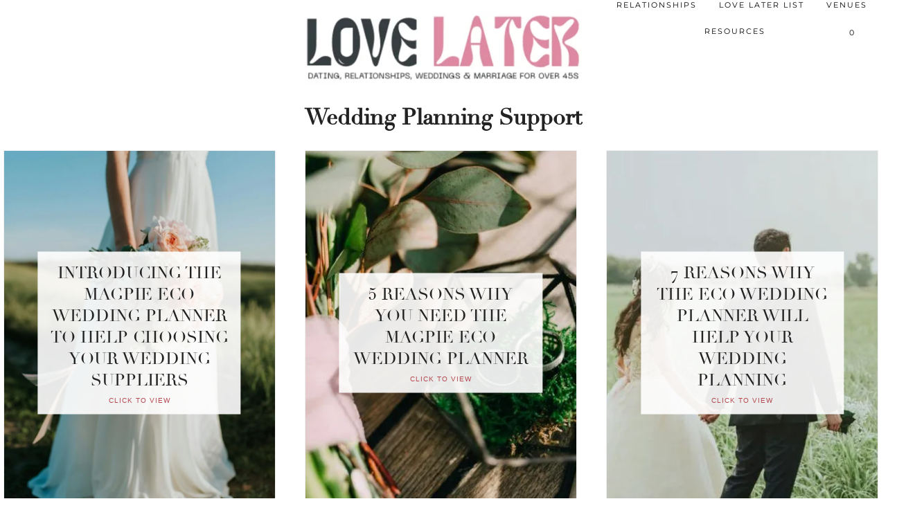

--- FILE ---
content_type: text/css
request_url: https://cdn-gnppcjj.nitrocdn.com/PGxcSQJqiEnqXuSzJwyWSnUfytiSLhfm/assets/static/optimized/rev-ce27a6d/www.magpiewedding.com/combinedCss/nitro-min-noimport-e260c6b75b28be69266afb91d99ee76c-stylesheet.css
body_size: 31616
content:
.col-xs-5ths,.col-sm-5ths,.col-md-5ths,.col-lg-5ths{position:relative;min-height:1px;padding-right:10px;padding-left:10px}.col-xs-5ths{width:20%;float:left}body.wp-megamenu .site-header .site-branding{display:block}.site-credit span{text-transform:none}.site-top .google-auto-placed{display:none !important}.entry-content iframe{border:0}.pipdigicons_tiktok_svg{position:relative;top:2px;width:13px;height:13px}.pipdigicons_tiktok_svg path{-moz-transition:all .25s ease-out;-webkit-transition:all .25s ease-out;transition:all .25s ease-out}.p3_invisible{visibility:hidden;opacity:0;width:100%;height:auto}.p3_cover_me{background-size:cover;background-repeat:no-repeat;background-position:center;display:block;position:relative}.p3_cover_me a{display:block}.p3_hide_me{visibility:hidden !important;opacity:0 !important;-moz-transition:all .25s ease-out;-webkit-transition:all .25s ease-out;transition:all .25s ease-out}.p3_show_me{visibility:visible !important;opacity:1 !important}.cycle-slideshow li{list-style:none}.rs-adblock{display:none}input[type="text"],input[type="email"],input[type="url"],input[type="search"],.form-control{-webkit-appearance:none;border-radius:0}.cat_desk{margin-bottom:10px}.has-text-align-center{text-align:center !important}.menu-bar ul li.top-socialz{float:right;margin:0}.menu-bar ul li.top-socialz a{display:inline-block;margin:0 7px;padding:0}.toggle-search:hover{cursor:pointer}.gallery img{border-color:transparent !important}.wp-caption-text{line-height:1.2}#p3_navbar_cart_count{font-size:11px !important}.stp-outer,.bo-garden{max-width:100% !important;width:100% !important}.rs-adblock{display:none}.blog div.sharedaddy h3.sd-title{display:none}.slideshow-window{background:transparent;border:0}.blog-stats.widget ul,.blog-stats.widget li{list-style:none;padding:0;margin:0;font-size:1.25rem}#wpstats{display:none}#p3_top_menu_bar .menu-bar{text-align:center}.pipdig_widget_social_icons .pipdig_socialz_2 a{line-height:.9;display:inline-block;width:32%;padding:2px;margin:10px 0}.pipdig_widget_social_icons .pipdig_socialz_2 a span{font:10px montserrat,arial,sans-serif;text-transform:uppercase;letter-spacing:1px}.p3_comment_author{font-size:10px;background:#ddd;border-radius:3px;padding:0 5px;margin-left:0}.p3_subscribe_confirm{margin-top:5px;font-size:80%;line-height:1}.pipdig-post-sig .p3_shop_bag_icon,.pipdig-post-sig .p3_wc_cart_icon{display:none}.pipdig_p3_related_posts ul{padding:0;margin:0 0 10px;text-align:center}.entry-content .pipdig_p3_related_posts h3,.pipdig_p3_related_posts h3{text-align:center;margin:25px 0 10px}.pipdig_p3_related_posts li{width:24%;display:inline-block;list-style:none;margin:0 .5%;padding:0 0 5px;overflow:hidden;vertical-align:top}.pipdig_p3_related_thumb{overflow:hidden;line-height:1;-moz-transition:all .25s ease-out;-webkit-transition:all .25s ease-out;transition:all .25s ease-out}.pipdig_p3_related_thumb:hover{opacity:.7}.pipdig_p3_related_thumb a{display:block;height:100%;width:100%}.pipdig_p3_related_title{margin:5px auto 0;text-align:center !important;width:94%;letter-spacing:1px;line-height:1.1}.pipdig_p3_related_title a{font-size:13px;line-height:1.1;color:#222 !important;font-weight:400 !important}.pipdig_p3_related_thumb a:hover{opacity:.6}.jq-ry-container{position:relative;padding:0 5px;line-height:0;display:block;cursor:pointer}.jq-ry-container[readonly=readonly]{cursor:default}.jq-ry-container>.jq-ry-group-wrapper{position:relative;width:100%}.jq-ry-container>.jq-ry-group-wrapper>.jq-ry-group{position:relative;line-height:0;z-index:10;white-space:nowrap}.jq-ry-container>.jq-ry-group-wrapper>.jq-ry-group>svg{display:inline-block}.jq-ry-container>.jq-ry-group-wrapper>.jq-ry-group.jq-ry-normal-group{width:100%}.jq-ry-container>.jq-ry-group-wrapper>.jq-ry-group.jq-ry-rated-group{width:0;z-index:11;position:absolute;top:0;left:0;overflow:hidden}#p3_instagram_header{margin-top:25px;margin-bottom:20px}#p3_instagram_site_main_container{margin-bottom:40px}#p3_instagram_top_of_posts{margin-bottom:30px}.p3_instagram_post{width:12.5%;position:relative;display:block;float:left;text-align:center;line-height:0;background-size:cover;background-repeat:no-repeat;background-position:center;-moz-transition:all .2s ease-out;-webkit-transition:all .2s ease-out;transition:all .2s ease-out}#p3_instagram_top_of_posts .p3_instagram_post{width:19.5%;margin:0 .25%}#p3_instagram_page .p3_instagram_post{width:20%}.p3_instagram_post img{width:100% !important;height:auto}.p3_instagram_post .p3_instagram_likes{font:11px Montserrat,Arial,sans-serif;letter-spacing:1px;position:absolute;top:50%;transform:translateY(-50%);left:0;width:100%}.p3_instagram_post .p3_instagram_comments{position:absolute;bottom:5%;left:5%}.p3_instagram_post_overlay{background:rgba(255,255,255,.75);position:absolute;left:0;right:0;top:0;bottom:0;opacity:0;-moz-transition:all .3s ease;-webkit-transition:all .3s ease;transition:all .3s ease;line-height:1}.p3_instagram_post:hover .p3_instagram_post_overlay{opacity:1}.p3_instagram_footer_title_bar{width:100%;padding:10px 0;text-align:center;background:#111;color:#fff}.p3_instagram_footer_title_bar h3{margin:0}.p3_instagram_footer_title_bar a,.p3_instagram_footer_title_bar a:hover,.p3_instagram_footer_title_bar a:focus,.p3_instagram_footer_title_bar a:visited{color:#fff}#p3_instagram_kensington .container{padding-bottom:20px}#p3_instagram_kensington .p3_instagram_post{border:2px solid #fff}.p3_youtube_widget{line-height:0}.p3_youtube_widget_horizontal{float:left;vertical-align:top}.p3_youtube_widget .fa,.p3_youtube_widget .fab,.p3_youtube_widget .pipdigicons{position:absolute;font-size:48px;color:#db2824;opacity:.75;left:50%;top:50%;transform:translate(-50%,-50%)}.p3_youtube_margin{margin-top:15px}.p3_pinterest_post{width:50%;position:relative;display:block;float:left;text-align:center;line-height:0;background-size:cover;background-repeat:no-repeat;background-position:center;-moz-transition:all .2s ease-out;-webkit-transition:all .2s ease-out;transition:all .2s ease-out}.p3_pinterest_post:hover{opacity:.7}.p3_pinterest_post img{width:100%;height:auto}#p3_pinterest_widget{overflow:auto;width:100%}#p3_pinterest_widget .p3_pin_wrap{padding:1px;float:left}#p3_pinterest_widget .p3_pin{display:block;background-size:cover;background-repeat:no-repeat;background-position:center;-moz-transition:all .25s ease-out;-webkit-transition:all .25s ease-out;transition:all .25s ease-out}#p3_pinterest_widget .p3_pin:hover{opacity:.85}.p3_pin_wrapper_outer.pin_align_center{display:block;text-align:center}.p3_pin_wrapper_outer.pin_align_left{float:left;margin-right:10px}.p3_pin_wrapper_outer.pin_align_right{float:right;margin-left:10px}.p3_pin_wrapper{position:relative;line-height:0;display:inline-block;max-width:100%}.p3_pin_wrapper .pin{opacity:0;position:absolute;display:block;text-decoration:none !important;-moz-transition:all .25s ease-out;-webkit-transition:all .25s ease-out;transition:all .25s ease-out}.p3_pin_wrapper img{margin:0 !important}.p3_pin_wrapper .pin img{display:block}.p3_pin_wrapper:hover .pin{opacity:1}.p3_pin_wrapper .center{left:50%;top:50%}.p3_popular_posts_widget{padding:0;margin:0;list-style:none}.p3_popular_posts_widget li{position:relative;margin-bottom:15px}.p3_popular_posts_widget h4{font-size:14px;line-height:1.25;margin:0;letter-spacing:1px;padding:5px;position:absolute;bottom:10%;right:0;left:0;width:100%;background:#fff;background:rgba(255,255,255,.9);text-align:center}.p3_popular_posts_widget a{transition:all .3s ease-out;-moz-transition:all .3s ease-out;-webkit-transition:all .3s ease-out}.p3_popular_posts_widget a:hover{opacity:.75}.p3_popular_posts_widget .p3_pop_left-left{float:left;width:36%;margin-right:4%;line-height:0}.p3_popular_posts_widget .p3_pop_left-right{float:left;width:60%;text-align:left}.p3_popular_posts_widget .p3_pop_left-right  h4{position:relative;text-align:left;padding:0;margin:0}.p3_popular_posts_widget .p3_pop_left-right .p3_pop_left_date{margin-top:3px}.p3_popular_posts_widget .p3_pop_horizontal h4{width:100%;left:auto;right:auto;position:relative}.cycle-prev,.cycle-next{position:absolute;top:0;width:11%;opacity:.2;z-index:800;height:100%;cursor:pointer}.cycle-prev{left:0;background:url("https://cdn-gnppcjj.nitrocdn.com/PGxcSQJqiEnqXuSzJwyWSnUfytiSLhfm/assets/images/optimized/rev-62f8e6f/pipdigz.co.uk/slider_left.png") 50% 50% no-repeat}.cycle-prev.nitro-lazy{background:none !important}.cycle-next{right:0;background:url("https://cdn-gnppcjj.nitrocdn.com/PGxcSQJqiEnqXuSzJwyWSnUfytiSLhfm/assets/images/optimized/rev-62f8e6f/pipdigz.co.uk/slider_right.png") 50% 50% no-repeat}.cycle-next.nitro-lazy{background:none !important}.cycle-prev:hover,.cycle-next:hover{opacity:.8;-moz-transition:all .25s ease-out;-webkit-transition:all .25s ease-out;transition:all .25s ease-out}.p3_slide_link_box{display:block;width:100%;height:100%}#p3_full_width_slider_site_main .cycle-slideshow{height:auto}#p3_full_width_slider_site_main .p3_slide_img{display:block;width:100%;height:380px}#p3_post_slider_posts_column .p3_slide_img{display:block;position:relative;width:100%;height:380px}#p3_post_slider_posts_column{margin-bottom:35px}.p3_slide_img{background-size:cover;background-repeat:no-repeat;background-position:center}#p3_feature_header{padding-bottom:20px}#p3_feature_header .cycle-slideshow{margin-bottom:0}#p3_feature_header .p3_feature_slide{position:relative;width:100%;overflow:hidden}#p3_full_width_slider_site_main{margin-bottom:20px}#p3_full_width_slider_site_main .p3_feature_slide,#p3_feature_header .p3_feature_slide_banner,#p3_post_slider_posts_column .p3_feature_slide{background:#fff;opacity:.8;color:#000;padding:5px 0;position:absolute;text-align:center;left:0;bottom:5%;width:100%;z-index:8}#p3_full_width_slider_site_main .p3_feature_slide{bottom:10%}#p3_full_width_slider_site_main .p3_feature_slide h2,#p3_feature_header .p3_feature_slide_banner h2{display:block;margin:0;padding:0;color:#000}#p3_feature_header .p3_feature_slide .p3_invisible{padding:1.5%}#p3_feature_header .p3_trending_panel{float:left;display:block;position:relative;width:49%}#p3_feature_header .p3_trending_panel h4{position:absolute;bottom:10%;margin:0;padding:3px;text-align:center;width:100%;color:#000;background:#fff;opacity:.8;line-height:1.2}#p3_trending_bar{margin-bottom:35px}#p3_trending_bar .col-xs-12{padding-left:0;padding-right:0}#p3_trending_bar .p3_trending_panel{float:left;display:block;position:relative;width:19%;margin:.5%}#p3_trending_bar .p3_trending_panel h4{position:absolute;bottom:0;margin:0;padding:3px;text-align:center;width:100%;color:#000;background:#fff;opacity:.8;line-height:1.2;font-size:1em}#p3_featured_cats{margin-bottom:40px}#p3_featured_cats h4{font-size:18px;line-height:1.2;margin:3px 0 0;text-align:center}#p3_featured_cats .entry-meta{margin-top:5px}#p3_social_sidebar{position:fixed;left:10px;top:50%;transform:translate(0,-50%);z-index:500000}#p3_social_sidebar.p3_social_sidebar_right{left:auto;right:10px}#p3_social_sidebar a{display:block;padding:5px;color:#111;-webkit-transition:all .25s ease-out;-moz-transition:all .25s ease-out;-ms-transition:all .25s ease-out;-o-transition:all .25s ease-out;transition:all .25s ease-out}.pipdig_widget_profile img{margin-bottom:10px}.pipdig_widget_profile p:first-child{margin-top:0}.widget .profile_col_50{max-width:50%;width:auto;float:left;margin-right:15px}.pipdig_widget_post_slider .cycle-slideshow{height:auto;margin:0}.pipdig_widget_post_slider .cycle-slideshow li{display:none}.pipdig_widget_post_slider .cycle-slideshow li.first{display:block}.pipdig_widget_post_slider .slide-image{background-attachment:scroll;background-position:center center;background-size:cover;background-repeat:no-repeat;height:100%;width:100%;position:relative;top:-1px}.pipdig_widget_post_slider .cycle-slideshow li{width:100%}.pipdig_widget_post_slider .cycle-pager{text-align:center;width:100%;z-index:500;position:absolute;bottom:-10%;overflow:hidden}.pipdig_widget_post_slider .cycle-pager span{font-family:arial,sans-serif;font-size:41px;width:15px;height:15px;display:inline-block;color:#eee;cursor:pointer;margin:0 3px}.pipdig_widget_post_slider .cycle-pager span.cycle-pager-active{color:#333}.pipdig_widget_post_slider .cycle-pager > *{cursor:pointer}.pipdig_widget_post_slider .slide-inside{position:relative;height:100%;padding:0;width:100%;background:transparent;transition:all .25s ease-out;-o-transition:all .25s ease-out;-moz-transition:all .25s ease-out;-webkit-transition:all .25s ease-out}.pipdig_widget_post_slider .slide-inside:hover{background:rgba(255,255,255,.3)}.pipdig_widget_post_slider .slide-desc{position:absolute;left:10%;width:80%;padding:15px 0}.pipdig_widget_post_slider .read-more{padding:7px 12px;position:relative}.pipdig_widget_post_slider .slide-desc h2{margin-top:0;margin-bottom:8px}#p3_top_menu_bar{position:relative}#p3_top_menu_bar .container{left:0;top:0;padding:0}.pipdig_left{float:left;width:48%}.pipdig_right{float:right;width:48%}.pipdig_col_border{border:1px solid #000;padding:20px}.pipdig_col1,.pipdig_col2,.pipdig_col3{float:left;width:32%}.pipdig_col2,.pipdig_col3{margin-left:2%}.editorial-photo-text p{margin:0}.pipdig_image_side_text{text-align:center;display:table-cell;vertical-align:middle;width:1000px;max-width:100%;overflow:hidden;padding:15px}.p3_iwtb{position:relative}.p3_iwtb_image{width:72%}.p3_iwtb_text_box{position:absolute;top:500px;right:0;margin:10px;padding:20px;background:#fff;border:1px solid #ddd;width:48%}.p3_iwtb_text_box_left{left:0;right:auto}.p3_iwtb_text_box h2,.p3_iwtb_text_box h3{margin-top:0}.pipdig_banner{position:relative;width:100vw;left:calc(-50vw + 50%);height:600px;margin-top:20px;margin-bottom:30px;background-size:cover;background-attachment:scroll;background-repeat:no-repeat;background-position:center;display:block}.pipdig_banner_parallax{background-attachment:fixed}.pipdig_button_shortcode .more-link{display:inline-block;width:auto;padding:10px 20px}.p3_featured_panel{position:relative;margin-bottom:30px}.p3_featured_panel a{-moz-transition:all .25s ease-out;-webkit-transition:all .25s ease-out;transition:all .25s ease-out}.p3_featured_panel a:hover{opacity:.68}.p3_feature_panel_overlay{position:absolute;top:50%;left:50%;transform:translate(-50%,-50%);width:60%;padding:13px 0;text-align:center;color:#000;background:rgba(255,255,255,.85);border:1px solid #fff;box-sizing:border-box}.p3_feature_panel_overlay h3{margin:0}#pipdig_portfolio_filters{overflow:hidden;text-align:center}#pipdig_portfolio_filters h6{display:inline-block;padding:5px 10px;margin:6px;background:#f9f9f9}#pipdig_portfolio_filters h6:hover,#pipdig_portfolio_filters h6.active{cursor:pointer;background:#222;color:#fff}#pipdig_portfolio .mix{-webkit-backface-visibility:hidden;-webkit-transform-origin:50% 0}.pipdig_portfolio_grid_item{width:30%;margin:1.5%;display:inline-block;vertical-align:top;border:1px solid #eee}.pipdig_portfolio_grid_item .p3_slide_img{position:relative}.pipdig_portfolio_grid_title_box{position:absolute;text-align:center;margin:0;width:75%;padding:15px;background:#fff;background:rgba(255,255,255,.9);top:50%;left:50%;transform:translate(-50%,-50%)}.pipdig_portfolio_grid_title_box .title{text-align:center;line-height:1.3;margin:0}.pipdig_portfolio_grid_title_box .read_more{font:10px Arial,sans-serif;text-transform:uppercase;letter-spacing:1px;margin-top:8px}.pipdig_category_section,.entry-content .pipdig_category_section{text-align:center;margin-top:10px;margin-bottom:30px}.entry-content .pipdig_category_section h2{text-align:center;margin:5px 0}.pipdig_category_section h2.pipdig_category_section_border,.entry-content .pipdig_category_section h2.pipdig_category_section_border{border-top:1px solid #ddd;margin:5px 1% -12px}.pipdig_category_section h2.pipdig_category_section_border span,.entry-content .pipdig_category_section h2.pipdig_category_section_border span{position:relative;top:-15px;background:#fff;padding:0 15px}.pipdig_category_section_item,.entry-content .pipdig_category_section_item{width:32%;margin:.5%;display:inline-block;vertical-align:top;text-align:center}.pipdig_category_section_item_2_cols,.entry-content .pipdig_category_section_item_2_cols{width:48%;margin:1%;display:inline-block;vertical-align:top;text-align:center}.pipdig_category_section_item_title,.entry-content .pipdig_category_section_item_title{margin:2px 0;text-align:center}.pipdig_category_section .p_post_location{margin:4px 0 0}.pipdig_category_section_item_2_cols .pipdig_category_section_item_title,.entry-content .pipdig_category_section_item_2_cols .pipdig_category_section_item_title{margin:5px 0 0}.pipdig_category_section_button a{}.entry-content .p3_youtube_slider_shortcode_title{text-align:center}#p3_youtube_slider_shortcode.owl-carousel .owl-item{display:inline-block;vertical-align:top;float:none;padding:0 1px}.entry-content h5.p3_youtube_slider_shortcode_video_title{text-align:center;width:90%;margin:0 auto}.wpcf7-form label{width:100%}.p3_image_widget_wrapper{text-align:center}div[class^="gr_custom_container"]{border:1px solid #eee;border-radius:0;padding:10px 5px 10px 5px;background-color:#fff;color:#000}div[class^="gr_custom_container"] a{color:#000}.gr_custom_widget h2{display:none}div[class^="gr_custom_each_container"]{width:100%;clear:both;margin-bottom:6px;overflow:auto;padding-bottom:4px;border-bottom:1px solid #eee}div[class^="gr_custom_book_container"]{float:right;overflow:hidden;height:60px;margin-left:4px;width:39px}div[class^="gr_custom_author"]{font-size:10px}div[class^="gr_custom_tags"]{font-size:10px;color:gray}div[class^="gr_custom_review"]{}div[class^="gr_custom_rating"]{display:none}.p3_featured_post_widget_post_title{margin:5px 0 7px}.p3_featured_post_widget_post_excerpt{margin:0}.fl-builder-modules-cta,.fl-builder-bar-title img{display:none !important}.fl-builder-bar{z-index:999999999}.tr-caption-container,.tr-caption-container tr,.tr-caption-container td{border:0;padding:0}.tr-caption-container img{width:100%}.p3_social_feed_title{text-align:center}.pipdig-masonry-post-style-2{position:absolute;top:50%;left:50%;transform:translate(-50%,-50%);text-align:center;width:75%}.pipdig-masonry-post-style-2 .mosaic-comments{position:relative;bottom:auto}.entry-content .pipdig-masonry-post-style-2 h2{text-align:center;margin:5px 0 10px}#mosaic-nav{margin-top:20px}#mosaic-nav .nav-previous{float:left;text-align:center;width:50%}#mosaic-nav a{display:inline-block;padding:10px 15px;background:#eee;font:12px Montserrat,sans-serif;text-transform:uppercase;letter-spacing:1px;color:#000}#mosaic-nav .nav-next{float:right;text-align:center;width:50%}#p3_yoast_breadcrumbs{margin:0 0 20px}.jaw_widget{text-align:left}.jaw_widget li{list-style:none}.jaw_widget li.jaw_posts{margin:5px 0}.widget_polylang li,.widget_polylang ul{list-style:none;padding-left:0}.p3_author_bio{margin-top:30px;padding:20px 10px;border-top:1px solid #eee;border-bottom:1px solid #eee}.p3_author_bio > img{width:100px;border-radius:100px}.p3_author_bio .p3_author_name{font-weight:bold}.pipdig_widget_clw{text-align:center}.single #comments{padding-top:10px}.authors{text-align:center}.authors .user-avatar img{width:190px;max-width:100%;height:auto;border-radius:50%;margin:0 auto;float:none}.p_author_inner{padding:0 20px 40px}.issuuembed{width:100% !important;height:65vh !important}.panel-layout .widget-title,.elementor-widget-heading .elementor-heading-title{text-align:center}.mc4wp-form .mc4wp-form-fields input[type="text"],.mc4wp-form .mc4wp-form-fields input[type="email"],.mc4wp-form .mc4wp-form-fields input[type="tel"],.mc4wp-form .mc4wp-form-fields input[type="url"],.mc4wp-form .mc4wp-form-fields input[type="date"],.mc4wp-form .mc4wp-form-fields select,.mc4wp-form .mc4wp-form-fields textarea{max-width:100%;text-align:center}.woocommerce mark{background:none;text-decoration:none}.gallery{margin:0 -1.1666667% 1.75em}.gallery-item{display:inline-block;max-width:33.33%;padding:0 1.1400652% 2.2801304%;text-align:center;vertical-align:top;width:100%}.gallery-columns-1 .gallery-item{max-width:100%}.gallery-columns-2 .gallery-item{max-width:50%}.gallery-columns-4 .gallery-item{max-width:25%}.gallery-columns-5 .gallery-item{max-width:20%}.gallery-columns-6 .gallery-item{max-width:16.66%}.gallery-columns-7 .gallery-item{max-width:14.28%}.gallery-columns-8 .gallery-item{max-width:12.5%}.gallery-columns-9 .gallery-item{max-width:11.11%}.gallery-icon img{margin:0 auto}.gallery-caption{color:#686868;display:block;font-size:13px;font-size:.8125rem;font-style:italic;line-height:1.6153846154;padding-top:.5384615385em}.gallery-columns-6 .gallery-caption,.gallery-columns-7 .gallery-caption,.gallery-columns-8 .gallery-caption,.gallery-columns-9 .gallery-caption{display:none}#p3_gallery_masonry .p3_gallery_item{width:23%;margin:1%;-moz-transition:all .25s ease-out;-webkit-transition:all .25s ease-out;transition:all .25s ease-out}#p3_gallery_masonry .p3_gallery_item:hover{opacity:.65}#p3_gallery_masonry img{max-width:100%}.wp-block-image figcaption,.wp-block-gallery figcaption{text-align:center;font-size:.9em;margin-top:.25em;width:100%}.wp-block-image .aligncenter{display:block;text-align:center}.wp-block-image .aligncenter>figcaption,.wp-block-image .alignleft>figcaption,.wp-block-image .alignright>figcaption{display:block}.p3_pin_hover_btn{width:auto !important;height:auto !important}.entry-content .alignfull{margin:1em 0;position:relative;width:100vw;max-width:100vw;left:calc(-50vw + 50%)}.entry-content .alignfull img{width:100vw;height:auto}@media only screen and (min-width: 811px){.entry-content .alignwide{margin-left:calc(25% - 25vw);margin-right:calc(25% - 25vw);width:auto;max-width:1000%}.pipdig_sidebar_active .entry-content .alignwide{max-width:100%;margin-left:0;margin-right:0}.entry-content .alignwide img{display:block;margin:0 auto}}.comment-form #wp-comment-cookies-consent{margin:0 10px 0 0}.comment-form .comment-form-cookies-consent label{display:inline;margin-left:5px}.pipdig-grid-post .addthis_toolbox a:nth-child(n+8){display:none}.p3_fa5_addthis a{margin:0 5px}.lity{z-index:9990;position:fixed;top:0;right:0;bottom:0;left:0;white-space:nowrap;background:#0b0b0b;background:rgba(0,0,0,.9);outline:none !important;opacity:0;-webkit-transition:opacity .3s ease;-o-transition:opacity .3s ease;transition:opacity .3s ease}.lity.lity-opened{opacity:1}.lity.lity-closed{opacity:0}.lity *{-webkit-box-sizing:border-box;-moz-box-sizing:border-box;box-sizing:border-box}.lity-wrap{z-index:9990;position:fixed;top:0;right:0;bottom:0;left:0;text-align:center;outline:none !important}.lity-wrap:before{content:"";display:inline-block;height:100%;vertical-align:middle;margin-right:-.25em}.lity-loader{z-index:9991;color:#fff;position:absolute;top:50%;margin-top:-.8em;width:100%;text-align:center;font-size:14px;font-family:Arial,Helvetica,sans-serif;opacity:0;-webkit-transition:opacity .3s ease;-o-transition:opacity .3s ease;transition:opacity .3s ease}.lity-loading .lity-loader{opacity:1}.lity-container{z-index:9992;position:relative;text-align:left;vertical-align:middle;display:inline-block;white-space:normal;max-width:100%;max-height:100%;outline:none !important}.lity-content{z-index:9993;width:100%;-webkit-transform:scale(1);-ms-transform:scale(1);-o-transform:scale(1);transform:scale(1);-webkit-transition:-webkit-transform .3s ease;transition:-webkit-transform .3s ease;-o-transition:-o-transform .3s ease;transition:transform .3s ease;transition:transform .3s ease,-webkit-transform .3s ease,-o-transform .3s ease}.lity-loading .lity-content,.lity-closed .lity-content{-webkit-transform:scale(.8);-ms-transform:scale(.8);-o-transform:scale(.8);transform:scale(.8)}.lity-content:after{content:"";position:absolute;left:0;top:0;bottom:0;display:block;right:0;width:auto;height:auto;z-index:-1;-webkit-box-shadow:0 0 8px rgba(0,0,0,.6);box-shadow:0 0 8px rgba(0,0,0,.6)}.lity-close{z-index:9994;width:35px;height:35px;position:fixed;right:0;top:0;-webkit-appearance:none;cursor:pointer;text-decoration:none;text-align:center;padding:0;color:#fff;font-style:normal;font-size:35px;font-family:Arial,Baskerville,monospace;line-height:35px;text-shadow:0 1px 2px rgba(0,0,0,.6);border:0;background:none;outline:none;-webkit-box-shadow:none;box-shadow:none}.lity-close::-moz-focus-inner{border:0;padding:0}.lity-close:hover,.lity-close:focus,.lity-close:active,.lity-close:visited{text-decoration:none;text-align:center;padding:0;color:#fff;font-style:normal;font-size:35px;font-family:Arial,Baskerville,monospace;line-height:35px;text-shadow:0 1px 2px rgba(0,0,0,.6);border:0;background:none;outline:none;-webkit-box-shadow:none;box-shadow:none}.lity-close:active{top:1px}.lity-image img{max-width:100%;display:block;line-height:0;border:0}.lity-iframe .lity-container,.lity-youtube .lity-container,.lity-vimeo .lity-container,.lity-facebookvideo .lity-container,.lity-googlemaps .lity-container{width:100%;max-width:964px}.lity-iframe-container{width:100%;height:0;padding-top:56.25%;overflow:auto;pointer-events:auto;-webkit-transform:translateZ(0);transform:translateZ(0);-webkit-overflow-scrolling:touch}.lity-iframe-container iframe{position:absolute;display:block;top:0;left:0;width:100%;height:100%;-webkit-box-shadow:0 0 8px rgba(0,0,0,.6);box-shadow:0 0 8px rgba(0,0,0,.6);background:#000}.lity-hide{display:none}.site-credit #mv_privacy_settings,.site-credit #footer_branding{text-align:right !important}.bo-garden{max-width:100% !important;width:100% !important}.rtl .site-main .paging-navigation .nav-previous,.rtl .site-main .post-navigation .nav-previous{text-align:left}.rtl .comment-avatar{float:right;margin:0 0 0 10px}@media (min-width: 811px){.col-sm-5ths{width:20%;float:left}.pipdig_hide_desktop{display:none}}@media (min-width: 992px){.col-md-5ths{width:20%;float:left}}@media (min-width: 1200px){.col-lg-5ths{width:20%;float:left}}@media only screen and (max-width: 992px){#p3_instagram_page{padding-bottom:15px}#trendingz,#home-sliderz,.top-socialz,#p3_social_sidebar{display:none}.mc-modal{top:95px}.pipdig_banner_parallax{background-attachment:scroll}}@media only screen and (max-width: 810px){.site-info{text-align:center}.p3_featured_cats_no_mobile,.p3_instagram_post_overlay{display:none}.p3_featured_cat{margin-bottom:25px}}@media only screen and (max-width: 719px){.top-socialz,#wpadminbar,.wpadminbar-nudge,#p3_top_menu_bar,#p3_trending_bar,.pipdig_hide_mobile{display:none;opacity:0;height:0}#p3_feature_header_recent_posts{margin-top:30px}#p3_full_width_slider_site_main .p3_slide_img,#p3_post_slider_posts_column .p3_slide_img{height:260px}.pipdig_portfolio_grid_item{width:47%}.p3_iwtb_image{width:100%}.p3_iwtb_text_box{margin:0;width:100%;top:auto;position:relative}.pipdig_p3_related_posts li{width:49%}#p3_featured_cats h4{margin-bottom:20px}.entry-content .pipdig_category_section_item,.entry-content .pipdig_category_section_item_2_cols{width:100%;margin:10px 0}.p3_instagram_hide_mobile{display:none !important;height:0;width:0;opacity:0}.profile_col_50{width:100%;float:none;margin:0}img.alignleft,img.alignright,.wp-caption.alignleft,.wp-caption.alignright{float:none;margin:10px 0}#p3_full_screen_landing{margin-bottom:50px}.gallery-columns-2 .gallery-item,.gallery-columns-3 .gallery-item,.gallery-columns-4 .gallery-item,.gallery-columns-5 .gallery-item,.gallery-columns-6 .gallery-item,.gallery-columns-7 .gallery-item,.gallery-columns-8 .gallery-item,.gallery-columns-9 .gallery-item{max-width:100%}#p3_gallery_masonry .p3_gallery_item{width:48%}}@media only screen and (max-width: 500px){#p3_feature_header_big_this_month,#p3_featured_panels{display:none}#p3_feature_header_recent_posts{margin-top:0}.pipdig_left,.pipdig_right,.pipdig_col1,.pipdig_col2,.pipdig_col3{width:100%;margin:0;float:none}#p3_full_width_slider_site_main .p3_slide_img,#p3_post_slider_posts_column .p3_slide_img{height:200px}#p3_full_width_slider_site_main h2{font-size:13px}.pipdig_portfolio_grid_item{width:97%}.site-credit{padding-top:8px}.entry-content .pipdig_banner{height:400px}.entry-content .pipdig_banner_parallax{background-attachment:scroll}.p3_youtube_widget .fa,.p3_youtube_widget .fab,.p3_youtube_widget .pipdigicons{font-size:30px}}@media print{.site-header,.site-top,.site-sidebar,.site-extra,.pipdig-post-sig,.pipdig_p3_related_posts,.entry-footer,nav,#comments{display:none !important}}article,aside,details,figcaption,figure,footer,header,hgroup,main,nav,section,summary{display:block}audio,canvas,video{display:inline-block}audio:not([controls]){display:none;height:0}[hidden],template{display:none}html{font-family:sans-serif;-ms-text-size-adjust:100%;-webkit-text-size-adjust:100%}body{margin:0}a{background:transparent}a:focus{outline:thin dotted}h1{font-size:2em;margin:.67em 0}abbr[title]{border-bottom:1px dotted}b,strong{font-weight:700}dfn{font-style:italic}hr{-moz-box-sizing:content-box;box-sizing:content-box;height:0}code,kbd,pre,samp{font-family:monospace,serif;font-size:1em}pre{white-space:pre-wrap}q{quotes:"â€œ" "â€" "â€˜" "â€™"}small{font-size:80%}sub,sup{font-size:75%;line-height:0;position:relative;vertical-align:baseline}sup{top:-.5em}sub{bottom:-.25em}img{border:0}svg:not(:root){overflow:hidden}figure{margin:0}fieldset{border:1px solid silver;margin:0 2px;padding:.35em .625em .75em}legend{border:0;padding:0}button,input,select,textarea{font-family:inherit;font-size:100%;margin:0}button,input{line-height:normal}button,select{text-transform:none}button,html input[type="button"],input[type="reset"],input[type="submit"]{-webkit-appearance:button;cursor:pointer}button[disabled],html input[disabled]{cursor:default}input[type="checkbox"],input[type="radio"]{box-sizing:border-box;padding:0}input[type="search"]{-moz-box-sizing:content-box;-webkit-box-sizing:content-box;box-sizing:content-box}input[type="search"]::-webkit-search-cancel-button,input[type="search"]::-webkit-search-decoration{-webkit-appearance:none}button::-moz-focus-inner,input::-moz-focus-inner{border:0;padding:0}textarea{overflow:auto;vertical-align:top}table{border-collapse:collapse;border-spacing:0}html{overflow-x:hidden}*,:before,:after{-webkit-box-sizing:border-box;-moz-box-sizing:border-box;box-sizing:border-box}embed,iframe,object{max-width:100%}body{color:#333;font-size:13px;font-family:Montserrat,serif;font-weight:400;background:#fff;line-height:1.5}.screen-reader-text{clip:rect(1px,1px,1px,1px);position:absolute !important;height:1px;width:1px;overflow:hidden}h1,h2,h3,h4,h5,h6{color:#222;font-family:didza,serif;font-weight:400;text-transform:uppercase;letter-spacing:0}h1{font-size:26px}h2{font-size:24px}h3{font-size:22px}h4{font-size:20px}h5{font-size:18px}h6{font-size:16px}.entry-content h2,.entry-content h3,.entry-content h4,.entry-content h5,.entry-content h6{text-align:left;margin:25px 0 0;line-height:1.3;text-transform:uppercase}.entry-content h2{font-size:20px}.entry-content h3{font-size:20px}.entry-content h4{font-size:18px}.entry-content h5{font-size:17px}.entry-content h6{font-size:17px}blockquote p{font-size:16px;font-style:italic;line-height:1.5}blockquote cite{margin-top:10px;display:block;color:#384750;font-size:13px;font-weight:400}pre{background:#f7f7f7;border-radius:0;border:2px solid #e2e2e2}a{text-decoration:none;color:#999;-webkit-transition:color .2s linear;-moz-transition:color .2s linear;transition:color .2s linear}a:hover,a:focus{color:#000;outline:none;text-decoration:none}cite{font-style:normal}.preloader{position:fixed;top:0;width:100%;height:100%;background:white;z-index:999}.preloader .item{position:absolute;width:50px;height:50px;left:50%;top:50%;margin-left:-25px;margin-top:-25px}.spinner{width:40px;height:40px;margin:0px auto;background-color:#333;border-radius:100%;-webkit-animation:scaleout 1s infinite ease-in-out;animation:scaleout 1s infinite ease-in-out}@-webkit-keyframes scaleout{0%{-webkit-transform:scale(0)}100%{-webkit-transform:scale(1);opacity:0}}@keyframes scaleout{0%{transform:scale(0);-webkit-transform:scale(0)}100%{transform:scale(1);-webkit-transform:scale(1);opacity:0}}.date-bar{height:3px}.date-bar-white-bg{background:#fff;padding:0 10px;position:relative;top:-7px}.date-bar-white-bg > span::after{content:" / "}.date-bar-white-bg > span:last-child::after{content:""}.p_grid_cat > span::after{content:" / "}.p_grid_cat > span:last-child::after{content:""}ul,ol{margin-top:0;padding-left:25px;margin-bottom:1em}ul ul,ol ul,ul ol,ol ol{margin-left:15px;margin-bottom:0}dl{margin-bottom:1em}dt,dd{line-height:1.428571429}dt{font-weight:bold}dd{margin-left:0;margin-bottom:.5em}code,kbd,pre,samp{font-family:Monaco,Menlo,Consolas,"Courier New",monospace}code{padding:2px 4px;font-size:90%;color:#c7254e;background-color:#f9f2f4;white-space:nowrap;border-radius:4px}pre{display:block;padding:9.5px;margin:0 0 10px;font-size:13px;line-height:1.428571429;word-break:break-all;word-wrap:break-word;color:#333;background-color:#f5f5f5;border:1px solid #ccc;border-radius:4px}pre code{padding:0;font-size:inherit;color:inherit;white-space:pre-wrap;background-color:transparent;border-radius:0}table{width:100%;max-width:100%;margin-bottom:1.5em;background-color:transparent;border:1px solid #ddd}th{text-align:left}table > thead > tr > th,table > tbody > tr > th,table > tfoot > tr > th,table > thead > tr > td,table > tbody > tr > td,table > tfoot > tr > td{padding:8px;line-height:1.428571429;vertical-align:top;border:1px solid #ddd}table > thead > tr > th{vertical-align:bottom;border-bottom-width:2px}table > tbody + tbody{border-top:1px solid #ddd}table table{background-color:#fff}table col[class*="col-"]{float:none;display:table-column}table td[class*="col-"],table th[class*="col-"]{float:none;display:table-cell}.alignleft{float:left;display:inline;margin:0 1.5em 1.5em 0}.alignright{float:right;display:inline;margin:0 0 1.5em 1.5em}.aligncenter{clear:both;display:block;margin:0 auto}.clearfix:after{content:".";display:block;height:0;clear:both;visibility:hidden}.clearfix{display:inline-block}* html .clearfix{height:1%}*:first-child+html .clearfix{min-height:1px}.clearfix{display:block}.clear{clear:both}fieldset{padding:0;margin:0;border:0}legend{display:block;width:100%;padding:0;margin-bottom:20px;font-size:21px;line-height:inherit;color:#333;border:0;border-bottom:1px solid #e5e5e5}label{display:inline-block;margin-bottom:5px;font-weight:bold}input[type="search"]{-webkit-box-sizing:border-box;-moz-box-sizing:border-box;box-sizing:border-box}input[type="radio"],input[type="checkbox"]{margin:4px 0 0;margin-top:1px 	;line-height:normal}input[type="file"]{display:block}select[multiple],select[size]{height:auto}select optgroup{font-size:inherit;font-style:inherit;font-family:inherit}input[type="file"]:focus,input[type="radio"]:focus,input[type="checkbox"]:focus{outline:thin dotted #333;outline:5px auto -webkit-focus-ring-color;outline-offset:-2px}input[type="number"]::-webkit-outer-spin-button,input[type="number"]::-webkit-inner-spin-button{height:auto}output{display:block;padding-top:7px;font-size:14px;line-height:1.428571429;color:#555;vertical-align:middle}select,textarea,input[type="text"],input[type="password"],input[type="datetime"],input[type="datetime-local"],input[type="date"],input[type="month"],input[type="time"],input[type="week"],input[type="number"],input[type="email"],input[type="url"],input[type="search"],input[type="tel"],input[type="color"],.form-control{display:inline-block;width:100%;height:34px;margin:0;padding:6px 10px;color:#333;font-size:14px;line-height:1.428571429;vertical-align:middle;background-color:#fff;background-image:none;border:1px solid #ddd;border-radius:3px;-webkit-box-shadow:inset 0 1px 1px rgba(0,0,0,.075);-moz-box-shadow:inset 0 1px 1px rgba(0,0,0,.075);box-shadow:inset 0 1px 1px rgba(0,0,0,.075);-webkit-transition:border-color ease-in-out .15s,box-shadow ease-in-out .15s;-moz-transition:border-color ease-in-out .15s,box-shadow ease-in-out .15s;transition:border-color ease-in-out .15s,box-shadow ease-in-out .15s}select.nitro-lazy,textarea.nitro-lazy,input[type="text"].nitro-lazy,input[type="password"].nitro-lazy,input[type="datetime"].nitro-lazy,input[type="datetime-local"].nitro-lazy,input[type="date"].nitro-lazy,input[type="month"].nitro-lazy,input[type="time"].nitro-lazy,input[type="week"].nitro-lazy,input[type="number"].nitro-lazy,input[type="email"].nitro-lazy,input[type="url"].nitro-lazy,input[type="search"].nitro-lazy,input[type="tel"].nitro-lazy,input[type="color"].nitro-lazy,.form-control.nitro-lazy{background-image:none !important}select:focus,textarea:focus,input[type="text"]:focus,input[type="password"]:focus,input[type="datetime"]:focus,input[type="datetime-local"]:focus,input[type="date"]:focus,input[type="month"]:focus,input[type="time"]:focus,input[type="week"]:focus,input[type="number"]:focus,input[type="email"]:focus,input[type="url"]:focus,input[type="search"]:focus,input[type="tel"]:focus,input[type="color"]:focus,.form-control:focus{outline:0;border-color:#66afe9;-webkit-box-shadow:inset 0 1px 1px rgba(0,0,0,.075),0 0 8px rgba(102,175,233,.6);-moz-box-shadow:inset 0 1px 1px rgba(0,0,0,.075),0 0 8px rgba(102,175,233,.6);box-shadow:inset 0 1px 1px rgba(0,0,0,.075),0 0 8px rgba(102,175,233,.6)}.form-control:-moz-placeholder{color:#666;opacity:1}.form-control::-moz-placeholder{color:#666;opacity:1}.form-control:-ms-input-placeholder{color:#666;opacity:1}.form-control::-webkit-input-placeholder{color:#666;opacity:1}.form-group{margin-bottom:15px}textarea,textarea.form-control{height:auto !important}.btn,button,input[type="button"],input[type="reset"],input[type="submit"]{display:inline-block;margin-bottom:0;font-weight:normal;text-align:center;vertical-align:middle;cursor:pointer;background-image:none;border:1px solid transparent;white-space:nowrap;padding:6px 12px;font-size:14px;line-height:1.428571429;border-radius:3px;-webkit-appearance:button;-webkit-user-select:none;-moz-user-select:none;-ms-user-select:none;-o-user-select:none;user-select:none;-webkit-transition:background-color .1s linear;-moz-transition:background-color .1s linear;-ms-transition:background-color .1s linear;-o-transition:background-color .1s linear;transition:background-color .1s linear}.btn.nitro-lazy,button.nitro-lazy,input[type="button"].nitro-lazy,input[type="reset"].nitro-lazy,input[type="submit"].nitro-lazy{background-image:none !important}.btn:focus,button:focus,input[type="button"]:focus,input[type="reset"]:focus,input[type="submit"]:focus{outline:thin dotted #333;outline:5px auto -webkit-focus-ring-color;outline-offset:-2px}.btn:hover,.btn:focus,button:hover,button:focus,input[type="button"]:hover,input[type="button"]:focus,input[type="reset"]:hover,input[type="reset"]:focus,input[type="submit"]:hover,input[type="submit"]:focus{color:#333;text-decoration:none}.btn:active,button:active,input[type="button"]:active,input[type="reset"]:active,input[type="submit"]:active{outline:0;background-image:none;-webkit-box-shadow:inset 0 3px 5px rgba(0,0,0,.125);-moz-box-shadow:inset 0 3px 5px rgba(0,0,0,.125);box-shadow:inset 0 3px 5px rgba(0,0,0,.125)}.btn:active.nitro-lazy,button:active.nitro-lazy,input[type="button"]:active.nitro-lazy,input[type="reset"]:active.nitro-lazy,input[type="submit"]:active.nitro-lazy{background-image:none !important}.help-block{display:block;margin-top:5px;margin-bottom:10px;color:#737373}select,textarea,input[type="text"],input[type="password"],input[type="datetime"],input[type="datetime-local"],input[type="date"],input[type="month"],input[type="time"],input[type="week"],input[type="number"],input[type="email"],input[type="url"],input[type="search"],input[type="tel"],input[type="color"],.form-control{font-size:14px;border:1px solid #ddd;border-radius:0;-webkit-box-shadow:none;-moz-box-shadow:none;box-shadow:none}select{}select:focus,textarea:focus,input[type="text"]:focus,input[type="password"]:focus,input[type="datetime"]:focus,input[type="datetime-local"]:focus,input[type="date"]:focus,input[type="month"]:focus,input[type="time"]:focus,input[type="week"]:focus,input[type="number"]:focus,input[type="email"]:focus,input[type="url"]:focus,input[type="search"]:focus,input[type="tel"]:focus,input[type="color"]:focus,.form-control:focus{border-color:#eee;-webkit-box-shadow:none;-moz-box-shadow:none;box-shadow:none}.btn,button,input[type="button"],input[type="reset"],input[type="submit"]{padding:10px 15px;color:#fff;font-size:10px;font-weight:400;font-family:Montserrat,sans-serif;text-transform:uppercase;text-decoration:none;letter-spacing:2px;border-radius:0;background:#111}input[type="reset"]{color:#333;background:#eee}.btn:hover,.btn:focus,button:hover,button:focus,input[type="button"]:hover,input[type="button"]:focus,input[type="submit"]:hover,input[type="submit"]:focus{color:#fff}input[type="reset"]:hover,input[type="reset"]:focus{color:#333;background:#e5e5e5}img.alignleft,.wp-caption.alignleft{margin:.5em 1.5em 1em 0}img.alignright,.wp-caption.alignright{margin:.5em 0 1em 1.5em}img.aligncenter,.wp-caption.aligncenter{margin:.5em auto}.page-content img,.entry-content img,.page-content img,.entry-summary img,.comment-content img,.site-sidebar img{max-width:100%;height:auto}img[class*="align"],img[class*="wp-image-"],img[class*="attachment-"]{height:auto}.page-content img.wp-smiley,.entry-content img.wp-smiley,.comment-content img.wp-smiley{margin-bottom:0;margin-top:0;padding:0;border:none}.wp-caption{max-width:100%;margin-bottom:1em;padding:.6em}.wp-caption img[class*="wp-image-"]{display:block;margin:0 auto}.wp-caption-text{color:#333;font-size:14px;font-style:italic;text-align:center}.wp-caption .wp-caption-text{margin:.6em 0 0}.site-content .gallery{margin-bottom:1.5em}.gallery-caption{}.site-content .gallery a img{border:none;height:auto;max-width:90%}.site-content .gallery dd{margin:0}.entry-attachment .attachment{margin:0 0 1.5em}.attachment-thumbnail{border-color:#f7f7f7 !important}.search-form{position:relative}.search-form .form-group{margin:0}.search-form .form-submit{top:0;right:0;position:absolute}.search-form .pipdigicons-search{font-size:18px;line-height:1}.container{position:relative;margin-right:auto;margin-left:auto;padding-left:15px;padding-right:15px}.site-footer .container{background:transparent}.container:before,.container:after{content:" ";display:table}.container:after{clear:both}.row{margin-left:-15px;margin-right:-15px}.row:before,.row:after{content:" ";display:table}.row:after{clear:both}.col-xs-1,.col-sm-1,.col-md-1,.col-lg-1,.col-xs-2,.col-sm-2,.col-md-2,.col-lg-2,.col-xs-3,.col-sm-3,.col-md-3,.col-lg-3,.col-xs-4,.col-sm-4,.col-md-4,.col-lg-4,.col-xs-5,.col-sm-5,.col-md-5,.col-lg-5,.col-xs-6,.col-sm-6,.col-md-6,.col-lg-6,.col-xs-7,.col-sm-7,.col-md-7,.col-lg-7,.col-xs-8,.col-sm-8,.col-md-8,.col-lg-8,.col-xs-9,.col-sm-9,.col-md-9,.col-lg-9,.col-xs-10,.col-sm-10,.col-md-10,.col-lg-10,.col-xs-11,.col-sm-11,.col-md-11,.col-lg-11,.col-xs-12,.col-sm-12,.col-md-12,.col-lg-12{position:relative;min-height:1px;padding-left:12px;padding-right:12px}.col-xs-1,.col-xs-2,.col-xs-3,.col-xs-4,.col-xs-5,.col-xs-6,.col-xs-7,.col-xs-8,.col-xs-9,.col-xs-10,.col-xs-11{float:left}.col-xs-12{width:100%}.col-xs-11{width:91.666666666667%}.col-xs-10{width:83.333333333333%}.col-xs-9{width:75%}.col-xs-8{width:66.666666666667%}.col-xs-7{width:58.333333333333%}.col-xs-6{width:50%}.col-xs-5{width:41.666666666667%}.col-xs-4{width:33.333333333333%}.col-xs-3{width:25%}.col-xs-2{width:16.666666666667%}.col-xs-1{width:8.3333333333333%}.col-xs-pull-12{right:100%}.col-xs-pull-11{right:91.666666666667%}.col-xs-pull-10{right:83.333333333333%}.col-xs-pull-9{right:75%}.col-xs-pull-8{right:66.666666666667%}.col-xs-pull-7{right:58.333333333333%}.col-xs-pull-6{right:50%}.col-xs-pull-5{right:41.666666666667%}.col-xs-pull-4{right:33.333333333333%}.col-xs-pull-3{right:25%}.col-xs-pull-2{right:16.666666666667%}.col-xs-pull-1{right:8.3333333333333%}.col-xs-pull-0{right:0%}.col-xs-push-12{left:100%}.col-xs-push-11{left:91.666666666667%}.col-xs-push-10{left:83.333333333333%}.col-xs-push-9{left:75%}.col-xs-push-8{left:66.666666666667%}.col-xs-push-7{left:58.333333333333%}.col-xs-push-6{left:50%}.col-xs-push-5{left:41.666666666667%}.col-xs-push-4{left:33.333333333333%}.col-xs-push-3{left:25%}.col-xs-push-2{left:16.666666666667%}.col-xs-push-1{left:8.3333333333333%}.col-xs-push-0{left:0%}.col-xs-offset-12{margin-left:100%}.col-xs-offset-11{margin-left:91.666666666667%}.col-xs-offset-10{margin-left:83.333333333333%}.col-xs-offset-9{margin-left:75%}.col-xs-offset-8{margin-left:66.666666666667%}.col-xs-offset-7{margin-left:58.333333333333%}.col-xs-offset-6{margin-left:50%}.col-xs-offset-5{margin-left:41.666666666667%}.col-xs-offset-4{margin-left:33.333333333333%}.col-xs-offset-3{margin-left:25%}.col-xs-offset-2{margin-left:16.666666666667%}.col-xs-offset-1{margin-left:8.3333333333333%}.col-xs-offset-0{margin-left:0%}@media (min-width: 768px){.col-sm-1,.col-sm-2,.col-sm-3,.col-sm-4,.col-sm-5,.col-sm-6,.col-sm-7,.col-sm-8,.col-sm-9,.col-sm-10,.col-sm-11{float:left}.col-sm-12{width:100%}.col-sm-11{width:91.666666666667%}.col-sm-10{width:83.333333333333%}.col-sm-9{width:75%}.col-sm-8{width:66.666666666667%}.col-sm-7{width:58.333333333333%}.col-sm-6{width:50%}.col-sm-5{width:41.666666666667%}.col-sm-4{width:33.333333333333%}.col-sm-3{width:25%}.col-sm-2{width:16.666666666667%}.col-sm-1{width:8.3333333333333%}.col-sm-pull-12{right:100%}.col-sm-pull-11{right:91.666666666667%}.col-sm-pull-10{right:83.333333333333%}.col-sm-pull-9{right:75%}.col-sm-pull-8{right:66.666666666667%}.col-sm-pull-7{right:58.333333333333%}.col-sm-pull-6{right:50%}.col-sm-pull-5{right:41.666666666667%}.col-sm-pull-4{right:33.333333333333%}.col-sm-pull-3{right:25%}.col-sm-pull-2{right:16.666666666667%}.col-sm-pull-1{right:8.3333333333333%}.col-sm-pull-0{right:0%}.col-sm-push-12{left:100%}.col-sm-push-11{left:91.666666666667%}.col-sm-push-10{left:83.333333333333%}.col-sm-push-9{left:75%}.col-sm-push-8{left:66.666666666667%}.col-sm-push-7{left:58.333333333333%}.col-sm-push-6{left:50%}.col-sm-push-5{left:41.666666666667%}.col-sm-push-4{left:33.333333333333%}.col-sm-push-3{left:25%}.col-sm-push-2{left:16.666666666667%}.col-sm-push-1{left:8.3333333333333%}.col-sm-push-0{left:0%}.col-sm-offset-12{margin-left:100%}.col-sm-offset-11{margin-left:91.666666666667%}.col-sm-offset-10{margin-left:83.333333333333%}.col-sm-offset-9{margin-left:75%}.col-sm-offset-8{margin-left:66.666666666667%}.col-sm-offset-7{margin-left:58.333333333333%}.col-sm-offset-6{margin-left:50%}.col-sm-offset-5{margin-left:41.666666666667%}.col-sm-offset-4{margin-left:33.333333333333%}.col-sm-offset-3{margin-left:25%}.col-sm-offset-2{margin-left:16.666666666667%}.col-sm-offset-1{margin-left:8.3333333333333%}.col-sm-offset-0{margin-left:0%}}@media (min-width: 992px){.col-md-1,.col-md-2,.col-md-3,.col-md-4,.col-md-5,.col-md-6,.col-md-7,.col-md-8,.col-md-9,.col-md-10,.col-md-11{float:left}.col-md-12{width:100%}.col-md-11{width:91.666666666667%}.col-md-10{width:83.333333333333%}.col-md-9{width:75%}.col-md-8{width:68%}.col-md-7{width:58.333333333333%}.col-md-6{width:50%}.col-md-5{width:41.666666666667%}.col-md-4{width:33.333333333333%}.col-md-3{width:25%}.col-md-2{width:16.666666666667%}.col-md-1{width:8.3333333333333%}.col-md-pull-12{right:100%}.col-md-pull-11{right:91.666666666667%}.col-md-pull-10{right:83.333333333333%}.col-md-pull-9{right:75%}.col-md-pull-8{right:66.666666666667%}.col-md-pull-7{right:58.333333333333%}.col-md-pull-6{right:50%}.col-md-pull-5{right:41.666666666667%}.col-md-pull-4{right:33.333333333333%}.col-md-pull-3{right:25%}.col-md-pull-2{right:16.666666666667%}.col-md-pull-1{right:8.3333333333333%}.col-md-pull-0{right:0%}.col-md-push-12{left:100%}.col-md-push-11{left:91.666666666667%}.col-md-push-10{left:83.333333333333%}.col-md-push-9{left:75%}.col-md-push-8{left:66.666666666667%}.col-md-push-7{left:58.333333333333%}.col-md-push-6{left:50%}.col-md-push-5{left:41.666666666667%}.col-md-push-4{left:33.333333333333%}.col-md-push-3{left:25%}.col-md-push-2{left:16.666666666667%}.col-md-push-1{left:8.3333333333333%}.col-md-push-0{left:0%}.col-md-offset-12{margin-left:100%}.col-md-offset-11{margin-left:91.666666666667%}.col-md-offset-10{margin-left:83.333333333333%}.col-md-offset-9{margin-left:75%}.col-md-offset-8{margin-left:66.666666666667%}.col-md-offset-7{margin-left:58.333333333333%}.col-md-offset-6{margin-left:50%}.col-md-offset-5{margin-left:41.666666666667%}.col-md-offset-4{margin-left:33.333333333333%}.col-md-offset-3{margin-left:25%}.col-md-offset-2{margin-left:16.666666666667%}.col-md-offset-1{margin-left:8.3333333333333%}.col-md-offset-0{margin-left:0%}}@media (min-width: 1200px){.col-lg-1,.col-lg-2,.col-lg-3,.col-lg-4,.col-lg-5,.col-lg-6,.col-lg-7,.col-lg-8,.col-lg-9,.col-lg-10,.col-lg-11{float:left}.col-lg-12{width:100%}.col-lg-11{width:91.666666666667%}.col-lg-10{width:83.333333333333%}.col-lg-9{width:75%}.col-lg-8{width:66.666666666667%}.col-lg-7{width:58.333333333333%}.col-lg-6{width:50%}.col-lg-5{width:41.666666666667%}.col-lg-4{width:33.333333333333%}.col-lg-3{width:25%}.col-lg-2{width:16.666666666667%}.col-lg-1{width:8.3333333333333%}.col-lg-pull-12{right:100%}.col-lg-pull-11{right:91.666666666667%}.col-lg-pull-10{right:83.333333333333%}.col-lg-pull-9{right:75%}.col-lg-pull-8{right:66.666666666667%}.col-lg-pull-7{right:58.333333333333%}.col-lg-pull-6{right:50%}.col-lg-pull-5{right:41.666666666667%}.col-lg-pull-4{right:33.333333333333%}.col-lg-pull-3{right:25%}.col-lg-pull-2{right:16.666666666667%}.col-lg-pull-1{right:8.3333333333333%}.col-lg-pull-0{right:0%}.col-lg-push-12{left:100%}.col-lg-push-11{left:91.666666666667%}.col-lg-push-10{left:83.333333333333%}.col-lg-push-9{left:75%}.col-lg-push-8{left:66.666666666667%}.col-lg-push-7{left:58.333333333333%}.col-lg-push-6{left:50%}.col-lg-push-5{left:41.666666666667%}.col-lg-push-4{left:33.333333333333%}.col-lg-push-3{left:25%}.col-lg-push-2{left:16.666666666667%}.col-lg-push-1{left:8.3333333333333%}.col-lg-push-0{left:0%}.col-lg-offset-12{margin-left:100%}.col-lg-offset-11{margin-left:91.666666666667%}.col-lg-offset-10{margin-left:83.333333333333%}.col-lg-offset-9{margin-left:75%}.col-lg-offset-8{margin-left:66.666666666667%}.col-lg-offset-7{margin-left:58.333333333333%}.col-lg-offset-6{margin-left:50%}.col-lg-offset-5{margin-left:41.666666666667%}.col-lg-offset-4{margin-left:33.333333333333%}.col-lg-offset-3{margin-left:25%}.col-lg-offset-2{margin-left:16.666666666667%}.col-lg-offset-1{margin-left:8.3333333333333%}.col-lg-offset-0{margin-left:0%}}.site-menu{position:relative;z-index:99}.menu-text{display:none;float:right;padding:13px 20px;font-size:16px;line-height:24px}.menu-bar ul{margin:0;padding:0;font-size:0;list-style:none}.menu-bar ul li{position:relative}.menu-bar ul li a{display:block;text-decoration:none;line-height:38px;font-size:11px;font-weight:400;font-family:Montserrat,sans-serif;text-transform:uppercase;letter-spacing:2px;padding:0 16px;color:#000;-moz-transition:all .25s ease-out;-webkit-transition:all .25s ease-out;transition:all .25s ease-out}.menu-bar ul li a:hover{color:#555}.menu-bar{height:auto}.menu-bar ul ul{opacity:0;visibility:hidden;-moz-transition:all .17s ease-out;-webkit-transition:all .17s ease-out;transition:all .17s ease-out;position:absolute;top:38px;left:0;width:auto;background:rgba(255,255,255,.9);border:none;text-align:left}.slicknav_open-menu{background:rgba(255,255,255,.9)}.menu-bar ul ul ul{position:absolute;top:0;left:100%}.menu-bar ul li:hover > ul{opacity:1;visibility:visible}.menu-bar > ul > li{display:inline-block}.menu-bar ul ul li{display:block;padding:0;border-right:none}.menu-bar ul li ul a{line-height:1.4;padding:6px 16px;min-width:180px}.site-top.stickybar{position:fixed;top:0;left:0;width:100%;z-index:5000}.sticky-nudge{margin-top:30px}#top_menu_2{text-align:right}#siteHeaderCont #top_menu_1.site-menu .menu-bar{position:absolute;top:50%;left:0;transform:translateY(-50%);width:100%}#siteHeaderCont #top_menu_2.site-menu .menu-bar{position:absolute;top:50%;right:0;transform:translateY(-50%);width:100%}#siteHeaderCont{position:fixed;top:0;left:0;width:100%;-moz-transition:all .25s ease-out;-webkit-transition:all .25s ease-out;transition:all .25s ease-out}@media only screen and (min-width: 769px){#siteHeaderCont:hover,#siteHeaderCont.site-header-bg-color{background:rgba(255,255,255,.8)}}.slicknav_btn{font-size:28px;position:relative;display:block;vertical-align:middle;float:right;padding:5px 5px 7px;line-height:1.125em}.slicknav_menu{}.slicknav_menu .slicknav_menutxt{display:block;line-height:1.188em;float:left}.slicknav_menu .slicknav_icon{float:left;margin:.188em 0 0 .438em}.slicknav_menu .slicknav_no-text{margin:0}.slicknav_menu .slicknav_icon-bar{display:block;width:1.125em;height:.125em}.slicknav_menu:before{content:" ";display:table}.slicknav_menu:after{content:" ";display:table;clear:both}.slicknav_nav{clear:both}.slicknav_nav ul{display:block}.slicknav_nav li{display:block}.slicknav_nav .slicknav_arrow{font-size:.8em;margin:0 0 0 .4em}.slicknav_nav .slicknav_item{cursor:pointer}.slicknav_nav .slicknav_item a{display:inline}.slicknav_nav .slicknav_row{display:block}.slicknav_nav a{display:block}.slicknav_nav .slicknav_parent-link a{display:inline}.slicknav_brand{float:left}.slicknav_menu{font-family:Montserrat,sans-serif;font-size:14px;text-transform:uppercase;letter-spacing:1px;box-sizing:border-box;padding:3px;position:fixed;top:0;left:0;right:0;z-index:1000}.slicknav_menu *{box-sizing:border-box}.slicknav_menu .slicknav_menutxt{color:#000}.slicknav_menu .slicknav_icon-bar{display:none}.slicknav_nav{color:#000;margin:0;padding:0;font-size:1em;list-style:none;overflow:hidden}.slicknav_nav ul{list-style:none;overflow:hidden;padding:0;margin:0 0 0 20px}.slicknav_nav .slicknav_row{padding:0 5px;margin:2px}.slicknav_nav a{padding:2px 5px;margin:2px;text-decoration:none;color:#000}.slicknav_nav .slicknav_txtnode{margin-left:15px}.slicknav_nav .slicknav_item a{padding:0;margin:0}.slicknav_nav .slicknav_parent-link a{padding:0;margin:0}.slicknav_brand{color:#000;line-height:30px;padding:7px 5px;height:44px}.slicknav_brand a{margin:0 10px;color:#000}.single .slicknav_menu,.page .slicknav_menu{background:rgba(255,255,255,.75)}.slicknav_menu{display:none}.site-top{background:#fff;position:fixed;left:0;top:0;width:100%;opacity:.94;z-index:500;border-bottom:1px solid #111;transition:all 300ms ease}.site-top .container{background:transparent}.wpadminbar-nudge{padding-top:32px !important}.shift_the_nav .wpadminbar-nudge{display:block}.site-header{position:relative;top:0;left:0;width:100%;z-index:9;-moz-transition:all .25s ease-out;-webkit-transition:all .25s ease-out;transition:all .25s ease-out;top:0;left:0}@media screen and (min-width: 1111px){.site-header{background-attachment:fixed}}.site-header .container{background:none;padding-top:8px;padding-bottom:8px;max-width:100%}.site-header.site-header-2{position:relative}.site-header.site-header-2 .container{padding-top:60px;padding-bottom:30px}.site-header.shift_the_nav{box-shadow:0 1px 8px 0 rgba(0,0,0,.08);opacity:.98;padding-bottom:0 !important;position:fixed}.shift_the_nav .container .site-title{font-size:60px}.site-branding{text-align:center}.site-title{margin:0;font-size:45px;font-family:didza,serif;font-weight:400 !important;line-height:1;color:#000;text-transform:uppercase;letter-spacing:0}.site-title img{margin:0 auto;display:block;max-width:100%;height:auto;-moz-transition:all .25s ease-out;-webkit-transition:all .25s ease-out;transition:all .25s ease-out}.site-title a{color:#000}.site-title a:hover,.site-title a:focus{text-decoration:none}.site-description{color:#444;line-height:1.5;margin:5px auto 0;font:400 10px Montserrat,sans-serif;letter-spacing:2px;text-transform:uppercase}.header_section_bottom_right #main_menu_under_header{position:absolute;right:10px;top:50%;transform:translateY(-50%)}#header_widget_section{padding:10px 0}#ad-area-2{padding:20px 0}#ad-area-2 .widget{margin-bottom:35px}#widget_area_before_first{padding-bottom:30px}.site-main.site-main-2{padding-top:0}.site-main .container{padding-top:35px;padding-bottom:10px}.p_section_title{text-align:center;margin-bottom:-10px}.p_section_title_border{border-top:1px solid #111}.p_section_title h2{font-size:28px;margin:0;text-transform:uppercase;letter-spacing:1px}.p_section_title h2 span{padding:0 10px;background:#fff;display:inline-block;position:relative}.hentry{margin-bottom:50px}.p_left_right_post{margin-bottom:100px}.single .hentry,.page .hentry{margin-bottom:0}.entry-header{margin:0 0 15px}.entry-header .entry-meta{margin-top:10px;border-top:1px solid #111}.entry-title{margin:8px 0;font-size:26px;font-weight:400;line-height:1.2;text-align:center;text-transform:none}.entry-title a{color:#000}.entry-title a:hover,.entry-title a:focus{color:#999;text-decoration:none}.entry-title a:visited{}.single .entry-title{margin-top:0}.entry-meta{color:#222;font-size:10px;letter-spacing:2px;text-transform:uppercase;font-family:Montserrat,sans-serif;text-align:center}.entry-meta a{color:#222}.entry-meta a:hover,.entry-meta a:focus{color:#000;text-decoration:none}.entry-meta a:visited{}.entry-footer{text-align:left}.entry-footer a{color:#222}.entry-footer a:hover{color:#999}.entry-footer .location{margin-top:10px}.entry-meta .pipdigicons{margin-right:5px;font-size:11px}.entry-meta .byline,.entry-meta .posted-on,.entry-meta .cat-links,.entry-meta .tags-links,.entry-meta .bookmark-link{margin-right:15px}.entry-thumbnail{}.entry-content{margin-bottom:10px;text-align:justify}.entry-summary{text-align:justify}.entry-content ul li,.entry-content ol li{margin-bottom:5px}.entry-content ul ul,.entry-content ol ol,.entry-content ul ol,.entry-content ol ul{margin-top:5px}.mejs-container{margin-bottom:30px}.page-header{margin:16px 0 30px;border:none}.page-title{margin:0;padding:0 0 10px;font-size:26px;font-weight:400;letter-spacing:2px;text-align:center}.taxonomy-description{margin:10px 0 0;font-size:14px}.taxonomy-description p:last-child{margin:0}.page-content .search-form{margin-bottom:30px}.site-main .paging-navigation .nav-previous,.site-main .post-navigation .nav-previous{width:50%;float:right;text-align:right}.site-main .paging-navigation .nav-next,.site-main .post-navigation .nav-next{width:50%;float:left;text-align:left}.site-main .post-navigation .nav-previous{width:50%;float:left;text-align:left}.site-main .post-navigation .nav-next{width:50%;float:right;text-align:right}.site-main .paging-navigation .nav-previous.homepage_central_nav{width:100%;text-align:center;margin-bottom:20px}.site-main .paging-navigation .nav-previous.homepage_central_nav a{border-bottom:2px solid #111}.site-main .paging-navigation .nav-previous.homepage_central_nav a:hover{border-color:#fff}.site-main  .paging-navigation .nav-previous.homepage_central_nav .pipdigicons{display:none}.site-main .paging-navigation a,.site-main .post-navigation a{padding:12px;display:inline-block;color:#000;font-size:13px;font-weight:400;font-family:Montserrat,sans-serif;text-transform:uppercase;text-decoration:none;letter-spacing:1px;line-height:1.2;background:#fff;transition:.3s ease;-moz-transition:.3s ease;-webkit-transition:.3s ease}.site-main .paging-navigation a:hover,.site-main .post-navigation a:hover,.site-main .paging-navigation a:focus,.site-main .post-navigation a:focus{color:#999}.site-main .post-navigation{margin:0 0 10px}.site-main .post-navigation a{padding:15px 0;display:inline-block;color:#999;font-size:13px;font-weight:400;font-family:Montserrat,sans-serif;letter-spacing:1px;text-transform:uppercase;line-height:1.5;background:transparent}.site-main .post-navigation a:hover,.site-main .post-navigation a:focus{color:#111;background:transparent}.site-main .post-navigation .meta-nav{display:block;margin-bottom:5px;color:#222;font-size:13px;font-weight:400;font-family:Montserrat,sans-serif;text-transform:uppercase;text-decoration:none;letter-spacing:2px;line-height:1.2}.site-main .comment-navigation{margin-bottom:30px}.site-main .comment-navigation a{padding:15px;font-size:12px}.comments-title{margin:0 0 30px;font-size:20px;line-height:1.2;padding-top:10px !important}.comment,.pingback{padding:20px 0;border-top:1px solid #ddd}.comment:first-child,.pingback:first-child{border:0}.comment-avatar{float:left;width:40px;height:40px;margin:0 15px 0 0;display:block;-webkit-border-radius:40px;-moz-border-radius:40px;border-radius:40px}.comment-body{}.comment-meta{overflow:hidden;color:#444;font-size:11px;font-family:Montserrat,sans-serif;line-height:1.5;text-transform:uppercase;letter-spacing:1px}.comment-meta a{color:#333}.comment-meta a:hover{color:#999}.comment-meta a:hover,.comment-meta a:focus{text-decoration:none}.comment-meta .pipdigicons{margin-right:5px;color:#c5c5c5;font-size:12px}.comment-author{display:block;color:#333;font-weight:400;text-transform:uppercase;letter-spacing:1px}.comment-footer .edit-link{margin-right:15px}.comment-content{margin:20px 0}.comment-reply{}.comment-list{margin-top:-10px;margin-bottom:30px;padding:0;list-style:none;border-bottom:1px solid #ddd}.comment ul.children{margin:25px 0 -15px 55px;padding:0;list-style:none}.bypostauthor{}.comment .comment-respond{margin-top:20px}.comment-reply-title{margin:0 0 20px;font-size:18px;line-height:1.2}a#cancel-comment-reply-link{margin-left:10px}a#cancel-comment-reply-link:hover,a#cancel-comment-reply-link:focus{text-decoration:none}a#cancel-comment-reply-link:before{width:1em;margin-right:3px;display:inline-block !important;content:"ï€";color:#666;font-size:12px;font-family:FontAwesome;text-align:center}.comment-form-url,.comment-form-email,.comment-form-author{max-width:50%}.comment-form-comment textarea.form-control{min-height:150px}.no-comments,.logged-in-as,.comment-notes,.form-allowed-tags{font-size:14px}.form-allowed-tags code{margin:5px 0 0;display:block;color:#999;white-space:normal;background:none}.comment-subscription-form{margin:0}.comment-subscription-form label{margin-left:5px;font-size:12px;font-weight:400;vertical-align:text-bottom}.widget{margin-bottom:15px}.widget-title{color:#000;font:11px Montserrat,arial,sans-serif;letter-spacing:2px;margin:10px 0 5px;padding:0;text-align:center;text-transform:uppercase;border-top:1px solid #111}.widget-title span{position:relative;top:-7px;padding:0 10px;background:#fff}.widget img{max-width:100%;height:auto}.widget_collapsarch li{list-style:none}.widget_archive ul,.widget_categories ul,.widget_links ul,.widget_meta ul,.widget_rss ul,.widget_recent_comments ul,.widget_recent_entries ul,.widget_pages ul,.widget_nav_menu ul{margin:0;padding:0;list-style:none}.widget_archive ul li,.widget_categories ul li,.widget_links ul li,.widget_meta ul li,.widget_rss ul li,.widget_recent_comments ul li,.widget_recent_entries ul li,.widget_pages ul li,.widget_nav_menu ul li{padding:5px 0}.widget_archive ul li:last-child,.widget_categories ul li:last-child,.widget_links ul li:last-child,.widget_meta ul li:last-child,.widget_rss ul li:last-child,.widget_recent_comments ul li:last-child,.widget_recent_entries ul li:last-child,.widget_pages ul li:last-child,.widget_nav_menu ul li:last-child{padding-bottom:0}.widget select{width:100%}.widget_recent_entries .post-date{display:block;font-size:12px}.widget_archive select,.widget_categories select{}.widget_rss .rss-date{margin-bottom:5px;display:block;color:#999;font-size:12px}.widget_rss li > cite{font-style:italic;font-weight:400}.widget_calendar caption{margin-bottom:10px;font-size:13px;font-weight:400}#p_feature_slider.cycle-slideshow{width:auto;height:auto;display:block;text-align:left;overflow:visible}.p_feature_slider_outer{width:100%;position:relative}#p_feature_slider_banner{width:100%;position:absolute;background:#f8f8f8;height:500px;top:30px}.p_feature_slider_outer .container{background:none;padding-bottom:50px}.p_feature_slider_item{width:100%;position:relative;display:none}.p_feature_slider_item.cycle-slide-active{display:block}.p_feature_slider_img{width:75%}.p_feature_slider_overlay{width:40%;position:absolute;right:0;top:50%;transform:translateY(-50%);padding:20px;background:#fff;text-align:left}.p_feature_slider_overlay .entry-title{text-align:left}#p_feature_slider_nav{position:absolute;top:14px;right:0;z-index:101}#p_feature_slider_nav div{width:25px;height:32px;background:#000;color:#fff;cursor:pointer;float:left;margin:0 1px;position:relative;-moz-transition:all .12s ease-out;-webkit-transition:all .12s ease-out;transition:all .12s ease-out}#p_feature_slider_nav div:hover{background:#999}#p_feature_slider_nav div .pipdigicons{position:absolute;left:50%;top:50%;transform:translate(-50%,-50%);font-size:22px;line-height:1}.p_feature_slider_overlay .read-more{position:absolute;bottom:-40px;right:0}.p_content_area{padding:5px 15px;text-align:left}.p_content_area .entry-title{text-align:left}.p_content_area_extra_excerpt_compensate,.p_content_area_extra_excerpt{width:50%;float:left}.p_content_area_extra_excerpt_compensate{padding-right:15px}.p_content_area_extra_excerpt .shopr_shopthepost_title{margin:0}.p_post_date{position:absolute;background:#fff;padding:0 10px 10px;text-align:center;color:#000;font:11px Montserrat,serif;line-height:1.2;text-transform:uppercase}.p_post_date .p_post_date_day{font:30px Montserrat,serif;line-height:1;border-bottom:1px solid #111;padding-bottom:5px;margin-bottom:5px}.p_mobile_content{display:none}.homepage_widget_section{margin-top:10px;margin-bottom:30px;position:relative;width:100vw;left:calc(-50vw + 50%);min-height:50px;background:#f8f8f8;display:block;text-align:center}.homepage_widget_section .widget-title{margin-top:0}.home .homepage_widget_section .container{background:none;padding-top:30px;padding-bottom:30px}.homepage_widget_section .panel_widget-title{margin-top:-10px;margin-bottom:5px}.homepage_widget_section .widget > div,.homepage_widget_section .homepage_widget_section_inner .widget_mc4wp_form_widget{padding:20px;margin:0 auto;background:#fff}.homepage_widget_section .p3_popular_posts_widget h4{font-size:18px;line-height:1.1;background:transparent !important}.homepage_widget_section .widget{margin-bottom:0}.homepage_widget_section.homepage_widget_section_sidebar_compensate{width:auto;left:auto;background:none}.homepage_widget_section.homepage_widget_section_sidebar_compensate .panel_widget-title{margin-top:0;margin-bottom:7px}.homepage_widget_section.homepage_widget_section_sidebar_compensate .widget > div,.homepage_widget_section.homepage_widget_section_sidebar_compensate .homepage_widget_section_inner .widget_mc4wp_form_widget,.homepage_widget_section.homepage_widget_section_sidebar_compensate .p3_popular_posts_widget{padding:0;margin:0 auto;background:none}.shopthepost-widget{background:#fff}.site-sidebar{text-align:center;padding:0 6px 0 26px}.site-sidebar a{}.site-sidebar a:hover,.site-sidebar a:focus{}.site-sidebar .widget{padding:10px 15px}.site-sidebar .widget:first-child{padding-top:0}.socialz{text-align:center}.socialz a{color:#111;font-size:25px;margin:0 12px;-webkit-transition:all .25s ease-out;-moz-transition:all .25s ease-out;-ms-transition:all .25s ease-out;-o-transition:all .25s ease-out;transition:all .25s ease-out}.socialz a:hover,#p3_social_sidebar a:hover{color:#999}.float_menu_right{text-align:right !important}.menu-bar ul li.top-socialz{margin-left:15px;margin-right:15px}.menu-bar ul li.top-socialz a{margin:0 6px}.pipdig_widget_profile{padding-top:0}.pipdig-widget-profile-circle{-webkit-border-radius:50%;-moz-border-radius:50%;border-radius:50%}.pipdig-post-sig{margin-top:20px}.pipdig-post-sig h6{text-align:center;margin-bottom:3px}.pipdig-post-sig.socialz a{font-size:20px;margin:0 7px}.slideshow-window{background:none !important;border:0 !important}.slideshow-slide-caption{color:#000 !important;text-shadow:none !important;font-family:inherit !important;bottom:0 !important}.site-extra{line-height:1.6}.site-extra .container{padding-top:40px;padding-bottom:30px}.site-extra a{}.site-extra a:hover,.site-extra a:focus{color:#999}.site-extra .widget{text-align:center;margin-bottom:20px}.site-extra .widget-area{margin-top:15px}.site-extra .widget_search{margin-bottom:20px}.site-footer{color:#fff;font:10px Montserrat,sans-serif;letter-spacing:2px;text-transform:uppercase;line-height:1.5;background:#111;width:100%}.site-footer .container{padding:15px}.site-footer a{color:#fff}.site-footer a:hover,.site-footer a:focus{color:#999}.site-info{text-align:left}.site-credit{text-align:right}.posted-on{background:#fff;padding:0 10px;position:relative;top:-6px;margin-right:0 !important}.byline,.comments-link,.posted-on .pipdigicons{display:none}.comment-date{font:10px Montserrat,sans-serif;letter-spacing:1px;text-transform:uppercase}label{font-weight:normal}#subscribe-submit > input{height:30px;padding:5px}#back-top{background:transparent;line-height:100%;display:inline-block;position:fixed;right:40px;bottom:40px;z-index:1002}#back-top .pipdigicons{font-size:35px}#back-top a{color:#000;-moz-transition:all .25s ease-out;-webkit-transition:all .25s ease-out;transition:all .25s ease-out;padding:5px;display:block}#back-top a:hover{color:#ccc}#back-top a:focus{color:#f7f7f7}#fsb-social-bar{border:0 !important}.commentz{float:right;font-size:10px}.addthis_toolbox{float:left}.addthis_toolbox a{display:inline-block !important}.addthis_toolbox .pipdigicons{font-size:15px;margin:0 5px;color:#222;-moz-transition:all .25s ease-out;-webkit-transition:all .25s ease-out;transition:all .25s ease-out}.addthis_toolbox .pipdigicons:hover{color:#aaa}.single .addthis_toolbox{float:none;margin-bottom:15px}.lem_listing_content .addthis_toolbox,.woocommerce .addthis_toolbox{float:none;margin-top:5px}.wpp-list{list-style:outside none none;padding:0;margin:0}.wpp-thumbnail{margin:0 0 3px !important;float:none}.wpp-post-title{font:14px Amiri,serif}.wpp-list li{margin-bottom:20px}.p_view_more{text-align:center;padding-bottom:30px}.more-link{color:#fff;background:#111;display:inline-block;font:13px Montserrat,sans-serif;font-weight:400 !important;letter-spacing:2px;padding:10px 20px;text-transform:uppercase;margin:0 auto;text-align:center;-moz-transition:all .25s ease-out;-webkit-transition:all .25s ease-out;transition:all .25s ease-out}.more-link:hover{opacity:.7;color:#fff}.textalign-center{text-align:center}#subscribe-email input{text-align:center}#jetpack_remote_comment{width:99% !important}.widget-title label{margin:0}.instagram-pics{padding:0}.instagram-pics > li{display:inline-block;margin:0;padding:1% 0;width:49%}.instagram-pics > li:nth-child(odd){padding-right:1%}.instagram-pics > li:nth-child(even){padding-left:1%}.instagram-pics a:hover{-moz-transition:all .25s ease-out;-webkit-transition:all .25s ease-out;transition:all .25s ease-out}.instagram-pics a:hover{opacity:.7}.cat-item{list-style:none}.cat-item a,.widget_archive a{display:block;font:10px Montserrat,sans-serif;letter-spacing:1px;padding:3px;text-transform:uppercase}#pipdig_full_width_slider{margin-top:0;margin-bottom:15px;height:480px}.cycle-slideshow{width:100%;height:420px;display:block;text-align:center;z-index:0;overflow:hidden;margin:0;position:relative;-webkit-backface-visibility:inherit;margin-bottom:0}.cycle-default{height:0;-moz-transition:all .6s ease-out;-webkit-transition:all .6s ease-out;transition:all .6s ease-out;-webkit-backface-visibility:inherit}.bring-the-search{height:250px}.cycle-default .slide-title{position:relative;top:30%}.cycle-slideshow ul{width:100%;height:100%;padding:0;-webkit-backface-visibility:inherit}.cycle-slideshow li{width:100%;height:100%;margin:0;padding:0}.cycle-prev,.cycle-next{-moz-transition:all .25s ease-out;-webkit-transition:all .25s ease-out;transition:all .25s ease-out;position:absolute;top:0;width:11%;opacity:0;filter:alpha(opacity=92);z-index:800;height:100%;cursor:pointer}.slide-inside{display:table;vertical-align:middle;height:100%;padding:0;width:100%;background:transparent;transition:all .25s ease-out;-o-transition:all .25s ease-out;-moz-transition:all .25s ease-out;-webkit-transition:all .25s ease-out}.slide-inside:hover{background:rgba(255,255,255,.1)}.slide-title{display:table-cell;vertical-align:middle}.slide-h2{font:28px didza,serif;margin:0}.slide-h2 > a{color:#000}.slide-image{background-position:center;background-size:cover;background-attachment:scroll;background-repeat:no-repeat;height:100%;width:100%}@media screen and (min-width: 1025px){.slide-image_parallax{background-attachment:fixed}}.slide-container{display:block;padding:0;color:#000;letter-spacing:0;width:550px;margin:0 auto;padding:20px 15px;background:rgba(255,255,255,.65)}.cycle-prev:hover,.cycle-next:hover{opacity:.9}.pipdig-cats{font:10px Montserrat,snas-serif;text-transform:uppercase;letter-spacing:1px;display:block;margin-bottom:15px}.cycle-prev,.cycle-next{position:absolute;top:0;width:11%;opacity:.2;filter:alpha(opacity=20);z-index:800;height:100%;cursor:pointer}.cycle-prev{left:0;background:url("[data-uri]") 50% 50% no-repeat}.cycle-prev.nitro-lazy{background:none !important}.cycle-next{right:0;background:url("[data-uri]") 50% 50% no-repeat}.cycle-next.nitro-lazy{background:none !important}.cycle-prev:hover,.cycle-next:hover{opacity:.8;filter:alpha(opacity=80);-moz-transition:all .25s ease-out;-webkit-transition:all .25s ease-out;transition:all .25s ease-out}.cycle-pager{text-align:center;width:100%;z-index:500;position:absolute;bottom:5px;overflow:hidden}.cycle-pager span{font-family:arial,sans-serif;font-size:46px;width:14px;height:14px;display:inline-block;color:#fff;margin:0 3px;cursor:pointer}.cycle-pager span.cycle-pager-active{color:#111}.cycle-pager > *{cursor:pointer}.cycle-caption{position:absolute;color:white;bottom:15px;right:15px;z-index:700}.cycle-overlay{font-family:tahoma,arial;position:absolute;bottom:0;width:100%;z-index:600;background:black;color:white;padding:15px;opacity:.5}#instagramz{text-align:center;margin-top:30px}#sbi_load{padding:0 !important}#sb_instagram{padding:0 !important}.years li{list-style:outside none none}.months h3{font-size:15px}.page-archives-post-date{font-size:80%;color:#999}.p_grid_post{margin-bottom:25px}.p_grid_post .p3_cover_me{line-height:0}.p_grid_post p{text-align:center;max-width:90%;margin:0 auto}.p_grid_post .p3_cover_me{-moz-transition:all .25s ease-out;-webkit-transition:all .25s ease-out;transition:all .25s ease-out}.p_grid_post .p3_cover_me:hover{opacity:.7}.p_grid_post_overlay{position:absolute;left:0;top:0;width:100%;height:100%;background:rgba(255,255,255,.8);text-align:center;opacity:0;-moz-transition:all .25s ease-out;-webkit-transition:all .25s ease-out;transition:all .25s ease-out}.p_grid_post a:hover .p_grid_post_overlay{opacity:1}.p_grid_post_overlay_inner{position:absolute;top:50%;left:50%;transform:translate(-50%,-50%);width:80%;margin:0 auto}.p_grid_post_overlay_inner .entry-title{line-height:1.1}.p_grid_post_info{text-align:center;margin-top:10px;margin-bottom:5px}.p_grid_post_info .entry-title{display:inline-block;margin-top:0;max-width:92%}.p_full_width_post{position:relative;width:100vw;left:calc(-50vw + 50%);height:600px;margin-top:20px;margin-bottom:30px;background-size:cover;background-attachment:scroll;background-repeat:no-repeat;background-position:center;display:block;text-align:center}#p_home_sec_1 .p_full_width_post{margin-top:0}@media screen and (min-width: 1111px){.p_full_width_post{background-attachment:fixed}#p_home_sec_1 .p_full_width_post{margin-top:-40px}}.p_full_width_post .p_grid_post_info{display:inline-block;position:absolute;left:50%;top:50%;transform:translate(-50%,-50%);margin:0;padding:20px;background:#fff;max-width:90%}.p_full_width_post .p_extra_excerpt{width:400px;margin-top:20px}.p_full_width_post .p_grid_cat{margin-top:0}.p_excerpt{max-width:90%;width:400px;margin:5px auto 0}.p_grid_cat{margin-top:15px;margin-bottom:8px}.p_after_section .p_section_title{margin-top:30px;margin-bottom:-20px}table > thead > tr > th,table > tbody > tr > th,table > tfoot > tr > th,table > thead > tr > td,table > tbody > tr > td,table > tfoot > tr > td{border:0}.woocommerce a.remove{color:#000 !important;border-radius:0}.woocommerce a.remove:hover{color:red !important;background:none !important}.woocommerce span.onsale{border-radius:0;left:-10px;top:0;color:#fff;font-weight:400;text-transform:uppercase;font:14px Montserrat,sans-serif;letter-spacing:3px;background:#000;background:rgba(0,0,0,.84);line-height:1;padding:7px 26px;min-height:inherit;-ms-transform:rotate(-10deg);-webkit-transform:rotate(-10deg);transform:rotate(-10deg)}.woocommerce ul.products li.product .onsale{margin:0}.woocommerce ul.products li.product .onsale{right:auto;left:-10px;padding:5px 15px}.woocommerce #respond input#submit,.woocommerce a.button,.woocommerce button.button,.woocommerce input.button{border-radius:0;font-weight:400;font:11px Montserrat,sans-serif;background:#111;color:#fff;padding:10px 15px}.woocommerce .related.products h2,.woocommerce .woocommerce-tabs h2{margin-bottom:20px}.woocommerce .related ul li.product,.woocommerce .related ul.products li.product,.woocommerce .upsells.products ul li.product,.woocommerce .upsells.products ul.products li.product,.woocommerce-page .related ul li.product,.woocommerce-page .related ul.products li.product,.woocommerce-page .upsells.products ul li.product,.woocommerce-page .upsells.products ul.products li.product{width:22%}.woocommerce table.shop_table th{color:#000;font-family:Montserrat,sans-serif;font-weight:400;letter-spacing:1px;padding:9px 12px;text-transform:uppercase}.woocommerce a.button{text-transform:uppercase;letter-spacing:1px}.woocommerce table.shop_table{border-radius:0;border:1px solid #ddd}.woocommerce table.shop_table td{border-top:1px solid #ddd}.woocommerce-cart table.cart td.actions .coupon .input-text{float:none;width:130px;border:1px solid #ddd}.woocommerce-cart table.cart td.actions .coupon .input-text:focus{border:1px solid #ccc}.woocommerce form.checkout_coupon,.woocommerce form.login,.woocommerce form.register{background:#fbfbfb;border:0}.woocommerce .woocommerce-error,.woocommerce .woocommerce-info,.woocommerce .woocommerce-message{background:none;border:1px solid #ddd}.woocommerce .woocommerce-error{border-color:#b81c23}.woocommerce .woocommerce-message{border-color:#8fae1b}.woocommerce .woocommerce-info{border-color:#3792c5}.woocommerce div.product .product_title{text-align:left}.woocommerce #respond input#submit.alt,.woocommerce a.button.alt,.woocommerce button.button.alt,.woocommerce input.button.alt{background:#000;color:#fff;border:0}.woocommerce #respond input#submit.alt:hover,.woocommerce a.button.alt:hover,.woocommerce button.button.alt:hover,.woocommerce input.button.alt:hover{background:#999;color:#fff}.woocommerce #respond input#submit:hover,.woocommerce a.button:hover,.woocommerce button.button:hover,.woocommerce input.button:hover{background:#999;color:#fff}.woocommerce div.product .woocommerce-product-gallery__image{padding:1px}.woocommerce .woocommerce-tabs li::before,.woocommerce .woocommerce-tabs li::after{border:0 !important;box-shadow:none !important}.woocommerce div.product .woocommerce-tabs ul.tabs li{background:none;border-style:solid;border-bottom:0;margin:auto;font:14px Montserrat,sans-serif;letter-spacing:1px;text-transform:uppercase;border-radius:0}.woocommerce div.product .woocommerce-tabs ul.tabs li.active{background:transparent}.woocommerce div.product .woocommerce-tabs ul.tabs li a{color:#888;font-weight:400}.woocommerce div.product .woocommerce-tabs ul.tabs::before{border-bottom:1px solid #ddd}.woocommerce-cart .cart-collaterals .cart_totals table{border:0}.woocommerce table.shop_table tbody th,.woocommerce table.shop_table tfoot td,.woocommerce table.shop_table tfoot th{font-weight:400;border-top:1px solid #ddd}.product-categories,.product-categories li,.product-categories .children{padding-left:0;margin-left:0;list-style:none}.woocommerce #content div.product #reviews .comment img,.woocommerce div.product #reviews .comment img,.woocommerce-page #content div.product #reviews .comment img,.woocommerce-page div.product #reviews .comment img{float:left}.woocommerce #reviews #comments ol.commentlist li .comment-text{border:1px solid #ddd;border-radius:0}.woocommerce div.product p.price ins,.woocommerce div.product span.price ins{font-weight:400;font:20px Montserrat,sans-serif;text-decoration:none}.woocommerce ul.products li.product .price ins,.amount{font-weight:400;text-decoration:none}.woocommerce .amount{font-family:Montserrat,sans-serif}.woocommerce .count{background:none}.woocommerce ul.products li.product .price{font-size:14px}.woocommerce div.product .amount{font-size:16px}.woocommerce ul.products li.product .price del{display:inline;font-size:85%}.woocommerce .product .tagged_as,.woocommerce .product .posted_in,.woocommerce .product .sku_wrapper{display:block}.woocommerce div.product .woocommerce-tabs ul.tabs li{font-size:12px}.woocommerce table.shop_table th,.woocommerce table.shop_table td{padding:6px}.woocommerce-cart table.cart img{width:90px}.woocommerce div.product p.price,.woocommerce div.product span.price,.woocommerce ul.products li.product .price{color:#000}.woocommerce ul#shipping_method li{padding-left:0;text-indent:0}.star-rating{color:#e8c460}.woocommerce #content table.cart td.actions .coupon .input-text,.woocommerce table.cart td.actions .coupon .input-text,.woocommerce-page #content table.cart td.actions .coupon .input-text,.woocommerce-page table.cart td.actions .coupon .input-text{box-shadow:none}.woocommerce #reviews h3{font-size:12px;margin-bottom:15px}.woocommerce-checkout #payment{background:none;border-radius:0}.woocommerce-checkout #payment div.payment_box{background:#000;border-radius:0}.woocommerce-checkout #payment div.payment_box:after{border-color:transparent transparent #000;border-width:10px}.woocommerce-checkout #payment div.payment_box{color:#fff;font-size:1.2em}.woocommerce-checkout #payment div.payment_box p{margin:0}.woocommerce .widget_shopping_cart .cart_list li,.woocommerce.widget_shopping_cart .cart_list li{padding:0}.woocommerce-cart .wc-proceed-to-checkout a.checkout-button{font-size:12px;padding:1em .5em}.read-more{font:11px Montserrat,sans-serif;text-transform:uppercase;letter-spacing:2px;color:#fff;background:#000;display:inline-block;padding:9px 15px;-moz-transition:all .25s ease-out;-webkit-transition:all .25s ease-out;transition:all .25s ease-out}.read-more:hover{background:#333;color:#fff}#imagelightbox{cursor:pointer;position:fixed;z-index:100000;-ms-touch-action:none;touch-action:none;-webkit-box-shadow:0 0 3.125em rgba(0,0,0,.6);box-shadow:0 0 3.125em rgba(0,0,0,.6)}#imagelightbox-loading,#imagelightbox-loading div{border-radius:50%}#imagelightbox-loading{width:2.5em;height:2.5em;background-color:#444;background-color:rgba(0,0,0,.5);position:fixed;z-index:10003;top:50%;left:50%;padding:.625em;margin:-1.25em 0 0 -1.25em;-webkit-box-shadow:0 0 2.5em rgba(0,0,0,.75);box-shadow:0 0 2.5em rgba(0,0,0,.75)}#imagelightbox-loading div{width:1.25em;height:1.25em;background-color:#fff;-webkit-animation:imagelightbox-loading .5s ease infinite;animation:imagelightbox-loading .5s ease infinite}@-webkit-keyframes imagelightbox-loading{from{opacity:.5;-webkit-transform:scale(.75)}50%{opacity:1;-webkit-transform:scale(1)}to{opacity:.5;-webkit-transform:scale(.75)}}@keyframes imagelightbox-loading{from{opacity:.5;transform:scale(.75)}50%{opacity:1;transform:scale(1)}to{opacity:.5;transform:scale(.75)}}#imagelightbox-overlay{background-color:#fff;background-color:rgba(255,255,255,.95);position:fixed;z-index:9998;top:0;right:0;bottom:0;left:0}#imagelightbox-close{width:2.5em;height:2.5em;text-align:left;background-color:#000;border-radius:50%;position:fixed;z-index:10002;top:2.5em;right:2.5em;-webkit-transition:color .3s ease;transition:color .3s ease}#imagelightbox-close:hover,#imagelightbox-close:focus{background-color:#111}#imagelightbox-close:before,#imagelightbox-close:after{width:2px;background-color:#fff;content:"";position:absolute;top:20%;bottom:20%;left:50%;margin-left:-1px}#imagelightbox-close:before{-webkit-transform:rotate(45deg);-ms-transform:rotate(45deg);transform:rotate(45deg)}#imagelightbox-close:after{-webkit-transform:rotate(-45deg);-ms-transform:rotate(-45deg);transform:rotate(-45deg)}#imagelightbox-caption{text-align:center;color:#fff;font:13px Montserrat,sans-serif;text-transform:uppercase;letter-spacing:2px;background-color:#000;position:fixed;z-index:1000001;left:0;right:0;top:0;padding:.625em}#imagelightbox-nav{background-color:#444;background-color:rgba(0,0,0,.5);border-radius:20px;position:fixed;z-index:10001;left:50%;bottom:3.75em;padding:.313em;-webkit-transform:translateX(-50%);-ms-transform:translateX(-50%);transform:translateX(-50%)}#imagelightbox-nav button{width:1em;height:1em;background-color:transparent;border:1px solid #fff;border-radius:50%;display:inline-block;margin:0 .313em}#imagelightbox-nav button.active{background-color:#fff}.imagelightbox-arrow{width:3.75em;height:7.5em;background-color:#000;vertical-align:middle;display:none;position:fixed;z-index:10001;top:50%;margin-top:-3.75em}.imagelightbox-arrow:hover,.imagelightbox-arrow:focus{background-color:#666}.imagelightbox-arrow:active{background-color:#111}.imagelightbox-arrow-left{left:2.5em}.imagelightbox-arrow-right{right:2.5em}.imagelightbox-arrow:before{width:0;height:0;border:1em solid transparent;content:"";display:inline-block;margin-bottom:-.125em}.imagelightbox-arrow-left:before{border-left:none;border-right-color:#fff;margin-left:-.313em}.imagelightbox-arrow-right:before{border-right:none;border-left-color:#fff;margin-right:-.313em}#imagelightbox-loading,#imagelightbox-overlay,#imagelightbox-close,#imagelightbox-caption,#imagelightbox-nav,.imagelightbox-arrow{-webkit-animation:fade-in .25s linear;animation:fade-in .25s linear}@-webkit-keyframes fade-in{from{opacity:0}to{opacity:1}}@keyframes fade-in{from{opacity:0}to{opacity:1}}@media print{*{text-shadow:none !important;color:#000 !important;background:transparent !important;box-shadow:none !important}a,a:visited{text-decoration:underline}a[href]:after{content:" (" attr(href) ")"}abbr[title]:after{content:" (" attr(title) ")"}a[href^="javascript:"]:after,a[href^="#"]:after{content:""}pre,blockquote{border:1px solid #999;page-break-inside:avoid}thead{display:table-header-group}tr,img{page-break-inside:avoid}img{max-width:100% !important}@page{margin:2cm .5cm}p,h2,h3{orphans:3;widows:3}h2,h3{page-break-after:avoid}select{background:#fff !important}table td,table th{background-color:#fff !important}label{border:1px solid #000}table{border-collapse:collapse !important}}#header-1-widget-section{margin-top:-8px;margin-bottom:30px}#header-1-widget-section .widget-title{margin:0}.header-1-bordering{border-bottom:1px solid #111;padding:10px 0}ul.page-numbers{display:none;list-style:none;margin:0;border-top:1px solid #111;border-bottom:1px solid #111;padding:10px 0;text-align:center}.page-numbers:after{content:".";display:block;clear:both;visibility:hidden;line-height:0;height:0}ul.page-numbers li{display:inline-block;margin:2px 5px;text-align:center;vertical-align:top}.page-numbers a,.page-numbers span{line-height:1.6em;display:block;padding:0 8px;font-family:Montserrat,sans-serif;font-size:13px;text-transform:uppercase;letter-spacing:1px;text-decoration:none;font-weight:400;cursor:pointer;color:#000}.page-numbers a span{padding:0}.page-numbers a:hover,.page-numbers.current,.page-numbers.current:hover{color:#999;text-decoration:none}.page-numbers:hover{text-decoration:none}.pipdig-grid-post{list-style:none;width:48%;float:left}.pipdig-grid-post-even{margin:0 2% 0 0}.pipdig-grid-post-odd{margin:0 0 0 2%}.grid-title{font-size:20px;height:18px;line-height:18px;overflow:hidden;text-overflow:ellipsis;white-space:nowrap}.pipdig-grid-thumb-cutter{height:200px;width:100%;overflow:hidden;display:block}.cutter-full-width{height:270px}.attachment-pipdig-grid{height:auto;width:100%}.pipdig-grid-post .addthis_toolbox{display:inline}.pipdig-grid-post .addthis_toolbox .pipdigicons{font-size:13px}.extra-footer-outer{width:100%}.extra-footer-outer .container{background:none}.feed-footer-outer{background:#eee}.social-footer-outer{border-top:1px solid #111}.social-footer{font:11px Montserrat,sans-serif;text-transform:uppercase;letter-spacing:2px}.social-footer div{text-align:center;padding:18px 0}.social-footer,.social-footer a{color:#000}.social-footer .pipdigicons{font-size:14px}.home #nav-below{margin-top:30px}.owl-carousel .owl-wrapper:after{content:".";display:block;clear:both;visibility:hidden;line-height:0;height:0}.owl-carousel{display:none;position:relative;width:100%;-ms-touch-action:pan-y}.owl-carousel .owl-wrapper{display:none;position:relative;-webkit-transform:translate3d(0px,0px,0px)}.owl-carousel .owl-wrapper-outer{overflow:hidden;position:relative;width:100%}.owl-carousel .owl-wrapper-outer.autoHeight{-webkit-transition:height 500ms ease-in-out;-moz-transition:height 500ms ease-in-out;-ms-transition:height 500ms ease-in-out;-o-transition:height 500ms ease-in-out;transition:height 500ms ease-in-out}.owl-carousel .owl-item{float:left}.owl-controls .owl-page,.owl-controls .owl-buttons div{cursor:pointer}.owl-controls{-webkit-user-select:none;-khtml-user-select:none;-moz-user-select:none;-ms-user-select:none;user-select:none;-webkit-tap-highlight-color:rgba(0,0,0,0)}.grabbing{cursor:url("https://cdn-gnppcjj.nitrocdn.com/PGxcSQJqiEnqXuSzJwyWSnUfytiSLhfm/assets/images/optimized/rev-62f8e6f/cdnjs.cloudflare.com/ajax/libs/owl-carousel/1.3.3/grabbing.png") 8 8,move}.owl-carousel  .owl-wrapper,.owl-carousel  .owl-item{-webkit-backface-visibility:hidden;-moz-backface-visibility:hidden;-ms-backface-visibility:hidden;-webkit-transform:translate3d(0,0,0);-moz-transform:translate3d(0,0,0);-ms-transform:translate3d(0,0,0)}.owl-theme .owl-controls{text-align:center;margin-top:5px}.owl-theme .owl-controls .owl-buttons div{color:#fff;display:inline-block;zoom:1;margin:5px;padding:3px 10px;font-size:12px;-webkit-border-radius:30px;-moz-border-radius:30px;border-radius:30px;background:#869791;filter:Alpha(Opacity=50);opacity:.5}.owl-theme .owl-controls.clickable .owl-buttons div:hover{filter:Alpha(Opacity=100);opacity:1;text-decoration:none}.owl-theme .owl-controls .owl-page{display:inline-block;zoom:1}.owl-theme .owl-controls .owl-page span{display:block;width:10px;height:10px;margin:5px 7px;filter:Alpha(Opacity=30);opacity:.3;background:#000}.owl-theme .owl-controls .owl-page.active span,.owl-theme .owl-controls.clickable .owl-page:hover span{filter:Alpha(Opacity=100);opacity:1}.owl-theme .owl-controls .owl-page span.owl-numbers{height:auto;width:auto;color:#fff;padding:2px 10px;font-size:12px;-webkit-border-radius:30px;-moz-border-radius:30px;border-radius:30px}.owl-item.loading{min-height:150px;background:url("https://cdn-gnppcjj.nitrocdn.com/PGxcSQJqiEnqXuSzJwyWSnUfytiSLhfm/assets/images/optimized/rev-62f8e6f/cdnjs.cloudflare.com/ajax/libs/owl-carousel/1.3.3/AjaxLoader.gif") no-repeat center center}.owl-item.loading.nitro-lazy{background:none !important}.carousel-footer{text-align:center}.carousel-footer-title{font-size:20px;line-height:1.2;background:#fff;background:rgba(255,255,255,.88);bottom:0;left:0;padding:5px 10px;position:absolute}.owl-wrapper a{height:200px;width:100%;display:block;overflow:hidden;background-size:cover;background-repeat:no-repeat;background-position:center;-moz-transition:all .25s ease-out;-webkit-transition:all .25s ease-out;transition:all .25s ease-out}.post-listing{text-align:center}.post-listing p{margin:20px 0}.post-listing .read-more{margin-bottom:15px}.post-listing-img{display:block;background-size:cover;background-repeat:no-repeat;background-position:center;position:relative}.listing-comments,.pipdig_cat,.pipdig_geo_tag{text-transform:uppercase;letter-spacing:1px;font:10px Montserrat,sans-serif}.listing-comments a,.pipdig_cat a{-moz-transition:all .25s ease-out;-webkit-transition:all .25s ease-out;transition:all .25s ease-out;color:#000}.pipdig_geo_tag{margin-top:15px}.listing-comments a:hover,.pipdig_cat a:hover{color:#999}.lem_listing_content{padding:0 45px}.pipdig_cat{border-top:1px solid #111;margin:80px auto 0;width:220px}.pipdig_sidebar_active .pipdig_cat{margin-top:20px}.pipdig_cat span{position:relative;top:-7px;background:#fff;padding:4px 15px}.lem_listing_content .entry-title{margin:20px auto}.left-right-date{position:absolute;top:5%;padding:10px;background:#fff;color:#000;font:10px Montserrat,sans-serif;text-transform:uppercase;letter-spacing:1px}.right-date{right:0}.left-date{left:0}.post_banner_img{height:400px}.pipdig_sidebar_active .post_banner_img{height:300px}.pipdig_sidebar_active .lem_listing_content .entry-title,.pipdig_sidebar_active .post-listing p{margin:7px auto}.pipdig_sidebar_active .banner_img_class .lem_listing_content .addthis_toolbox{margin-bottom:40px}.pipdig-bloglovin-widget{padding:8px 15px;background:#fff;color:#000;border:1px solid #111;font:10px Montserrat,sans-serif;display:block;max-width:276px;margin:0 auto;text-transform:uppercase;letter-spacing:1px;transition:all .25s ease-out;-o-transition:all .25s ease-out;-moz-transition:all .25s ease-out;-webkit-transition:all .25s ease-out}.pipdig-bloglovin-widget:hover{opacity:.8}.pipdig-bloglovin-widget .fa{font-size:12px}.entry-content .separator > a{margin-left:0 !important;margin-right:0 !important}.hook_after-first-post{margin:30px auto 50px;text-align:center}.jpibfi_container img{-moz-transition:all .25s ease-out;-webkit-transition:all .25s ease-out;transition:all .25s ease-out}.cat_desk{text-align:center;max-width:960px;margin:0 auto}.floated_summary_left{float:left;width:42%}.floated_summary_right{float:right;width:57%;padding-left:15px}.floated_summary_post .entry-title{text-align:left;margin:0 0 15px;font-size:45px;letter-spacing:-1px}.floated_summary_post p{margin:0 0 15px}.floated_summary_post .more-link{display:none}.floated_summary_post_date{font:10px Montserrat,sans-serif;text-transform:uppercase;letter-spacing:1px;margin:0 0 15px}.hentry.floated_summary_post{padding-bottom:25px;margin-bottom:25px;border-bottom:1px solid #111}.floated_summary_post .pipdig_geo_tag{font:10px Montserrat,sans-serif;text-transform:uppercase;letter-spacing:1px}.floated_summary_post .pipdig_geo_tag a{color:#000}.listing-comments{margin:0 0 15px;font:10px Montserrat,sans-serif;text-transform:uppercase;letter-spacing:1px}.listing-comments a{color:#000}.floated_summary_post .entry-meta{text-align:left;margin-bottom:10px}.footer-menu-bar{display:inline;margin-left:5px}.footer-menu-bar ul{list-style:none;margin:0;padding:0;display:inline}.footer-menu-bar ul li{list-style:none;margin:0;padding:0;display:inline}.footer-menu-bar ul li:before{content:"Â·";padding-right:5px}.footer-menu-bar ul li a{display:inline;margin:0 5px}.pipdig_3_col_grid{text-align:center}.pipdig_3_col_grid_info{padding:0 20px;text-align:center}.pipdig_3_col_grid_info .pipdig_geo_tag{margin-top:25px}.pipdig_3_col_grid_breaker{margin-bottom:40px}#p3_feature_header .p3_trending_panel h4{font-size:16px}.p3_feature_panel_overlay h3{font:12px Montserrat;letter-spacing:2px;text-transform:uppercase;color:#000}#mosaic-nav{font:12px Montserrat;letter-spacing:1px;text-transform:uppercase}.p3_instagram_footer_title_bar{background:#111;color:#fff}.p3_instagram_footer_title_bar a,.p3_instagram_footer_title_bar a:hover,.p3_instagram_footer_title_bar a:focus,.p3_instagram_footer_title_bar a:visited{color:#fff}#pipdig-widget-popular-posts h4{bottom:0;width:80%;left:10%;right:10%;background:#fff;letter-spacing:0;font-size:18px;line-height:1.25}#pipdig-widget-popular-posts .p3_pop_left h4{left:auto;right:auto}.holly_large_slider_panel{left:15%;position:absolute;top:50%;transform:translate(0px,-50%);padding:15px;border:1px solid #fff;background:rgba(255,255,255,.75);max-width:80%;width:350px}#p3_full_width_slider_site_main{margin-bottom:40px}#p3_full_width_slider_site_main a{color:#000}#p3_full_width_slider_site_main ul{margin:0}#p3_full_width_slider_site_main .p3_slide_img{height:450px}.p3_feature_slide_banner h2{line-height:1.2}.holly_large_slider_panel h2{font-size:20px;text-transform:uppercase;letter-spacing:1px}.holly_large_slider_panel h2,.holly_large_slider_excerpt{margin:0 0 10px}#p3_full_width_slider_site_main .p3_feature_slide,#p3_post_slider_posts_column .p3_feature_slide{bottom:0;left:10%;right:10%;width:80%;opacity:1}.p3_full_width_slider_site_main_home_false .site-main .container{padding-top:10px}.menu-bar ul .pipdig_navbar_search{display:none}.pipdig_navbar_search input{text-transform:uppercase;letter-spacing:1px;border:0;padding-left:7px;background:none;color:#000}.pipdig_navbar_search input:-moz-placeholder{color:#000;opacity:1}.pipdig_navbar_search input::-moz-placeholder{color:#000;opacity:1}.pipdig_navbar_search input:-ms-input-placeholder{color:#000;opacity:1}.pipdig_navbar_search input::-webkit-input-placeholder{color:#000;opacity:1}.entry-content h4.pipdig_p3_related_title{margin-top:0;line-height:1;letter-spacing:0}#pipdig_post_single_top_banner{margin-bottom:40px;margin-top:-30px;position:relative;width:100vw;left:calc(-50vw + 50%);height:400px;background-size:cover;background-attachment:fixed;background-repeat:no-repeat;background-position:center;display:block}.p3_popular_posts_widget h4{font-size:17px;line-height:1.05;bottom:0;width:86%;left:7%;right:7%;background:#fff;letter-spacing:0}.fl-builder-bar-title img{display:none}.wp-core-ui button{letter-spacing:0}.pipdig_bb_textbox{padding:20px}.pipdig_masonry_post{width:33.333333333%;margin:0 0 50px;text-align:center;padding:10px 30px}.masonry_2_col_class .pipdig_masonry_post{width:50%}.pipdig_masonry_post img{max-width:100%}.pipdig_masonry_post img,.pipdig_masonry_post .p3_cover_me{transition:.3s ease}.pipdig_masonry_post img:hover,.pipdig_masonry_post .p3_cover_me:hover{opacity:.55}.pipdig_masonry_post p{text-align:justify}.pipdig_masonry_post_title{font-size:22px;line-height:1.2;text-transform:uppercase;letter-spacing:2px;margin:0 auto 10px}.pipdig_masonry_post_title a{color:#000}.pipdig_masonry_post_title a:hover{color:#999}.pipdig_masonry_post .pipdig_masonry_post_category{margin-bottom:5px}.pipdig_masonry_post_border{height:1px;width:15px;background:#111;display:inline-block}.banner_img_class .col-sm-6 .post-listing-img{top:-75px;right:0;float:right;border:8px solid #fff;width:85%}.banner_img_class .col-sm-push-6 .post-listing-img{top:-50px;left:-30px;border:8px solid #fff}.banner_img_class{margin-bottom:50px}#pipdig_masonry_container{margin-top:5px}#pipdig_masonry_container .read-more{background:none;color:#000;border-bottom:1px solid #111}#pipdig_masonry_container .read-more:hover{background:#f9f9f9;border-color:#fff}.pipdig_masonry_post_meta{font:10px Montserrat,sans-serif;text-transform:uppercase;letter-spacing:2px}.pipdig_masonry_post_meta .pipdigicons{position:relative;top:-1px}.ig_masonry_post_meta{position:absolute;left:0;bottom:20px;background:#fff;color:#000;font-size:12px;padding:5px 10px}.ig_masonry_post_meta .pipdigicons{margin-right:5px}.p_extra_excerpt{text-align:center;max-width:100%;width:70%;margin:10px auto 0}.flickity-enabled{position:relative}.flickity-enabled:focus{outline:0}.flickity-viewport{overflow:hidden;position:relative;height:100%}.flickity-slider{position:absolute;width:100%;height:100%}.flickity-enabled.is-draggable{-webkit-tap-highlight-color:transparent;tap-highlight-color:transparent;-webkit-user-select:none;-moz-user-select:none;-ms-user-select:none;user-select:none}.flickity-enabled.is-draggable .flickity-viewport{cursor:move;cursor:-webkit-grab;cursor:grab}.flickity-enabled.is-draggable .flickity-viewport.is-pointer-down{cursor:-webkit-grabbing;cursor:grabbing}.flickity-prev-next-button{position:absolute;top:50%;width:44px;height:44px;border:none;border-radius:50%;background:#fff;background:hsla(0,0%,100%,.75);cursor:pointer;-webkit-transform:translateY(-50%);transform:translateY(-50%)}.flickity-prev-next-button:hover{background:#fff}.flickity-prev-next-button:focus{outline:0;box-shadow:0 0 0 5px #09f}.flickity-prev-next-button:active{opacity:.6}.flickity-prev-next-button.previous{left:10px}.flickity-prev-next-button.next{right:10px}.flickity-rtl .flickity-prev-next-button.previous{left:auto;right:10px}.flickity-rtl .flickity-prev-next-button.next{right:auto;left:10px}.flickity-prev-next-button:disabled{opacity:.3;cursor:auto}.flickity-prev-next-button svg{position:absolute;left:20%;top:20%;width:60%;height:60%}.flickity-prev-next-button .arrow{fill:#333}.flickity-page-dots{position:absolute;width:100%;bottom:-25px;padding:0;margin:0;list-style:none;text-align:center;line-height:1}.flickity-rtl .flickity-page-dots{direction:rtl}.flickity-page-dots .dot{display:inline-block;width:10px;height:10px;margin:0 8px;background:#333;border-radius:50%;opacity:.25;cursor:pointer}.flickity-page-dots .dot.is-selected{opacity:1}#p3_double_carousel{margin-bottom:-10px}#p3_double_carousel .p3_double_carousel_item{width:20%;margin:0;text-align:center}#p3_double_carousel .p3_double_carousel_item_inner{padding:1.5px}#p3_double_carousel .flickity-viewport{transition:height .2s}#p3_double_carousel .flickity-prev-next-button{top:42%;background:none}#p3_double_carousel .flickity-prev-next-button.previous{left:15px}#p3_double_carousel .flickity-prev-next-button.next{right:15px}#p3_double_carousel .entry-title{font-size:20px;margin-bottom:10px}.p3_double_carousel_overlay{text-align:center;width:76%;margin:0 auto;position:relative;margin-top:-70px;background:#fff;padding:20px}.pipdig_meta{text-transform:uppercase;letter-spacing:1px;font:11px Montserrat,sans-serif}.pipdig_meta a{color:#000;-moz-transition:all .25s ease-out;-webkit-transition:all .25s ease-out;transition:all .25s ease-out}.pipdig_meta a:hover{color:#999}.entry-content .pipdig_p3_related_posts h3,.pipdig_p3_related_posts h3{font-size:20px}.lem_listing_content .shopr_shopthepost_title{margin-top:0}.p3_search_overlay{height:100%;opacity:0;width:0%;position:fixed;z-index:6000000;top:0;left:0;background:rgba(255,255,255,.96);overflow-y:hidden;-webkit-transition:.4s ease;transition:.4s ease}.p3_search_overlay-content{position:relative;top:25%;text-align:center;margin-top:30px;width:600px;max-width:100%;margin-left:auto;margin-right:auto}.p3_search_overlay #p3_search_overlay-closebtn{padding:8px;text-decoration:none;font-size:40px;color:#000;display:block;-webkit-transition:.3s;transition:.3s}.p3_search_overlay #p3_search_overlay-closebtn:hover,.p3_search_overlay #p3_search_overlay-closebtn:focus{color:#999}.p3_search_overlay #p3_search_overlay-closebtn{position:absolute;top:20px;right:45px;font-size:60px}.p3_search_overlay-content input[type="search"]{text-align:center;border:none;font-size:40px;height:auto;font-weight:400;color:#000;background:none;border-bottom:1px solid #111;-webkit-appearance:none}.p3_search_overlay-content input[type="search"]:focus{outline:0 !important}.p3_search_overlay-content input:-moz-placeholder{color:#000;opacity:1}.p3_search_overlay-content input::-moz-placeholder{color:#000;opacity:1}.p3_search_overlay-content input:-ms-input-placeholder{color:#000;opacity:1}.p3_search_overlay-content input::-webkit-input-placeholder{color:#000;opacity:1}#p3_instagram_kensington{margin-top:15px}#p3_instagram_kensington .container{padding-bottom:1px}#p3_instagram_kensington .p3_instagram_post{border-width:1px}#p3_instagram_kensington .widget-title{font:30px "didza",serif;text-transform:uppercase}.disclaimer-text{font:11px Montserrat;text-transform:none;letter-spacing:0}.shopr_grid_filters li a{font:11px Montserrat,sans-serif;text-transform:uppercase}.p3_featured_panel{margin-bottom:0}.p_homepage_widget:not(.pipdig_widget_profile){text-align:center}.p_homepage_widget.col-sm-4 .profile_col_50{width:160px}.rtl .site-main .paging-navigation .nav-previous,.rtl .site-main .post-navigation .nav-previous{text-align:left}.rtl .comment-avatar{float:right;margin:0 0 0 10px}@media only screen and (max-width: 1100px){.slide-image_parallax,#pipdig_post_single_top_banner{background-attachment:scroll}.pipdig_masonry_post{padding:20px}}@media only screen and (max-width: 990px){#trendingz,#home-sliderz,.top-socialz{display:none}.pipdig-grid-thumb-cutter{height:260px}.cutter-full-width{height:230px}.opulence_section .opulence_excerpt{display:none}}@media only screen and (max-width: 810px){#top_menu_1,#top_menu_2,.site-top,.top-socialz,#wpadminbar,.wpadminbar-nudge,.hide-back-to-top,.owl-pagination{display:none;opacity:0;height:0;position:absolute}#siteHeaderCont{position:relative}.header_bg_set #siteHeaderCont{position:absolute}.single #siteHeader.header_bg_set{margin-bottom:20px}#siteHeaderCont.site-header-bg-color .site-title img{max-height:100%}#siteHeaderCont.site-header-bg-color{height:auto !important}.menu-bar ul li a{padding:0 19px}.site-title img{padding-top:0;padding-bottom:10px}.slicknav_menu{display:block}.site-description{font-size:13px}.menu-bar ul li{border-bottom:0}.menu-bar ul ul li a{font-size:12px}.site-title{font-size:40px;line-height:1.2}.site-header .container{padding-bottom:20px;padding-top:60px}.site-header.site-header-2 .container{padding-bottom:20px;padding-top:70px}.site-sidebar{margin:30px 0 0;padding:0}.site-sidebar .widget{margin:0;padding:20px 15px}.site-sidebar .widget:last-child{padding-bottom:30px}table{width:100%;overflow-y:hidden;overflow-x:scroll;-ms-overflow-style:-ms-autohiding-scrollbar;border:1px solid #ddd;-webkit-overflow-scrolling:touch}table > table{margin-bottom:0}table > table > thead > tr > th,table > table > tbody > tr > th,table > table > tfoot > tr > th,table > table > thead > tr > td,table > table > tbody > tr > td,table > table > tfoot > tr > td{white-space:nowrap}.woocommerce .related ul li.product,.woocommerce .related ul.products li.product,.woocommerce .upsells.products ul li.product,.woocommerce .upsells.products ul.products li.product,.woocommerce-page .related ul li.product,.woocommerce-page .related ul.products li.product,.woocommerce-page .upsells.products ul li.product,.woocommerce-page .upsells.products ul.products li.product{width:46%}.header_bg_not_set #before-first-post-section{padding-top:50px}.entry-footer{letter-spacing:1px}.owl-height-wrapper{max-height:150px}.floated_summary_post_date{left:auto;right:0}.floated_summary_post .entry-meta{margin-top:10px}.pipdig_cat{margin-top:25px;width:auto}.lem_listing_content .entry-title{margin:10px auto}.post-listing p{margin:10px 0}.grid_post_even,.grid_post_odd{padding-left:0;padding-right:0}.site-branding{width:100%}#p3_double_carousel .p3_double_carousel_item{width:50%}.banner_img_class .col-sm-6 .post-listing-img{top:auto;left:auto;right:auto;float:none;width:100%;border:0}.site-header{position:relative}.site-main{padding-top:0}#p_feature_slider_wrapper{margin-bottom:40px}#p_feature_slider_banner{display:none}.pipdig_masonry_post,.masonry_2_col_class .pipdig_masonry_post{width:100%;margin-left:0;margin-right:0}.p_feature_slider_overlay,.p_feature_slider_img{width:100%;position:relative;top:auto;right:auto;transform:none;padding:0;text-align:center}.p_grid_post_info{display:block}.p_homepage_widget{margin-bottom:30px}}@media only screen and (max-width: 719px){.pipdig-mosaic-post.first_mosaic,.pipdig-mosaic-post{width:90%;float:none;margin:0 auto 25px}#p3_double_carousel .p3_double_carousel_item{width:100%;margin:0}.floated_summary_left,.floated_summary_right{float:none;padding:0;width:100%}.overlay-btn .overlay{opacity:1;visibility:visible}.cycle-slideshow{height:290px}#p3_double_carousel .p3_double_carousel_item_inner{padding:0}.slide-container{width:80%}.slide-h2{font-size:18px}.site-main .container{padding-bottom:0}.single .site-main .container,.page .site-main .container{padding-top:0}.site-footer,.site-credit{text-align:center}.addthis_toolbox .fa{margin:0 3px}#form-allowed-tags,ul.page-numbers{display:none}.next-prev-hider{display:block}.woocommerce div.product #tab-additional_information,#tab-reviews{display:block !important}.woocommerce div.product .tabs{display:none}.pipdig-grid-post{width:100%;float:none}.pipdig-grid-post:nth-child(odd){margin:0}.pipdig-grid-post:nth-child(even){margin:0}.grid-title{font-size:20px;height:auto;line-height:1.4;overflow:visible;text-overflow:clip;white-space:normal}.pipdig-grid-thumb-cutter{height:auto;width:auto;overflow:visible;display:inline}.lem_listing_content{padding:10px}.pipdig_3_col_grid_item{margin-bottom:50px}.pipdig_3_col_grid_info{padding:0}.pipdig_3_col_grid_breaker{margin-bottom:0}.opulence_section .opulence_excerpt{display:block}.site-info{text-align:center;margin-bottom:7px}#p3_full_width_slider_site_main .p3_feature_slide_banner h2{font-size:20px}.pipdig_section_title,#p3_trending_bar .widget-title{border:0;margin-bottom:20px}.pipdig_section_title span,#p3_trending_bar .widget-title span{top:0;padding:0;background:none}.site-extra .widget{margin-bottom:30px}#pipdig_post_single_top_banner{height:260px}.comment ul.children{margin-left:10px}#p3_instagram_kensington .p3_instagram_post.p3_instagram_hide_mobile{border:0}.p_extra_excerpt{width:95%}.p3_featured_panel{margin-bottom:25px}}@media only screen and (max-width: 400px){.woocommerce .product .product_title{font-size:16px}.cycle-slideshow{height:250px;margin-top:10px}.slide-container{width:90%;font-size:0;background:rgba(255,255,255,.9);box-shadow:none}.cycle-next,.cycle-prev,.pipdig-cats,.p3_slide_banner .read-more{display:none}#p3_full_width_slider_site_main .p3_slide_banner h2{margin:0;font-size:18px}.opulence_section .entry-title{font-size:35px}.opulence_section .opulence_border{border:0}}@media only screen and (max-width: 41.250em){#container{width:100%}#imagelightbox-close{top:1.25em;right:1.25em}#imagelightbox-nav{bottom:1.25em}.imagelightbox-arrow{width:2.5em;height:3.75em;margin-top:-2.75em}.imagelightbox-arrow-left{left:1.25em}.imagelightbox-arrow-right{right:1.25em}}@media only screen and (max-width: 20em){.imagelightbox-arrow-left{left:0}.imagelightbox-arrow-right{right:0}}.wpbdp-region-selector{margin-bottom:30px}.wpbdp-region-selector p{margin-bottom:10px}.wpbdp-region-selector .legend{margin-bottom:0}.wpbdp-region-selector .wpbdp-region-selector-inner{margin:10px 0}.js .wpbdp-region-selector-inner{display:none}.wpbdp-region-selector .wpbdp-form-field{clear:both}.wpbdp-region-selector .wpbdp-form-field-label{float:left;margin-right:10px;min-width:70px;text-align:right}.wpbdp-region-selector .form-submit{margin-top:15px}.wpbdp-regions-hidden{display:none}.with-region-sidelist:after{visibility:hidden;display:block;font-size:0;content:" ";clear:both;height:0}.js-handler.bd-caret,.js-handler.bd-caret{display:inline-block;margin:0;vertical-align:text-bottom}.js-handler.bd-caret.bdclose{vertical-align:text-top}.wpbdp-region-sidelist .js-handler.bd-caret span,.wpbdp-region-selector .js-handler.bd-caret span{width:0;height:0;padding:0;display:inline-block;border:6px solid transparent;border-bottom-color:black;background:transparent;opacity:.2;transition:border .6s linear}.js-handler.bd-caret span:hover{opacity:.4}.wpbdp-region-sidelist .js-handler.bd-caret .open,.wpbdp-region-selector .js-handler.bd-caret .open{transform:rotate(180deg)}.with-region-sidelist .wpbdp-listings-sort-options{clear:left;width:75%}.with-region-sidelist .wpbdp-listings-list{float:left;width:75%}.wpbdp-main-page.with-region-sidelist #wpbdp-categories{clear:none}.wpbdp-main-page.with-region-sidelist .wpbdp-categories{float:left;width:60%}.wpbdp-region-sidelist-wrapper{float:right;width:23%}.wpbdp-region-sidelist-wrapper .sidelist-menu-toggle{display:none}.wpbdp-region-sidelist-wrapper.open .wpbdp-region-sidelist{display:block}.wpbdp-region-sidelist-wrapper .wpbdp-region-sidelist{background:#f7f7f7;display:block;margin-left:0;padding:10px 5px 5px}.wpbdp-region-sidelist-wrapper .wpbdp-region-sidelist ul{margin-left:5px}.wpbdp-region-sidelist-wrapper .wpbdp-region-sidelist li{list-style:none}.wpbdp-region-sidelist .js-handler{display:inline-block;float:none;margin:-4px 0 0 10px;vertical-align:middle}.wpbdp-region-sidelist .js-handler span{padding:0 1px}.wpbdp-region-sidelist li.clear-filter{display:none;list-style-type:none;margin:0;padding:0;text-align:right}.wpbdp-region-sidelist:hover li.clear-filter{display:block}.wpbdp-region-sidelist li.clear-filter a{font-size:10px;text-transform:uppercase}@media screen and (max-width: 800px){.with-region-sidelist .wpbdp-listings-sort-options{clear:both;width:100%}.with-region-sidelist .wpbdp-listings-list{float:none;width:100%}.wpbdp-main-page.with-region-sidelist .wpbdp-categories{float:none;width:100%}.wpbdp-region-sidelist-wrapper{display:block;float:none;margin-bottom:15px;margin-left:0;width:100%}.wpbdp-region-sidelist-wrapper .sidelist-menu-toggle{display:block;margin:auto}.wpbdp-region-sidelist-wrapper .wpbdp-region-sidelist{margin:0;padding:0;display:none}.wpbdp-region-sidelist-wrapper .wpbdp-region-sidelist > li{padding-left:0;margin-left:0}}#wpbdp-search-form .wpbdp-region-field div.field select{width:auto}.wpbdp-region-field .spinner-text{color:#999;font-size:11px;margin-left:10px}.wpbdp-admin-page .ui-autocomplete.ui-front{z-index:200}.wpbdp-admin-page .ui-autocomplete .ui-state-active{border:none;font-weight:normal}.wp-admin .wpbdp-regions .wpbdp-regions-views span{float:left;font-weight:bold;margin:6px 5px 5px 0}.wp-admin .wpbdp-regions-views .subsubsub{margin:2px 0 5px}.wp-admin .wpbdp-regions #col-right table #slug{width:15%}.wp-admin .wpbdp-regions #col-right table #posts{width:18%}.wp-admin .wpbdp-regions #col-right table #enabled,.wp-admin .wpbdp-regions #col-right table #localized{width:10%}.wpbdp-regions-subregions p.same-level,.wpbdp-regions-browser p.same-level{font-size:85%;float:right}.wpbdp-regions-subregions ul.regions-list,.wpbdp-regions-browser ul.regions-list{margin-left:5px}.wpbdp-regions-subregions ul.regions-list li.region,.wpbdp-regions-browser ul.regions-list li.region{list-style-type:none;padding:0;margin:0;width:33%;float:left}.wpbpd-regions-subregions ul.regions-list.alphabetically li.letter-regions,.wpbpd-regions-browser ul.regions-list.alphabetically li.letter-regions{margin:0;padding:0}.wpbdp-regions-subregions ul.regions-list.alphabetically li.letter-regions,.wpbdp-regions-browser ul.regions-list.alphabetically li.letter-regions{list-style-type:none;margin:0 0 20px 0;padding:0}.wpbdp-regions-subregions ul.regions-list.alphabetically li.letter-regions h4,.wpbdp-regions-browser ul.regions-list.alphabetically li.letter-regions h4{margin:0 0 5px 0;padding:0}:root{--shiftnav-panel-width:clamp(min(290px,calc(100vw - 48px)),min(calc(100vw - 48px),600px),100vw);--shiftnav-toggle-bar-height:48px}.shiftnav,.shiftnav *,.shiftnav-toggle,.shiftnav-toggle *{-webkit-box-sizing:border-box;-moz-box-sizing:border-box;-ms-box-sizing:border-box;-o-box-sizing:border-box;box-sizing:border-box;line-height:1.3em;-webkit-tap-highlight-color:transparent;padding:0;margin:0;background:none transparent}.shiftnav-wrap{padding:0;margin:0;background:0 0;position:relative;max-width:100%;overflow:hidden}body.shiftnav-lock-x.shiftnav-enabled{overflow-x:hidden}body.shiftnav-lock.shiftnav-open{overflow:hidden}body.shiftnav-transition{overflow:visible}#shiftnav-toggle-main,.shiftnav,.shiftnav-wrap{-webkit-transition:-webkit-transform .5s;-moz-transition:-moz-transform .5s;-ms-transition:-ms-transform .5s;-o-transition:-o-transform .5s;transition:transform .5s}.shiftnav .fa,.shiftnav-toggle .fa{font-family:FontAwesome;font-weight:400}.shiftnav-toggle{cursor:pointer}.shiftnav-toggle-burger{color:inherit;font-size:inherit;border:none}#shiftnav-toggle-main{position:fixed;top:0;left:0;width:100%;max-width:100%;box-sizing:border-box;padding:0 10px;z-index:500000;text-align:center}#shiftnav-toggle-main.shiftnav-toggle-position-absolute{position:absolute}#shiftnav-toggle-main.shiftnav-toggle-main-align-left{text-align:left}#shiftnav-toggle-main.shiftnav-toggle-main-align-right{text-align:right}#shiftnav-toggle-main{background:#1d1d20;color:#eee}#shiftnav-toggle-main a{color:inherit;text-decoration:none}#shiftnav-toggle-main .shiftnav-main-toggle-content-after>*,#shiftnav-toggle-main .shiftnav-main-toggle-content-before>*{position:relative;z-index:20}#shiftnav-toggle-main .shiftnav-main-toggle-content-before{float:left}#shiftnav-toggle-main .shiftnav-main-toggle-content-after{float:right}#shiftnav-toggle-main .shiftnav-main-toggle-content{padding:16px 40px}#shiftnav-toggle-main.shiftnav-toggle-main-align-center .shiftnav-main-toggle-content{width:100%;box-sizing:border-box;position:absolute;left:0}#shiftnav-toggle-main.shiftnav-togglebar-transparent{background:0 0}.shiftnav-toggle-main-block{padding:16px 20px;display:inline-block;line-height:1em}.shiftnav-toggle-main-ontop{position:relative;z-index:20}#shiftnav-toggle-main.shiftnav-toggle-edge-right{left:auto;right:0}#shiftnav-toggle-main.shiftnav-toggle-style-burger_only{width:auto;padding:0;margin:0}#shiftnav-toggle-main.shiftnav-toggle-style-burger_only .shiftnav-toggle-burger{margin:0}.shiftnav-toggle-style-burger_only .shiftnav-toggle-burger{font-size:24px}#shiftnav-toggle-main .shiftnav-toggle-burger,#shiftnav-toggle-main.shiftnav-toggle-main-entire-bar:before{float:left;content:"ïƒ‰";font-family:FontAwesome;padding:16px 20px;margin-left:-10px;position:relative;z-index:20;line-height:1em}.shiftnav-open #shiftnav-toggle-main.shiftnav-toggle-icon-x .shiftnav-toggle-burger .fa:before,.shiftnav-open #shiftnav-toggle-main.shiftnav-toggle-main-entire-bar.shiftnav-toggle-icon-x:before{content:"ï€"}#shiftnav-toggle-main.shiftnav-toggle-edge-right .shiftnav-toggle-burger,#shiftnav-toggle-main.shiftnav-toggle-edge-right.shiftnav-toggle-main-entire-bar:before,.shiftnav-open-right #shiftnav-toggle-main.shiftnav-toggle-main-entire-bar:before{float:right;padding-left:20px}.shiftnav-open-left #shiftnav-toggle-main.shiftnav-toggle-edge-right .shiftnav-toggle-burger .fa:before,.shiftnav-open-left #shiftnav-toggle-main.shiftnav-toggle-edge-right:before{float:left;padding-left:0;padding-right:20px}.shiftnav-force #shiftnav-toggle-main{display:block !important}.shiftnav-toggle-style-default{background:#333;color:#eee;padding:10px}.shiftnav-toggle-style-default:hover{background:#222;color:#ddd}.shiftnav-toggle-style-default .fa{margin-right:5px}.shiftnav-toggle-button{display:inline-block;padding:10px 15px;background:#444;color:#eee}.shiftnav-toggle-button:hover{display:inline-block;padding:10px 15px;background:#222;color:#eee}.shiftnav-toggle-button .fa{margin-right:3px}.shiftnav-fixed-left,.shiftnav-fixed-right{position:fixed;top:0;z-index:9999999;-webkit-transition:-webkit-transform .5s;-moz-transition:-moz-transform .5s;-ms-transition:-ms-transform .5s;-o-transition:-o-transform .5s;transition:transform .5s}.shiftnav-fixed-right{right:0}.shiftnav-fixed-left{left:0}.admin-bar .shiftnav-fixed-left,.admin-bar .shiftnav-fixed-right{top:32px}@media screen and (max-width:782px){.admin-bar .shiftnav-fixed-left,.admin-bar .shiftnav-fixed-right{top:46px}}.shiftnav-open .shiftnav-toggle .shiftnav-icon-toggler:before,.shiftnav-open-left .shiftnav-toggle .shiftnav-icon-toggler-left:before,.shiftnav-open-right .shiftnav-toggle .shiftnav-icon-toggler-right:before{content:"ï€"}.shiftnav-open.shiftnav-open-left #shiftnav-toggle-main,.shiftnav-open.shiftnav-open-left .shiftnav-wrap,.shiftnav-open.shiftnav-open-left>.shiftnav-fixed-left{-webkit-transform:translateX(var(--shiftnav-panel-width));-moz-transform:translateX(var(--shiftnav-panel-width));-ms-transform:translateX(var(--shiftnav-panel-width));-o-transform:translateX(var(--shiftnav-panel-width));transform:translateX(var(--shiftnav-panel-width))}.shiftnav-open.shiftnav-open-right #shiftnav-toggle-main,.shiftnav-open.shiftnav-open-right .shiftnav-wrap,.shiftnav-open.shiftnav-open-right>.shiftnav-fixed-right{-webkit-transform:translateX(calc(-1 * var(--shiftnav-panel-width)));-moz-transform:translateX(calc(-1 * var(--shiftnav-panel-width)));-ms-transform:translateX(calc(-1 * var(--shiftnav-panel-width)));-o-transform:translateX(calc(-1 * var(--shiftnav-panel-width)));transform:translateX(calc(-1 * var(--shiftnav-panel-width)))}body.admin-bar #shiftnav-toggle-main,body.admin-bar .shiftnav{top:32px;top:var(--wp-admin--admin-bar--height)}body.admin-bar .shiftnav{padding-bottom:32px;padding-bottom:var(--wp-admin--admin-bar--height)}#wpadminbar:hover{z-index:999999}@media screen and (max-width:600px){body.admin-bar #shiftnav-toggle-main,body.admin-bar .shiftnav{top:0}body.admin-bar .shiftnav{padding-bottom:0}html #wpadminbar:has(~ #shiftnav-toggle-main){top:var(--shiftnav-toggle-bar-height)}html.shiftnav-nogap{margin-top:0 !important}}.shiftnav-wrap{left:0;top:0;z-index:250;padding-top:1px;margin-top:-1px}.shiftnav-open .shiftnav-wrap{height:100%}.shiftnav:after{content:" ";display:block;position:absolute;right:-15px;top:0;height:100%;width:15px;background:0 0;-webkit-box-shadow:0 0 15px rgba(0,0,0,.8);-moz-box-shadow:0 0 15px rgba(0,0,0,.8);-ms-box-shadow:0 0 15px rgba(0,0,0,.8);-o-box-shadow:0 0 15px rgba(0,0,0,.8);box-shadow:0 0 15px rgba(0,0,0,.8);z-index:10000}.shiftnav.shiftnav-right-edge:after{left:-15px;right:auto}.shiftnav-no-transforms .shiftnav:after{display:none !important}.shiftnav.shiftnav-nojs{display:none}.shiftnav{position:fixed;top:0;width:var(--shiftnav-panel-width);height:100%;height:100vh;height:100dvh;background:#fff;z-index:600000;overflow:hidden;visibility:hidden;opacity:0;overscroll-behavior:contain}.shiftnav-open .shiftnav,.shiftnav-transitioning .shiftnav{visibility:visible;opacity:1}.shiftnav-inner{-webkit-overflow-scrolling:touch;height:100%;overflow-y:auto;overflow-x:hidden}.shiftnav.shiftnav-left-edge{left:0}.shiftnav.shiftnav-right-edge{right:0}.shiftnav-target:focus{outline-offset:-2px}.shiftnav.shiftnav-left-edge{--shiftnav-panel-translate-x:calc(-1 * var(--shiftnav-panel-width))}.shiftnav.shiftnav-right-edge{--shiftnav-panel-translate-x:var(--shiftnav-panel-width)}.shiftnav.shiftnav-left-edge,.shiftnav.shiftnav-right-edge{-webkit-transform:translateX(var(--shiftnav-panel-translate-x));-moz-transform:translateX(var(--shiftnav-panel-translate-x));-ms-transform:translateX(var(--shiftnav-panel-translate-x));-o-transform:translateX(var(--shiftnav-panel-translate-x));transform:translateX(var(--shiftnav-panel-translate-x))}.shiftnav-open .shiftnav.shiftnav-open-target{-webkit-transform:translateX(0);-moz-transform:translateX(0);-ms-transform:translateX(0);-o-transform:translateX(0);transform:translateX(0)}.shiftnav-no-transforms .shiftnav{width:var(--shiftnav-panel-width)}.shiftnav-no-transforms .shiftnav.shiftnav-left-edge{left:calc(-1 * var(--shiftnav-panel-width))}.shiftnav-no-transforms.shiftnav-open .shiftnav.shiftnav-open-target.shiftnav-left-edge{left:0}.shiftnav-no-transforms .shiftnav.shiftnav-right-edge{left:auto;right:calc(-1 * var(--shiftnav-panel-width))}.shiftnav-no-transforms.shiftnav-open .shiftnav.shiftnav-open-target.shiftnav-right-edge{right:0}.shiftnav-no-transforms #shiftnav-toggle-main,.shiftnav-no-transforms .shiftnav{-webkit-transition:none;-moz-transition:none;-ms-transition:none;-o-transition:none;transition:none}.shiftnav-no-transforms.shiftnav-open-left #shiftnav-toggle-main{left:var(--shiftnav-panel-width)}.shiftnav-no-transforms.shiftnav-open-right #shiftnav-toggle-main{left:auto;right:var(--shiftnav-panel-width)}.shiftnav-no-transforms #shiftnav-toggle-main,.shiftnav-no-transforms .shiftnav-wrap{-webkit-transform:none !important;-moz-transform:none !important;-ms-transform:none !important;-o-transform:none !important;transform:none !important}.shiftnav-no-transforms .shiftnav-inner{padding-top:30px}.shiftnav .shiftnav-panel-close{display:block;position:absolute;right:0;padding:15px 20px;background:rgba(0,0,0,.2);z-index:20;cursor:pointer;border:none;color:inherit;font-size:inherit}.shiftnav .shiftnav-menu-title{font-size:30px;text-align:center;padding:40px 25px;font-weight:400;margin:0;color:inherit}.shiftnav-menu-title a,.shiftnav-menu-title a:hover,.shiftnav-menu-title a:visited{color:inherit;text-decoration:none}.shiftnav .shiftnav-menu-image-padded{padding:25px}.shiftnav .shiftnav-menu-image a{display:block}.shiftnav .shiftnav-menu-image img{max-width:100%;height:auto}.shiftnav .shiftnav-nav,.shiftnav ul.shiftnav-menu,.shiftnav ul.shiftnav-menu ul.sub-menu{position:static;display:block;top:auto;left:auto;float:none;min-width:0}.shiftnav nav.shiftnav-nav{position:relative;z-index:10}.shiftnav ul.shiftnav-menu{position:relative;clear:both;overflow:hidden}.shiftnav ul.shiftnav-menu,.shiftnav ul.shiftnav-menu ul.sub-menu{list-style:none;margin:0;padding:0}.shiftnav ul.shiftnav-menu li.menu-item{position:relative;margin:0;padding:0;background:none transparent;list-style-type:none}.shiftnav .shiftnav-retract>button.shiftnav-target{border:none;font-size:inherit;background:0 0;display:block;width:100%}.shiftnav ul.shiftnav-menu li.menu-item>.shiftnav-target,.shiftnav ul.shiftnav-menu li.shiftnav-retract>.shiftnav-target{display:block;padding:15px 25px;line-height:1.6em;text-decoration:none;position:relative;cursor:pointer;-webkit-transition:.2s all ease;-moz-transition:.2s all ease;-ms-transition:.2s all ease;-o-transition:.2s all ease;transition:.2s all ease}.shiftnav ul.shiftnav-menu li.menu-item.shiftnav-has-icon>.shiftnav-target>i.shiftnav-icon{margin-right:.8em;font-size:150%;vertical-align:middle;line-height:inherit;width:1.2em;text-align:center}.shiftnav ul.shiftnav-menu li.menu-item.shiftnav-has-icon>.shiftnav-target>i.shiftnav-icon:before{vertical-align:top}.shiftnav ul.shiftnav-menu li.menu-item.shiftnav-has-icon>.shiftnav-target>span.shiftnav-target-text{vertical-align:middle;display:inline-block;line-height:inherit}.shiftnav ul.shiftnav-menu li.shiftnav-retract,.shiftnav ul.shiftnav-menu li.shiftnav-sub-shift li.shiftnav-active~li.shiftnav-retract{display:none;margin:0}.shiftnav ul.shiftnav-menu li.shiftnav-sub-shift>.sub-menu.shiftnav-sub-active-current>li.shiftnav-retract{display:block}.shiftnav ul.shiftnav-menu.shiftnav-targets-medium li.menu-item>.shiftnav-target{padding-top:10px !important;padding-bottom:10px !important}.shiftnav ul.shiftnav-menu.shiftnav-targets-large li.menu-item>.shiftnav-target{padding-top:16px !important;padding-bottom:16px !important}.shiftnav ul.shiftnav-menu.shiftnav-targets-enormous li.menu-item>.shiftnav-target{padding-top:24px !important;padding-bottom:24px !important}.shiftnav ul.shiftnav-menu.shiftnav-targets-text-small li.menu-item>.shiftnav-target{font-size:12px !important}.shiftnav ul.shiftnav-menu.shiftnav-targets-text-medium li.menu-item>.shiftnav-target{font-size:14px !important}.shiftnav ul.shiftnav-menu.shiftnav-targets-text-large li.menu-item>.shiftnav-target{font-size:16px !important}.shiftnav ul.shiftnav-menu.shiftnav-targets-text-enormous li.menu-item>.shiftnav-target{font-size:22px !important}.shiftnav ul.shiftnav-menu.shiftnav-targets-icon-small li.menu-item>.shiftnav-target>i.shiftnav-icon{font-size:100% !important}.shiftnav ul.shiftnav-menu.shiftnav-targets-icon-medium li.menu-item>.shiftnav-target>i.shiftnav-icon{font-size:140% !important}.shiftnav ul.shiftnav-menu.shiftnav-targets-icon-large li.menu-item>.shiftnav-target>i.shiftnav-icon{font-size:180% !important}.shiftnav ul.shiftnav-menu.shiftnav-targets-icon-large li.menu-item.shiftnav-has-icon>.shiftnav-target>i.shiftnav-icon:before{vertical-align:middle}.shiftnav ul.shiftnav-menu.shiftnav-targets-icon-enormous li.menu-item>.shiftnav-target>i.shiftnav-icon{font-size:250% !important}.shiftnav ul.shiftnav-menu.shiftnav-targets-icon-enormous li.menu-item.shiftnav-has-icon>.shiftnav-target>i.shiftnav-icon:before{vertical-align:middle}.shiftnav ul.shiftnav-menu.shiftnav-indent-subs li.shiftnav-sub-always ul.sub-menu li.menu-item>a{padding-left:50px}.shiftnav ul.shiftnav-menu.shiftnav-indent-subs li.shiftnav-sub-always ul.sub-menu ul.sub-menu li.menu-item>a{padding-left:75px}.shiftnav ul.shiftnav-menu.shiftnav-indent-subs li.shiftnav-sub-always ul.sub-menu ul.sub-menu ul.sub-menu li.menu-item>a{padding-left:100px}@media only screen and (max-width:960px){#shiftnav-toggle-main{font-size:16px}}@media only screen and (max-width:479px){.shiftnav .shiftnav-menu-title{font-size:30px;text-align:center;padding:20px 0;font-weight:400;margin:0}}.shiftnav-content-wrap{padding:25px}.shiftnav-content-wrap-small{padding:10px}.shiftnav-admin-tip{background:#eee;color:#333;padding:20px;border-left:4px solid #e6d244;margin:10px}.shiftnav-admin-tip a,.shiftnav-admin-tip a:visited{color:#00a3ff;text-decoration:underline}.shiftnav-admin-tip a:hover{color:#0d75af}.shiftnav-admin-tip strong{color:tomato}.shiftnav-loading{display:block;position:fixed;bottom:0;right:20px;background:#35ac6a;color:#fff;padding:15px;max-width:400px}.shiftnav-loading h5{color:#fff;font-weight:700;margin:0}.shiftnav-loading:hover h5{padding-bottom:5px;border-bottom:1px solid #fff}.shiftnav-loading .shiftnav-loading-message{color:#fff;max-height:0;overflow:hidden;visibility:hidden;-webkit-box-sizing:border-box;-moz-box-sizing:border-box;box-sizing:border-box;-webkit-transition:all .3s ease-in;transition:all .3s ease-in}.shiftnav-loading:hover .shiftnav-loading-message{visibility:visible;max-height:1000px;overflow:auto}.shiftnav-loading .shiftnav-loading-message p{color:#fff;margin:10px 0}.ie7 .shiftnav,.ie7 .shiftnav-toggle,.ie8 .shiftnav,.ie8 .shiftnav-toggle,.lt-ie9 .shiftnav,.lt-ie9 .shiftnav-toggle{display:none !important}.shiftnav-sr-only{position:absolute;width:1px;height:1px;padding:0;margin:-1px;overflow:hidden;clip:rect(0,0,0,0);border:0}.shiftnav-sr-only-focusable:active,.shiftnav-sr-only-focusable:focus{position:static;width:auto;height:auto;margin:0;overflow:visible;clip:auto}.shiftnav .shiftnav-sr-close{background:#fff;color:#222;width:100%;padding:15px;text-align:center;font-size:16px}@media print{#shiftnav-toggle-main{position:absolute !important}}.rtl .shiftnav li.menu-item{text-align:right}.rtl .shiftnav li.menu-item .shiftnav-submenu-activation{right:auto;left:0;-webkit-transform:translateX(0);transform:translateX(0)}.rtl .shiftnav ul.shiftnav-menu li.menu-item.shiftnav-sub-shift.shiftnav-active>.shiftnav-submenu-activation,.rtl .shiftnav ul.shiftnav-menu li.menu-item.shiftnav-sub-shift.shiftnav-in-transition>.shiftnav-submenu-activation{-webkit-transform:translateX(-100%);transform:translateX(-100%)}.rtl .shiftnav li.menu-item.shiftnav-sub-shift>.shiftnav-submenu-activation i:before{content:"ï“"}.rtl .shiftnav ul.shiftnav-menu li.menu-item.shiftnav-has-icon>.shiftnav-target>i.shiftnav-icon{margin-right:0;margin-left:.8em}.rtl .shiftnav ul.shiftnav-menu li.shiftnav-retract>.shiftnav-target i:before{content:"ï”"}.rtl .shiftnav-search input.shiftnav-search-input{padding:14px 25px 14px 50px}.rtl .shiftnav-searchbar-drop .shiftnav-search-input{padding:24px 24px 24px 50px}.rtl .shiftnav-search .shiftnav-search-submit,.rtl .shiftnav-searchbar-drop .shiftnav-search-submit{left:0;right:auto}.fa{display:inline-block;font:normal normal normal 14px/1 FontAwesome;font-size:inherit;text-rendering:auto;-webkit-font-smoothing:antialiased;-moz-osx-font-smoothing:grayscale}.fa-lg{font-size:1.33333333em;line-height:.75em;vertical-align:-15%}.fa-2x{font-size:2em}.fa-3x{font-size:3em}.fa-4x{font-size:4em}.fa-5x{font-size:5em}.fa-fw{width:1.28571429em;text-align:center}.fa-ul{padding-left:0;margin-left:2.14285714em;list-style-type:none}.fa-ul>li{position:relative}.fa-li{position:absolute;left:-2.14285714em;width:2.14285714em;top:.14285714em;text-align:center}.fa-li.fa-lg{left:-1.85714286em}.fa-border{padding:.2em .25em .15em;border:solid .08em #eee;border-radius:.1em}.fa-pull-left{float:left}.fa-pull-right{float:right}.fa.fa-pull-left{margin-right:.3em}.fa.fa-pull-right{margin-left:.3em}.pull-right{float:right}.pull-left{float:left}.fa.pull-left{margin-right:.3em}.fa.pull-right{margin-left:.3em}.fa-spin{-webkit-animation:fa-spin 2s infinite linear;animation:fa-spin 2s infinite linear}.fa-pulse{-webkit-animation:fa-spin 1s infinite steps(8);animation:fa-spin 1s infinite steps(8)}@-webkit-keyframes fa-spin{0%{-webkit-transform:rotate(0deg);transform:rotate(0deg)}100%{-webkit-transform:rotate(359deg);transform:rotate(359deg)}}@keyframes fa-spin{0%{-webkit-transform:rotate(0deg);transform:rotate(0deg)}100%{-webkit-transform:rotate(359deg);transform:rotate(359deg)}}.fa-rotate-90{-ms-filter:"progid:DXImageTransform.Microsoft.BasicImage(rotation=1)";-webkit-transform:rotate(90deg);-ms-transform:rotate(90deg);transform:rotate(90deg)}.fa-rotate-180{-ms-filter:"progid:DXImageTransform.Microsoft.BasicImage(rotation=2)";-webkit-transform:rotate(180deg);-ms-transform:rotate(180deg);transform:rotate(180deg)}.fa-rotate-270{-ms-filter:"progid:DXImageTransform.Microsoft.BasicImage(rotation=3)";-webkit-transform:rotate(270deg);-ms-transform:rotate(270deg);transform:rotate(270deg)}.fa-flip-horizontal{-ms-filter:"progid:DXImageTransform.Microsoft.BasicImage(rotation=0, mirror=1)";-webkit-transform:scale(-1,1);-ms-transform:scale(-1,1);transform:scale(-1,1)}.fa-flip-vertical{-ms-filter:"progid:DXImageTransform.Microsoft.BasicImage(rotation=2, mirror=1)";-webkit-transform:scale(1,-1);-ms-transform:scale(1,-1);transform:scale(1,-1)}:root .fa-rotate-90,:root .fa-rotate-180,:root .fa-rotate-270,:root .fa-flip-horizontal,:root .fa-flip-vertical{filter:none}.fa-stack{position:relative;display:inline-block;width:2em;height:2em;line-height:2em;vertical-align:middle}.fa-stack-1x,.fa-stack-2x{position:absolute;left:0;width:100%;text-align:center}.fa-stack-1x{line-height:inherit}.fa-stack-2x{font-size:2em}.fa-inverse{color:#fff}.fa-glass:before{content:"ï€€"}.fa-music:before{content:"ï€"}.fa-search:before{content:"ï€‚"}.fa-envelope-o:before{content:"ï€ƒ"}.fa-heart:before{content:"ï€„"}.fa-star:before{content:"ï€…"}.fa-star-o:before{content:"ï€†"}.fa-user:before{content:"ï€‡"}.fa-film:before{content:"ï€ˆ"}.fa-th-large:before{content:"ï€‰"}.fa-th:before{content:"ï€Š"}.fa-th-list:before{content:"ï€‹"}.fa-check:before{content:"ï€Œ"}.fa-remove:before,.fa-close:before,.fa-times:before{content:"ï€"}.fa-search-plus:before{content:"ï€Ž"}.fa-search-minus:before{content:"ï€"}.fa-power-off:before{content:"ï€‘"}.fa-signal:before{content:"ï€’"}.fa-gear:before,.fa-cog:before{content:"ï€“"}.fa-trash-o:before{content:"ï€”"}.fa-home:before{content:"ï€•"}.fa-file-o:before{content:"ï€–"}.fa-clock-o:before{content:"ï€—"}.fa-road:before{content:"ï€˜"}.fa-download:before{content:"ï€™"}.fa-arrow-circle-o-down:before{content:"ï€š"}.fa-arrow-circle-o-up:before{content:"ï€›"}.fa-inbox:before{content:"ï€œ"}.fa-play-circle-o:before{content:"ï€"}.fa-rotate-right:before,.fa-repeat:before{content:"ï€ž"}.fa-refresh:before{content:"ï€¡"}.fa-list-alt:before{content:"ï€¢"}.fa-lock:before{content:"ï€£"}.fa-flag:before{content:"ï€¤"}.fa-headphones:before{content:"ï€¥"}.fa-volume-off:before{content:"ï€¦"}.fa-volume-down:before{content:"ï€§"}.fa-volume-up:before{content:"ï€¨"}.fa-qrcode:before{content:"ï€©"}.fa-barcode:before{content:"ï€ª"}.fa-tag:before{content:"ï€«"}.fa-tags:before{content:"ï€¬"}.fa-book:before{content:"ï€­"}.fa-bookmark:before{content:"ï€®"}.fa-print:before{content:"ï€¯"}.fa-camera:before{content:"ï€°"}.fa-font:before{content:"ï€±"}.fa-bold:before{content:"ï€²"}.fa-italic:before{content:"ï€³"}.fa-text-height:before{content:"ï€´"}.fa-text-width:before{content:"ï€µ"}.fa-align-left:before{content:"ï€¶"}.fa-align-center:before{content:"ï€·"}.fa-align-right:before{content:"ï€¸"}.fa-align-justify:before{content:"ï€¹"}.fa-list:before{content:"ï€º"}.fa-dedent:before,.fa-outdent:before{content:"ï€»"}.fa-indent:before{content:"ï€¼"}.fa-video-camera:before{content:"ï€½"}.fa-photo:before,.fa-image:before,.fa-picture-o:before{content:"ï€¾"}.fa-pencil:before{content:"ï€"}.fa-map-marker:before{content:"ï"}.fa-adjust:before{content:"ï‚"}.fa-tint:before{content:"ïƒ"}.fa-edit:before,.fa-pencil-square-o:before{content:"ï„"}.fa-share-square-o:before{content:"ï…"}.fa-check-square-o:before{content:"ï†"}.fa-arrows:before{content:"ï‡"}.fa-step-backward:before{content:"ïˆ"}.fa-fast-backward:before{content:"ï‰"}.fa-backward:before{content:"ïŠ"}.fa-play:before{content:"ï‹"}.fa-pause:before{content:"ïŒ"}.fa-stop:before{content:"ï"}.fa-forward:before{content:"ïŽ"}.fa-fast-forward:before{content:"ï"}.fa-step-forward:before{content:"ï‘"}.fa-eject:before{content:"ï’"}.fa-chevron-left:before{content:"ï“"}.fa-chevron-right:before{content:"ï”"}.fa-plus-circle:before{content:"ï•"}.fa-minus-circle:before{content:"ï–"}.fa-times-circle:before{content:"ï—"}.fa-check-circle:before{content:"ï˜"}.fa-question-circle:before{content:"ï™"}.fa-info-circle:before{content:"ïš"}.fa-crosshairs:before{content:"ï›"}.fa-times-circle-o:before{content:"ïœ"}.fa-check-circle-o:before{content:"ï"}.fa-ban:before{content:"ïž"}.fa-arrow-left:before{content:"ï "}.fa-arrow-right:before{content:"ï¡"}.fa-arrow-up:before{content:"ï¢"}.fa-arrow-down:before{content:"ï£"}.fa-mail-forward:before,.fa-share:before{content:"ï¤"}.fa-expand:before{content:"ï¥"}.fa-compress:before{content:"ï¦"}.fa-plus:before{content:"ï§"}.fa-minus:before{content:"ï¨"}.fa-asterisk:before{content:"ï©"}.fa-exclamation-circle:before{content:"ïª"}.fa-gift:before{content:"ï«"}.fa-leaf:before{content:"ï¬"}.fa-fire:before{content:"ï­"}.fa-eye:before{content:"ï®"}.fa-eye-slash:before{content:"ï°"}.fa-warning:before,.fa-exclamation-triangle:before{content:"ï±"}.fa-plane:before{content:"ï²"}.fa-calendar:before{content:"ï³"}.fa-random:before{content:"ï´"}.fa-comment:before{content:"ïµ"}.fa-magnet:before{content:"ï¶"}.fa-chevron-up:before{content:"ï·"}.fa-chevron-down:before{content:"ï¸"}.fa-retweet:before{content:"ï¹"}.fa-shopping-cart:before{content:"ïº"}.fa-folder:before{content:"ï»"}.fa-folder-open:before{content:"ï¼"}.fa-arrows-v:before{content:"ï½"}.fa-arrows-h:before{content:"ï¾"}.fa-bar-chart-o:before,.fa-bar-chart:before{content:"ï‚€"}.fa-twitter-square:before{content:"ï‚"}.fa-facebook-square:before{content:"ï‚‚"}.fa-camera-retro:before{content:"ï‚ƒ"}.fa-key:before{content:"ï‚„"}.fa-gears:before,.fa-cogs:before{content:"ï‚…"}.fa-comments:before{content:"ï‚†"}.fa-thumbs-o-up:before{content:"ï‚‡"}.fa-thumbs-o-down:before{content:"ï‚ˆ"}.fa-star-half:before{content:"ï‚‰"}.fa-heart-o:before{content:"ï‚Š"}.fa-sign-out:before{content:"ï‚‹"}.fa-linkedin-square:before{content:"ï‚Œ"}.fa-thumb-tack:before{content:"ï‚"}.fa-external-link:before{content:"ï‚Ž"}.fa-sign-in:before{content:"ï‚"}.fa-trophy:before{content:"ï‚‘"}.fa-github-square:before{content:"ï‚’"}.fa-upload:before{content:"ï‚“"}.fa-lemon-o:before{content:"ï‚”"}.fa-phone:before{content:"ï‚•"}.fa-square-o:before{content:"ï‚–"}.fa-bookmark-o:before{content:"ï‚—"}.fa-phone-square:before{content:"ï‚˜"}.fa-twitter:before{content:"ï‚™"}.fa-facebook-f:before,.fa-facebook:before{content:"ï‚š"}.fa-github:before{content:"ï‚›"}.fa-unlock:before{content:"ï‚œ"}.fa-credit-card:before{content:"ï‚"}.fa-feed:before,.fa-rss:before{content:"ï‚ž"}.fa-hdd-o:before{content:"ï‚ "}.fa-bullhorn:before{content:"ï‚¡"}.fa-bell:before{content:"ïƒ³"}.fa-certificate:before{content:"ï‚£"}.fa-hand-o-right:before{content:"ï‚¤"}.fa-hand-o-left:before{content:"ï‚¥"}.fa-hand-o-up:before{content:"ï‚¦"}.fa-hand-o-down:before{content:"ï‚§"}.fa-arrow-circle-left:before{content:"ï‚¨"}.fa-arrow-circle-right:before{content:"ï‚©"}.fa-arrow-circle-up:before{content:"ï‚ª"}.fa-arrow-circle-down:before{content:"ï‚«"}.fa-globe:before{content:"ï‚¬"}.fa-wrench:before{content:"ï‚­"}.fa-tasks:before{content:"ï‚®"}.fa-filter:before{content:"ï‚°"}.fa-briefcase:before{content:"ï‚±"}.fa-arrows-alt:before{content:"ï‚²"}.fa-group:before,.fa-users:before{content:"ïƒ€"}.fa-chain:before,.fa-link:before{content:"ïƒ"}.fa-cloud:before{content:"ïƒ‚"}.fa-flask:before{content:"ïƒƒ"}.fa-cut:before,.fa-scissors:before{content:"ïƒ„"}.fa-copy:before,.fa-files-o:before{content:"ïƒ…"}.fa-paperclip:before{content:"ïƒ†"}.fa-save:before,.fa-floppy-o:before{content:"ïƒ‡"}.fa-square:before{content:"ïƒˆ"}.fa-navicon:before,.fa-reorder:before,.fa-bars:before{content:"ïƒ‰"}.fa-list-ul:before{content:"ïƒŠ"}.fa-list-ol:before{content:"ïƒ‹"}.fa-strikethrough:before{content:"ïƒŒ"}.fa-underline:before{content:"ïƒ"}.fa-table:before{content:"ïƒŽ"}.fa-magic:before{content:"ïƒ"}.fa-truck:before{content:"ïƒ‘"}.fa-pinterest:before{content:"ïƒ’"}.fa-pinterest-square:before{content:"ïƒ“"}.fa-google-plus-square:before{content:"ïƒ”"}.fa-google-plus:before{content:"ïƒ•"}.fa-money:before{content:"ïƒ–"}.fa-caret-down:before{content:"ïƒ—"}.fa-caret-up:before{content:"ïƒ˜"}.fa-caret-left:before{content:"ïƒ™"}.fa-caret-right:before{content:"ïƒš"}.fa-columns:before{content:"ïƒ›"}.fa-unsorted:before,.fa-sort:before{content:"ïƒœ"}.fa-sort-down:before,.fa-sort-desc:before{content:"ïƒ"}.fa-sort-up:before,.fa-sort-asc:before{content:"ïƒž"}.fa-envelope:before{content:"ïƒ "}.fa-linkedin:before{content:"ïƒ¡"}.fa-rotate-left:before,.fa-undo:before{content:"ïƒ¢"}.fa-legal:before,.fa-gavel:before{content:"ïƒ£"}.fa-dashboard:before,.fa-tachometer:before{content:"ïƒ¤"}.fa-comment-o:before{content:"ïƒ¥"}.fa-comments-o:before{content:"ïƒ¦"}.fa-flash:before,.fa-bolt:before{content:"ïƒ§"}.fa-sitemap:before{content:"ïƒ¨"}.fa-umbrella:before{content:"ïƒ©"}.fa-paste:before,.fa-clipboard:before{content:"ïƒª"}.fa-lightbulb-o:before{content:"ïƒ«"}.fa-exchange:before{content:"ïƒ¬"}.fa-cloud-download:before{content:"ïƒ­"}.fa-cloud-upload:before{content:"ïƒ®"}.fa-user-md:before{content:"ïƒ°"}.fa-stethoscope:before{content:"ïƒ±"}.fa-suitcase:before{content:"ïƒ²"}.fa-bell-o:before{content:"ï‚¢"}.fa-coffee:before{content:"ïƒ´"}.fa-cutlery:before{content:"ïƒµ"}.fa-file-text-o:before{content:"ïƒ¶"}.fa-building-o:before{content:"ïƒ·"}.fa-hospital-o:before{content:"ïƒ¸"}.fa-ambulance:before{content:"ïƒ¹"}.fa-medkit:before{content:"ïƒº"}.fa-fighter-jet:before{content:"ïƒ»"}.fa-beer:before{content:"ïƒ¼"}.fa-h-square:before{content:"ïƒ½"}.fa-plus-square:before{content:"ïƒ¾"}.fa-angle-double-left:before{content:"ï„€"}.fa-angle-double-right:before{content:"ï„"}.fa-angle-double-up:before{content:"ï„‚"}.fa-angle-double-down:before{content:"ï„ƒ"}.fa-angle-left:before{content:"ï„„"}.fa-angle-right:before{content:"ï„…"}.fa-angle-up:before{content:"ï„†"}.fa-angle-down:before{content:"ï„‡"}.fa-desktop:before{content:"ï„ˆ"}.fa-laptop:before{content:"ï„‰"}.fa-tablet:before{content:"ï„Š"}.fa-mobile-phone:before,.fa-mobile:before{content:"ï„‹"}.fa-circle-o:before{content:"ï„Œ"}.fa-quote-left:before{content:"ï„"}.fa-quote-right:before{content:"ï„Ž"}.fa-spinner:before{content:"ï„"}.fa-circle:before{content:"ï„‘"}.fa-mail-reply:before,.fa-reply:before{content:"ï„’"}.fa-github-alt:before{content:"ï„“"}.fa-folder-o:before{content:"ï„”"}.fa-folder-open-o:before{content:"ï„•"}.fa-smile-o:before{content:"ï„˜"}.fa-frown-o:before{content:"ï„™"}.fa-meh-o:before{content:"ï„š"}.fa-gamepad:before{content:"ï„›"}.fa-keyboard-o:before{content:"ï„œ"}.fa-flag-o:before{content:"ï„"}.fa-flag-checkered:before{content:"ï„ž"}.fa-terminal:before{content:"ï„ "}.fa-code:before{content:"ï„¡"}.fa-mail-reply-all:before,.fa-reply-all:before{content:"ï„¢"}.fa-star-half-empty:before,.fa-star-half-full:before,.fa-star-half-o:before{content:"ï„£"}.fa-location-arrow:before{content:"ï„¤"}.fa-crop:before{content:"ï„¥"}.fa-code-fork:before{content:"ï„¦"}.fa-unlink:before,.fa-chain-broken:before{content:"ï„§"}.fa-question:before{content:"ï„¨"}.fa-info:before{content:"ï„©"}.fa-exclamation:before{content:"ï„ª"}.fa-superscript:before{content:"ï„«"}.fa-subscript:before{content:"ï„¬"}.fa-eraser:before{content:"ï„­"}.fa-puzzle-piece:before{content:"ï„®"}.fa-microphone:before{content:"ï„°"}.fa-microphone-slash:before{content:"ï„±"}.fa-shield:before{content:"ï„²"}.fa-calendar-o:before{content:"ï„³"}.fa-fire-extinguisher:before{content:"ï„´"}.fa-rocket:before{content:"ï„µ"}.fa-maxcdn:before{content:"ï„¶"}.fa-chevron-circle-left:before{content:"ï„·"}.fa-chevron-circle-right:before{content:"ï„¸"}.fa-chevron-circle-up:before{content:"ï„¹"}.fa-chevron-circle-down:before{content:"ï„º"}.fa-html5:before{content:"ï„»"}.fa-css3:before{content:"ï„¼"}.fa-anchor:before{content:"ï„½"}.fa-unlock-alt:before{content:"ï„¾"}.fa-bullseye:before{content:"ï…€"}.fa-ellipsis-h:before{content:"ï…"}.fa-ellipsis-v:before{content:"ï…‚"}.fa-rss-square:before{content:"ï…ƒ"}.fa-play-circle:before{content:"ï…„"}.fa-ticket:before{content:"ï……"}.fa-minus-square:before{content:"ï…†"}.fa-minus-square-o:before{content:"ï…‡"}.fa-level-up:before{content:"ï…ˆ"}.fa-level-down:before{content:"ï…‰"}.fa-check-square:before{content:"ï…Š"}.fa-pencil-square:before{content:"ï…‹"}.fa-external-link-square:before{content:"ï…Œ"}.fa-share-square:before{content:"ï…"}.fa-compass:before{content:"ï…Ž"}.fa-toggle-down:before,.fa-caret-square-o-down:before{content:"ï…"}.fa-toggle-up:before,.fa-caret-square-o-up:before{content:"ï…‘"}.fa-toggle-right:before,.fa-caret-square-o-right:before{content:"ï…’"}.fa-euro:before,.fa-eur:before{content:"ï…“"}.fa-gbp:before{content:"ï…”"}.fa-dollar:before,.fa-usd:before{content:"ï…•"}.fa-rupee:before,.fa-inr:before{content:"ï…–"}.fa-cny:before,.fa-rmb:before,.fa-yen:before,.fa-jpy:before{content:"ï…—"}.fa-ruble:before,.fa-rouble:before,.fa-rub:before{content:"ï…˜"}.fa-won:before,.fa-krw:before{content:"ï…™"}.fa-bitcoin:before,.fa-btc:before{content:"ï…š"}.fa-file:before{content:"ï…›"}.fa-file-text:before{content:"ï…œ"}.fa-sort-alpha-asc:before{content:"ï…"}.fa-sort-alpha-desc:before{content:"ï…ž"}.fa-sort-amount-asc:before{content:"ï… "}.fa-sort-amount-desc:before{content:"ï…¡"}.fa-sort-numeric-asc:before{content:"ï…¢"}.fa-sort-numeric-desc:before{content:"ï…£"}.fa-thumbs-up:before{content:"ï…¤"}.fa-thumbs-down:before{content:"ï…¥"}.fa-youtube-square:before{content:"ï…¦"}.fa-youtube:before{content:"ï…§"}.fa-xing:before{content:"ï…¨"}.fa-xing-square:before{content:"ï…©"}.fa-youtube-play:before{content:"ï…ª"}.fa-dropbox:before{content:"ï…«"}.fa-stack-overflow:before{content:"ï…¬"}.fa-instagram:before{content:"ï…­"}.fa-flickr:before{content:"ï…®"}.fa-adn:before{content:"ï…°"}.fa-bitbucket:before{content:"ï…±"}.fa-bitbucket-square:before{content:"ï…²"}.fa-tumblr:before{content:"ï…³"}.fa-tumblr-square:before{content:"ï…´"}.fa-long-arrow-down:before{content:"ï…µ"}.fa-long-arrow-up:before{content:"ï…¶"}.fa-long-arrow-left:before{content:"ï…·"}.fa-long-arrow-right:before{content:"ï…¸"}.fa-apple:before{content:"ï…¹"}.fa-windows:before{content:"ï…º"}.fa-android:before{content:"ï…»"}.fa-linux:before{content:"ï…¼"}.fa-dribbble:before{content:"ï…½"}.fa-skype:before{content:"ï…¾"}.fa-foursquare:before{content:"ï†€"}.fa-trello:before{content:"ï†"}.fa-female:before{content:"ï†‚"}.fa-male:before{content:"ï†ƒ"}.fa-gittip:before,.fa-gratipay:before{content:"ï†„"}.fa-sun-o:before{content:"ï†…"}.fa-moon-o:before{content:"ï††"}.fa-archive:before{content:"ï†‡"}.fa-bug:before{content:"ï†ˆ"}.fa-vk:before{content:"ï†‰"}.fa-weibo:before{content:"ï†Š"}.fa-renren:before{content:"ï†‹"}.fa-pagelines:before{content:"ï†Œ"}.fa-stack-exchange:before{content:"ï†"}.fa-arrow-circle-o-right:before{content:"ï†Ž"}.fa-arrow-circle-o-left:before{content:"ï†"}.fa-toggle-left:before,.fa-caret-square-o-left:before{content:"ï†‘"}.fa-dot-circle-o:before{content:"ï†’"}.fa-wheelchair:before{content:"ï†“"}.fa-vimeo-square:before{content:"ï†”"}.fa-turkish-lira:before,.fa-try:before{content:"ï†•"}.fa-plus-square-o:before{content:"ï†–"}.fa-space-shuttle:before{content:"ï†—"}.fa-slack:before{content:"ï†˜"}.fa-envelope-square:before{content:"ï†™"}.fa-wordpress:before{content:"ï†š"}.fa-openid:before{content:"ï†›"}.fa-institution:before,.fa-bank:before,.fa-university:before{content:"ï†œ"}.fa-mortar-board:before,.fa-graduation-cap:before{content:"ï†"}.fa-yahoo:before{content:"ï†ž"}.fa-google:before{content:"ï† "}.fa-reddit:before{content:"ï†¡"}.fa-reddit-square:before{content:"ï†¢"}.fa-stumbleupon-circle:before{content:"ï†£"}.fa-stumbleupon:before{content:"ï†¤"}.fa-delicious:before{content:"ï†¥"}.fa-digg:before{content:"ï†¦"}.fa-pied-piper-pp:before{content:"ï†§"}.fa-pied-piper-alt:before{content:"ï†¨"}.fa-drupal:before{content:"ï†©"}.fa-joomla:before{content:"ï†ª"}.fa-language:before{content:"ï†«"}.fa-fax:before{content:"ï†¬"}.fa-building:before{content:"ï†­"}.fa-child:before{content:"ï†®"}.fa-paw:before{content:"ï†°"}.fa-spoon:before{content:"ï†±"}.fa-cube:before{content:"ï†²"}.fa-cubes:before{content:"ï†³"}.fa-behance:before{content:"ï†´"}.fa-behance-square:before{content:"ï†µ"}.fa-steam:before{content:"ï†¶"}.fa-steam-square:before{content:"ï†·"}.fa-recycle:before{content:"ï†¸"}.fa-automobile:before,.fa-car:before{content:"ï†¹"}.fa-cab:before,.fa-taxi:before{content:"ï†º"}.fa-tree:before{content:"ï†»"}.fa-spotify:before{content:"ï†¼"}.fa-deviantart:before{content:"ï†½"}.fa-soundcloud:before{content:"ï†¾"}.fa-database:before{content:"ï‡€"}.fa-file-pdf-o:before{content:"ï‡"}.fa-file-word-o:before{content:"ï‡‚"}.fa-file-excel-o:before{content:"ï‡ƒ"}.fa-file-powerpoint-o:before{content:"ï‡„"}.fa-file-photo-o:before,.fa-file-picture-o:before,.fa-file-image-o:before{content:"ï‡…"}.fa-file-zip-o:before,.fa-file-archive-o:before{content:"ï‡†"}.fa-file-sound-o:before,.fa-file-audio-o:before{content:"ï‡‡"}.fa-file-movie-o:before,.fa-file-video-o:before{content:"ï‡ˆ"}.fa-file-code-o:before{content:"ï‡‰"}.fa-vine:before{content:"ï‡Š"}.fa-codepen:before{content:"ï‡‹"}.fa-jsfiddle:before{content:"ï‡Œ"}.fa-life-bouy:before,.fa-life-buoy:before,.fa-life-saver:before,.fa-support:before,.fa-life-ring:before{content:"ï‡"}.fa-circle-o-notch:before{content:"ï‡Ž"}.fa-ra:before,.fa-resistance:before,.fa-rebel:before{content:"ï‡"}.fa-ge:before,.fa-empire:before{content:"ï‡‘"}.fa-git-square:before{content:"ï‡’"}.fa-git:before{content:"ï‡“"}.fa-y-combinator-square:before,.fa-yc-square:before,.fa-hacker-news:before{content:"ï‡”"}.fa-tencent-weibo:before{content:"ï‡•"}.fa-qq:before{content:"ï‡–"}.fa-wechat:before,.fa-weixin:before{content:"ï‡—"}.fa-send:before,.fa-paper-plane:before{content:"ï‡˜"}.fa-send-o:before,.fa-paper-plane-o:before{content:"ï‡™"}.fa-history:before{content:"ï‡š"}.fa-circle-thin:before{content:"ï‡›"}.fa-header:before{content:"ï‡œ"}.fa-paragraph:before{content:"ï‡"}.fa-sliders:before{content:"ï‡ž"}.fa-share-alt:before{content:"ï‡ "}.fa-share-alt-square:before{content:"ï‡¡"}.fa-bomb:before{content:"ï‡¢"}.fa-soccer-ball-o:before,.fa-futbol-o:before{content:"ï‡£"}.fa-tty:before{content:"ï‡¤"}.fa-binoculars:before{content:"ï‡¥"}.fa-plug:before{content:"ï‡¦"}.fa-slideshare:before{content:"ï‡§"}.fa-twitch:before{content:"ï‡¨"}.fa-yelp:before{content:"ï‡©"}.fa-newspaper-o:before{content:"ï‡ª"}.fa-wifi:before{content:"ï‡«"}.fa-calculator:before{content:"ï‡¬"}.fa-paypal:before{content:"ï‡­"}.fa-google-wallet:before{content:"ï‡®"}.fa-cc-visa:before{content:"ï‡°"}.fa-cc-mastercard:before{content:"ï‡±"}.fa-cc-discover:before{content:"ï‡²"}.fa-cc-amex:before{content:"ï‡³"}.fa-cc-paypal:before{content:"ï‡´"}.fa-cc-stripe:before{content:"ï‡µ"}.fa-bell-slash:before{content:"ï‡¶"}.fa-bell-slash-o:before{content:"ï‡·"}.fa-trash:before{content:"ï‡¸"}.fa-copyright:before{content:"ï‡¹"}.fa-at:before{content:"ï‡º"}.fa-eyedropper:before{content:"ï‡»"}.fa-paint-brush:before{content:"ï‡¼"}.fa-birthday-cake:before{content:"ï‡½"}.fa-area-chart:before{content:"ï‡¾"}.fa-pie-chart:before{content:"ïˆ€"}.fa-line-chart:before{content:"ïˆ"}.fa-lastfm:before{content:"ïˆ‚"}.fa-lastfm-square:before{content:"ïˆƒ"}.fa-toggle-off:before{content:"ïˆ„"}.fa-toggle-on:before{content:"ïˆ…"}.fa-bicycle:before{content:"ïˆ†"}.fa-bus:before{content:"ïˆ‡"}.fa-ioxhost:before{content:"ïˆˆ"}.fa-angellist:before{content:"ïˆ‰"}.fa-cc:before{content:"ïˆŠ"}.fa-shekel:before,.fa-sheqel:before,.fa-ils:before{content:"ïˆ‹"}.fa-meanpath:before{content:"ïˆŒ"}.fa-buysellads:before{content:"ïˆ"}.fa-connectdevelop:before{content:"ïˆŽ"}.fa-dashcube:before{content:"ïˆ"}.fa-forumbee:before{content:"ïˆ‘"}.fa-leanpub:before{content:"ïˆ’"}.fa-sellsy:before{content:"ïˆ“"}.fa-shirtsinbulk:before{content:"ïˆ”"}.fa-simplybuilt:before{content:"ïˆ•"}.fa-skyatlas:before{content:"ïˆ–"}.fa-cart-plus:before{content:"ïˆ—"}.fa-cart-arrow-down:before{content:"ïˆ˜"}.fa-diamond:before{content:"ïˆ™"}.fa-ship:before{content:"ïˆš"}.fa-user-secret:before{content:"ïˆ›"}.fa-motorcycle:before{content:"ïˆœ"}.fa-street-view:before{content:"ïˆ"}.fa-heartbeat:before{content:"ïˆž"}.fa-venus:before{content:"ïˆ¡"}.fa-mars:before{content:"ïˆ¢"}.fa-mercury:before{content:"ïˆ£"}.fa-intersex:before,.fa-transgender:before{content:"ïˆ¤"}.fa-transgender-alt:before{content:"ïˆ¥"}.fa-venus-double:before{content:"ïˆ¦"}.fa-mars-double:before{content:"ïˆ§"}.fa-venus-mars:before{content:"ïˆ¨"}.fa-mars-stroke:before{content:"ïˆ©"}.fa-mars-stroke-v:before{content:"ïˆª"}.fa-mars-stroke-h:before{content:"ïˆ«"}.fa-neuter:before{content:"ïˆ¬"}.fa-genderless:before{content:"ïˆ­"}.fa-facebook-official:before{content:"ïˆ°"}.fa-pinterest-p:before{content:"ïˆ±"}.fa-whatsapp:before{content:"ïˆ²"}.fa-server:before{content:"ïˆ³"}.fa-user-plus:before{content:"ïˆ´"}.fa-user-times:before{content:"ïˆµ"}.fa-hotel:before,.fa-bed:before{content:"ïˆ¶"}.fa-viacoin:before{content:"ïˆ·"}.fa-train:before{content:"ïˆ¸"}.fa-subway:before{content:"ïˆ¹"}.fa-medium:before{content:"ïˆº"}.fa-yc:before,.fa-y-combinator:before{content:"ïˆ»"}.fa-optin-monster:before{content:"ïˆ¼"}.fa-opencart:before{content:"ïˆ½"}.fa-expeditedssl:before{content:"ïˆ¾"}.fa-battery-4:before,.fa-battery:before,.fa-battery-full:before{content:"ï‰€"}.fa-battery-3:before,.fa-battery-three-quarters:before{content:"ï‰"}.fa-battery-2:before,.fa-battery-half:before{content:"ï‰‚"}.fa-battery-1:before,.fa-battery-quarter:before{content:"ï‰ƒ"}.fa-battery-0:before,.fa-battery-empty:before{content:"ï‰„"}.fa-mouse-pointer:before{content:"ï‰…"}.fa-i-cursor:before{content:"ï‰†"}.fa-object-group:before{content:"ï‰‡"}.fa-object-ungroup:before{content:"ï‰ˆ"}.fa-sticky-note:before{content:"ï‰‰"}.fa-sticky-note-o:before{content:"ï‰Š"}.fa-cc-jcb:before{content:"ï‰‹"}.fa-cc-diners-club:before{content:"ï‰Œ"}.fa-clone:before{content:"ï‰"}.fa-balance-scale:before{content:"ï‰Ž"}.fa-hourglass-o:before{content:"ï‰"}.fa-hourglass-1:before,.fa-hourglass-start:before{content:"ï‰‘"}.fa-hourglass-2:before,.fa-hourglass-half:before{content:"ï‰’"}.fa-hourglass-3:before,.fa-hourglass-end:before{content:"ï‰“"}.fa-hourglass:before{content:"ï‰”"}.fa-hand-grab-o:before,.fa-hand-rock-o:before{content:"ï‰•"}.fa-hand-stop-o:before,.fa-hand-paper-o:before{content:"ï‰–"}.fa-hand-scissors-o:before{content:"ï‰—"}.fa-hand-lizard-o:before{content:"ï‰˜"}.fa-hand-spock-o:before{content:"ï‰™"}.fa-hand-pointer-o:before{content:"ï‰š"}.fa-hand-peace-o:before{content:"ï‰›"}.fa-trademark:before{content:"ï‰œ"}.fa-registered:before{content:"ï‰"}.fa-creative-commons:before{content:"ï‰ž"}.fa-gg:before{content:"ï‰ "}.fa-gg-circle:before{content:"ï‰¡"}.fa-tripadvisor:before{content:"ï‰¢"}.fa-odnoklassniki:before{content:"ï‰£"}.fa-odnoklassniki-square:before{content:"ï‰¤"}.fa-get-pocket:before{content:"ï‰¥"}.fa-wikipedia-w:before{content:"ï‰¦"}.fa-safari:before{content:"ï‰§"}.fa-chrome:before{content:"ï‰¨"}.fa-firefox:before{content:"ï‰©"}.fa-opera:before{content:"ï‰ª"}.fa-internet-explorer:before{content:"ï‰«"}.fa-tv:before,.fa-television:before{content:"ï‰¬"}.fa-contao:before{content:"ï‰­"}.fa-500px:before{content:"ï‰®"}.fa-amazon:before{content:"ï‰°"}.fa-calendar-plus-o:before{content:"ï‰±"}.fa-calendar-minus-o:before{content:"ï‰²"}.fa-calendar-times-o:before{content:"ï‰³"}.fa-calendar-check-o:before{content:"ï‰´"}.fa-industry:before{content:"ï‰µ"}.fa-map-pin:before{content:"ï‰¶"}.fa-map-signs:before{content:"ï‰·"}.fa-map-o:before{content:"ï‰¸"}.fa-map:before{content:"ï‰¹"}.fa-commenting:before{content:"ï‰º"}.fa-commenting-o:before{content:"ï‰»"}.fa-houzz:before{content:"ï‰¼"}.fa-vimeo:before{content:"ï‰½"}.fa-black-tie:before{content:"ï‰¾"}.fa-fonticons:before{content:"ïŠ€"}.fa-reddit-alien:before{content:"ïŠ"}.fa-edge:before{content:"ïŠ‚"}.fa-credit-card-alt:before{content:"ïŠƒ"}.fa-codiepie:before{content:"ïŠ„"}.fa-modx:before{content:"ïŠ…"}.fa-fort-awesome:before{content:"ïŠ†"}.fa-usb:before{content:"ïŠ‡"}.fa-product-hunt:before{content:"ïŠˆ"}.fa-mixcloud:before{content:"ïŠ‰"}.fa-scribd:before{content:"ïŠŠ"}.fa-pause-circle:before{content:"ïŠ‹"}.fa-pause-circle-o:before{content:"ïŠŒ"}.fa-stop-circle:before{content:"ïŠ"}.fa-stop-circle-o:before{content:"ïŠŽ"}.fa-shopping-bag:before{content:"ïŠ"}.fa-shopping-basket:before{content:"ïŠ‘"}.fa-hashtag:before{content:"ïŠ’"}.fa-bluetooth:before{content:"ïŠ“"}.fa-bluetooth-b:before{content:"ïŠ”"}.fa-percent:before{content:"ïŠ•"}.fa-gitlab:before{content:"ïŠ–"}.fa-wpbeginner:before{content:"ïŠ—"}.fa-wpforms:before{content:"ïŠ˜"}.fa-envira:before{content:"ïŠ™"}.fa-universal-access:before{content:"ïŠš"}.fa-wheelchair-alt:before{content:"ïŠ›"}.fa-question-circle-o:before{content:"ïŠœ"}.fa-blind:before{content:"ïŠ"}.fa-audio-description:before{content:"ïŠž"}.fa-volume-control-phone:before{content:"ïŠ "}.fa-braille:before{content:"ïŠ¡"}.fa-assistive-listening-systems:before{content:"ïŠ¢"}.fa-asl-interpreting:before,.fa-american-sign-language-interpreting:before{content:"ïŠ£"}.fa-deafness:before,.fa-hard-of-hearing:before,.fa-deaf:before{content:"ïŠ¤"}.fa-glide:before{content:"ïŠ¥"}.fa-glide-g:before{content:"ïŠ¦"}.fa-signing:before,.fa-sign-language:before{content:"ïŠ§"}.fa-low-vision:before{content:"ïŠ¨"}.fa-viadeo:before{content:"ïŠ©"}.fa-viadeo-square:before{content:"ïŠª"}.fa-snapchat:before{content:"ïŠ«"}.fa-snapchat-ghost:before{content:"ïŠ¬"}.fa-snapchat-square:before{content:"ïŠ­"}.fa-pied-piper:before{content:"ïŠ®"}.fa-first-order:before{content:"ïŠ°"}.fa-yoast:before{content:"ïŠ±"}.fa-themeisle:before{content:"ïŠ²"}.fa-google-plus-circle:before,.fa-google-plus-official:before{content:"ïŠ³"}.fa-fa:before,.fa-font-awesome:before{content:"ïŠ´"}.fa-handshake-o:before{content:"ïŠµ"}.fa-envelope-open:before{content:"ïŠ¶"}.fa-envelope-open-o:before{content:"ïŠ·"}.fa-linode:before{content:"ïŠ¸"}.fa-address-book:before{content:"ïŠ¹"}.fa-address-book-o:before{content:"ïŠº"}.fa-vcard:before,.fa-address-card:before{content:"ïŠ»"}.fa-vcard-o:before,.fa-address-card-o:before{content:"ïŠ¼"}.fa-user-circle:before{content:"ïŠ½"}.fa-user-circle-o:before{content:"ïŠ¾"}.fa-user-o:before{content:"ï‹€"}.fa-id-badge:before{content:"ï‹"}.fa-drivers-license:before,.fa-id-card:before{content:"ï‹‚"}.fa-drivers-license-o:before,.fa-id-card-o:before{content:"ï‹ƒ"}.fa-quora:before{content:"ï‹„"}.fa-free-code-camp:before{content:"ï‹…"}.fa-telegram:before{content:"ï‹†"}.fa-thermometer-4:before,.fa-thermometer:before,.fa-thermometer-full:before{content:"ï‹‡"}.fa-thermometer-3:before,.fa-thermometer-three-quarters:before{content:"ï‹ˆ"}.fa-thermometer-2:before,.fa-thermometer-half:before{content:"ï‹‰"}.fa-thermometer-1:before,.fa-thermometer-quarter:before{content:"ï‹Š"}.fa-thermometer-0:before,.fa-thermometer-empty:before{content:"ï‹‹"}.fa-shower:before{content:"ï‹Œ"}.fa-bathtub:before,.fa-s15:before,.fa-bath:before{content:"ï‹"}.fa-podcast:before{content:"ï‹Ž"}.fa-window-maximize:before{content:"ï‹"}.fa-window-minimize:before{content:"ï‹‘"}.fa-window-restore:before{content:"ï‹’"}.fa-times-rectangle:before,.fa-window-close:before{content:"ï‹“"}.fa-times-rectangle-o:before,.fa-window-close-o:before{content:"ï‹”"}.fa-bandcamp:before{content:"ï‹•"}.fa-grav:before{content:"ï‹–"}.fa-etsy:before{content:"ï‹—"}.fa-imdb:before{content:"ï‹˜"}.fa-ravelry:before{content:"ï‹™"}.fa-eercast:before{content:"ï‹š"}.fa-microchip:before{content:"ï‹›"}.fa-snowflake-o:before{content:"ï‹œ"}.fa-superpowers:before{content:"ï‹"}.fa-wpexplorer:before{content:"ï‹ž"}.fa-meetup:before{content:"ï‹ "}.sr-only{position:absolute;width:1px;height:1px;padding:0;margin:-1px;overflow:hidden;clip:rect(0,0,0,0);border:0}.sr-only-focusable:active,.sr-only-focusable:focus{position:static;width:auto;height:auto;margin:0;overflow:visible;clip:auto}.shiftnav.shiftnav-skin-light{font-size:13px;line-height:1.3em;background:#f9f9f9;color:#666}.shiftnav.shiftnav-skin-light .shiftnav-site-title{font-size:30px;text-align:left;padding:40px 25px;font-weight:normal;color:#333}.shiftnav.shiftnav-skin-light .shiftnav-activated-style{color:#fff;background:#007aff;border-top-color:transparent;border-bottom-color:transparent}.shiftnav.shiftnav-skin-light ul.shiftnav-menu li.menu-item > .shiftnav-target{color:#666;font-size:13px;font-weight:normal;border-top:none;border-bottom:none;text-shadow:none}.shiftnav.shiftnav-skin-light ul.shiftnav-menu li.menu-item .shiftnav-submenu-activation{background:rgba(0,0,0,.1);color:#555}.shiftnav.shiftnav-skin-light ul.shiftnav-menu li.menu-item .shiftnav-submenu-activation:hover{background:rgba(0,0,0,.2);color:#eee}.shiftnav.shiftnav-skin-light ul.shiftnav-menu li.menu-item.shiftnav-active > .shiftnav-submenu-activation,.shiftnav.shiftnav-skin-light ul.shiftnav-menu li.menu-item.shiftnav-in-transition > .shiftnav-submenu-activation{background:rgba(0,0,0,.1);color:#eee}.shiftnav.shiftnav-skin-light ul.shiftnav-menu li.menu-item.shiftnav-highlight > .shiftnav-target,.shiftnav.shiftnav-skin-light ul.shiftnav-menu li.menu-item ul.sub-menu .shiftnav-highlight > .shiftnav-target{color:#007aff;background:transparent}.shiftnav.shiftnav-skin-light ul.shiftnav-menu li.menu-item.shiftnav-active > .shiftnav-target,.shiftnav.shiftnav-skin-light ul.shiftnav-menu li.menu-item.shiftnav-in-transition > .shiftnav-target{color:#fff;background:#007aff;border-top-color:transparent;border-bottom-color:transparent}.shiftnav.shiftnav-skin-light ul.shiftnav-menu li.menu-item.current-menu-item > .shiftnav-target,.shiftnav.shiftnav-skin-light ul.shiftnav-menu li.menu-item ul.sub-menu .current-menu-item > .shiftnav-target{color:#fff;background:#007aff}.shiftnav.shiftnav-skin-light ul.shiftnav-menu > li.menu-item > .shiftnav-target{text-transform:normal}.shiftnav.shiftnav-skin-light ul.shiftnav-menu > li.shiftnav-sub-accordion.current-menu-ancestor > .shiftnav-target,.shiftnav.shiftnav-skin-light ul.shiftnav-menu > li.shiftnav-sub-shift.current-menu-ancestor > .shiftnav-target{color:#fff;background:#007aff;border-top-color:transparent;border-bottom-color:transparent}.shiftnav.shiftnav-skin-light ul.shiftnav-menu li.shiftnav-retract .shiftnav-target{background:rgba(0,0,0,.2);color:#fff;text-transform:normal;font-size:12px;text-align:right}.shiftnav.shiftnav-skin-light ul.shiftnav-menu ul.sub-menu{color:#999;background:#e0e0e0}.shiftnav.shiftnav-skin-light ul.shiftnav-menu ul.sub-menu li.menu-item > .shiftnav-target{color:#999;border-width:inherit;border-top-color:transparent;border-bottom-color:transparent;font-weight:normal;font-size:13px}.shiftnav.shiftnav-skin-light ul.shiftnav-menu.shiftnav-sub-always ul.sub-menu li.menu-item > .shiftnav-target{padding-left:50px}.shiftnav.shiftnav-skin-light ul.shiftnav-menu.shiftnav-sub-always ul.sub-menu ul.sub-menu ul.sub-menu li.menu-item > .shiftnav-target{padding-left:75px}.shiftnav.shiftnav-skin-light ul.shiftnav-menu.shiftnav-sub-always ul.sub-menu ul.sub-menu ul.sub-menu ul.sub-menu li.menu-item > .shiftnav-target{padding-left:100px}.shiftnav.shiftnav-skin-light.shiftnav-left-edge{border-right:none}.shiftnav.shiftnav-skin-light.shiftnav-right-edge{border-left:none}.shiftnav.shiftnav-skin-light.shiftnav-nojs ul.shiftnav-menu li.menu-item > .shiftnav-target:hover,.shiftnav.shiftnav-skin-light ul.shiftnav-menu.shiftnav-active-on-hover li.menu-item > .shiftnav-target:hover,.shiftnav.shiftnav-skin-light ul.shiftnav-menu.shiftnav-active-highlight li.menu-item > .shiftnav-target:active{color:#fff;background:#007aff;border-top-color:transparent;border-bottom-color:transparent}

--- FILE ---
content_type: application/javascript
request_url: https://cdn-gnppcjj.nitrocdn.com/PGxcSQJqiEnqXuSzJwyWSnUfytiSLhfm/assets/static/optimized/rev-ce27a6d/www.magpiewedding.com/wp-content/themes/pipdig-lavoie/nitro-min-scripts.js
body_size: 3333
content:
if(typeof lity!="function"){!function(e,t){"function"==typeof define&&define.amd?define(["jquery"],function(i){return t(e,i)}):"object"==typeof module&&"object"==typeof module.exports?module.exports=t(e,require("jquery")):e.lity=t(e,e.jQuery||e.Zepto)}("undefined"!=typeof window?window:this,function(e,t){"use strict";function i(e){var t=N();return M&&e.length?(e.one(M,t.resolve),setTimeout(t.resolve,500)):t.resolve(),t.promise()}function n(e,i,n){if(1===arguments.length)return t.extend({},e);if("string"==typeof i){if(void 0===n)return void 0===e[i]?null:e[i];e[i]=n}else t.extend(e,i);return this}function o(e){for(var t,i=decodeURI(e.split("#")[0]).split("&"),n={},o=0,r=i.length;o<r;o++)i[o]&&(t=i[o].split("="),n[t[0]]=t[1]);return n}function r(e,i){return e+(e.indexOf("?")>-1?"&":"?")+t.param(i)}function a(e,t){var i=e.indexOf("#");return-1===i?t:(i>0&&(e=e.substr(i)),t+e)}function s(e){return t('<span class="lity-error"></span>').append(e)}function l(e,i){var n=i.opener()&&i.opener().data("lity-desc")||"Image with no description",o=t('<img src="'+e+'" alt="'+n+'"/>'),r=N(),a=function(){r.reject(s("Failed loading image"))};return o.on("load",function(){if(0===this.naturalWidth)return a();r.resolve(o)}).on("error",a),r.promise()}function d(e,i){var n,o,r;try{n=t(e)}catch(e){return!1}return!!n.length&&(o=t('<i style="display:none !important"></i>'),r=n.hasClass("lity-hide"),i.element().one("lity:remove",function(){o.before(n).remove(),r&&!n.closest(".lity-content").length&&n.addClass("lity-hide")}),n.removeClass("lity-hide").after(o))}function c(e){var i=S.exec(e);return!!i&&p(a(e,r("https://www.youtube"+(i[2]||"")+".com/embed/"+i[4],t.extend({autoplay:1},o(i[5]||"")))))}function u(e){var i=q.exec(e);return!!i&&p(a(e,r("https://player.vimeo.com/video/"+i[3],t.extend({autoplay:1},o(i[4]||"")))))}function f(e){var i=H.exec(e);return!!i&&(0!==e.indexOf("http")&&(e="https:"+e),p(a(e,r("https://www.facebook.com/plugins/video.php?href="+e,t.extend({autoplay:1},o(i[4]||""))))))}function h(e){var t=A.exec(e);return!!t&&p(a(e,r("https://www.google."+t[3]+"/maps?"+t[6],{output:t[6].indexOf("layer=c")>0?"svembed":"embed"})))}function p(e){return'<div class="lity-iframe-container"><iframe frameborder="0" allowfullscreen allow="autoplay; fullscreen" src="'+e+'"/></div>'}function m(){return _.documentElement.clientHeight?_.documentElement.clientHeight:Math.round(E.height())}function v(e){var t=x();t&&(27===e.keyCode&&t.options("esc")&&t.close(),9===e.keyCode&&y(e,t))}function y(e,t){var i=t.element().find(O),n=i.index(_.activeElement);e.shiftKey&&n<=0?(i.get(i.length-1).focus(),e.preventDefault()):e.shiftKey||n!==i.length-1||(i.get(0).focus(),e.preventDefault())}function g(){t.each(D,function(e,t){t.resize()})}function w(e){1===D.unshift(e)&&(T.addClass("lity-active"),E.on({resize:g,keydown:v})),t("body > *").not(e.element()).addClass("lity-hidden").each(function(){var e=t(this);void 0===e.data(z)&&e.data(z,e.attr(I)||null)}).attr(I,"true")}function b(e){var i;e.element().attr(I,"true"),1===D.length&&(T.removeClass("lity-active"),E.off({resize:g,keydown:v})),D=t.grep(D,function(t){return e!==t}),i=D.length?D[0].element():t(".lity-hidden"),i.removeClass("lity-hidden").each(function(){var e=t(this),i=e.data(z);i?e.attr(I,i):e.removeAttr(I),e.removeData(z)})}function x(){return 0===D.length?null:D[0]}function k(e,i,n,o){var r,a="inline",s=t.extend({},n);return o&&s[o]?(r=s[o](e,i),a=o):(t.each(["inline","iframe"],function(e,t){delete s[t],s[t]=n[t]}),t.each(s,function(t,n){return!n||!(!n.test||n.test(e,i))||(r=n(e,i),!1!==r?(a=t,!1):void 0)})),{handler:a,content:r||""}}function j(e,o,r,a){function s(e){c=t(e).css("max-height",m()+"px"),d.find(".lity-loader").each(function(){var e=t(this);i(e).always(function(){e.remove()})}),d.removeClass("lity-loading").find(".lity-content").empty().append(c),f=!0,c.trigger("lity:ready",[u])}var l,d,c,u=this,f=!1,h=!1;o=t.extend({},V,o),d=t(o.template),u.element=function(){return d},u.opener=function(){return r},u.options=t.proxy(n,u,o),u.handlers=t.proxy(n,u,o.handlers),u.resize=function(){f&&!h&&c.css("max-height",m()+"px").trigger("lity:resize",[u])},u.close=function(){if(f&&!h){h=!0,b(u);var e=N();if(a&&(_.activeElement===d[0]||t.contains(d[0],_.activeElement)))try{a.focus()}catch(e){}return c.trigger("lity:close",[u]),d.removeClass("lity-opened").addClass("lity-closed"),i(c.add(d)).always(function(){c.trigger("lity:remove",[u]),d.remove(),d=void 0,e.resolve()}),e.promise()}},l=k(e,u,o.handlers,o.handler),d.attr(I,"false").addClass("lity-loading lity-opened lity-"+l.handler).appendTo("body").focus().on("click","[data-lity-close]",function(e){t(e.target).is("[data-lity-close]")&&u.close()}).trigger("lity:open",[u]),w(u),t.when(l.content).always(s)}function C(e,i,n){e.preventDefault?(e.preventDefault(),n=t(this),e=n.data("lity-target")||n.attr("href")||n.attr("src")):n=t(n);var o=new j(e,t.extend({},n.data("lity-options")||n.data("lity"),i),n,_.activeElement);if(!e.preventDefault)return o}var _=e.document,E=t(e),N=t.Deferred,T=t("html"),D=[],I="aria-hidden",z="lity-"+I,O='a[href],area[href],input:not([disabled]),select:not([disabled]),textarea:not([disabled]),button:not([disabled]),iframe,object,embed,[contenteditable],[tabindex]:not([tabindex^="-"])',V={esc:!0,handler:null,handlers:{image:l,inline:d,youtube:c,vimeo:u,googlemaps:h,facebookvideo:f,iframe:p},template:'<div class="lity" role="dialog" aria-label="Dialog Window (Press escape to close)" tabindex="-1"><div class="lity-wrap" data-lity-close role="document"><div class="lity-loader" aria-hidden="true">Loading...</div><div class="lity-container"><div class="lity-content"></div><button class="lity-close" type="button" aria-label="Close (Press escape to close)" data-lity-close>&times;</button></div></div></div>'},L=/(^data:image\/)|(\.(png|jpe?g|gif|svg|webp|bmp|ico|tiff?)(\?\S*)?$)/i,S=/(youtube(-nocookie)?\.com|youtu\.be)\/(watch\?v=|v\/|u\/|embed\/?)?([\w-]{11})(.*)?/i,q=/(vimeo(pro)?.com)\/(?:[^\d]+)?(\d+)\??(.*)?$/,A=/((maps|www)\.)?google\.([^\/\?]+)\/?((maps\/?)?\?)(.*)/i,H=/(facebook\.com)\/([a-z0-9_-]*)\/videos\/([0-9]*)(.*)?$/i,M=function(){var e=_.createElement("div"),t={WebkitTransition:"webkitTransitionEnd",MozTransition:"transitionend",OTransition:"oTransitionEnd otransitionend",transition:"transitionend"};for(var i in t)if(void 0!==e.style[i])return t[i];return!1}();return l.test=function(e){return L.test(e)},C.version="2.4.1",C.options=t.proxy(n,C,V),C.handlers=t.proxy(n,C,V.handlers),C.current=x,t(_).on("click.lity","[data-lity]",C),C})}if(typeof fitVids!="function"){!function(e){"use strict";e.fn.fitVids=function(t){var i={customSelector:null,ignore:null};if(!document.getElementById("fit-vids-style")){var n=document.head||document.getElementsByTagName("head")[0],o=".fluid-width-video-wrapper{width:100%;position:relative;padding:0;}.fluid-width-video-wrapper iframe,.fluid-width-video-wrapper object,.fluid-width-video-wrapper embed {position:absolute;top:0;left:0;width:100%;height:100%;}",r=document.createElement("div");r.innerHTML='<p>x</p><style id="fit-vids-style">'+o+"</style>",n.appendChild(r.childNodes[1])}return t&&e.extend(i,t),this.each(function(){var t=['iframe[src*="player.vimeo.com"]','iframe[src*="youtube.com"]','iframe[src*="youtube-nocookie.com"]','iframe[src*="kickstarter.com"][src*="video.html"]',"object","embed"];i.customSelector&&t.push(i.customSelector);var n=".fitvidsignore";i.ignore&&(n=n+", "+i.ignore);var o=e(this).find(t.join(","));o=o.not("object object"),o=o.not(n),o.each(function(){var t=e(this);if(!(t.parents(n).length>0||"embed"===this.tagName.toLowerCase()&&t.parent("object").length||t.parent(".fluid-width-video-wrapper").length)){t.css("height")||t.css("width")||!isNaN(t.attr("height"))&&!isNaN(t.attr("width"))||(t.attr("height",9),t.attr("width",16));var i="object"===this.tagName.toLowerCase()||t.attr("height")&&!isNaN(parseInt(t.attr("height"),10))?parseInt(t.attr("height"),10):t.height(),o=isNaN(parseInt(t.attr("width"),10))?t.width():parseInt(t.attr("width"),10),r=i/o;if(!t.attr("name")){var a="fitvid"+e.fn.fitVids._count;t.attr("name",a),e.fn.fitVids._count++}t.wrap('<div class="fluid-width-video-wrapper"></div>').parent(".fluid-width-video-wrapper").css("padding-top",100*r+"%"),t.removeAttr("height").removeAttr("width")}})})},e.fn.fitVids._count=0}(window.jQuery||window.Zepto)}jQuery(document).ready(function(e){e(function(){e("#back-top").hide()}),e(function(){e(window).scroll(function(){e(this).scrollTop()>1e3?e("#back-top").fadeIn():e("#back-top").fadeOut()}),e("#back-top a").click(function(){return e("body,html").animate({scrollTop:0},800),!1})});e("#p3_search_btn").click(function(){e("#p3_search_overlay-search").css("width","100%").css("opacity","1");e(".p3_search_overlay-content input").focus()});e("#p3_search_overlay-closebtn").click(function(){e("#p3_search_overlay-search").css("width","0%").css("opacity","0")});e(".entry-content, .comment-content").fitVids()});